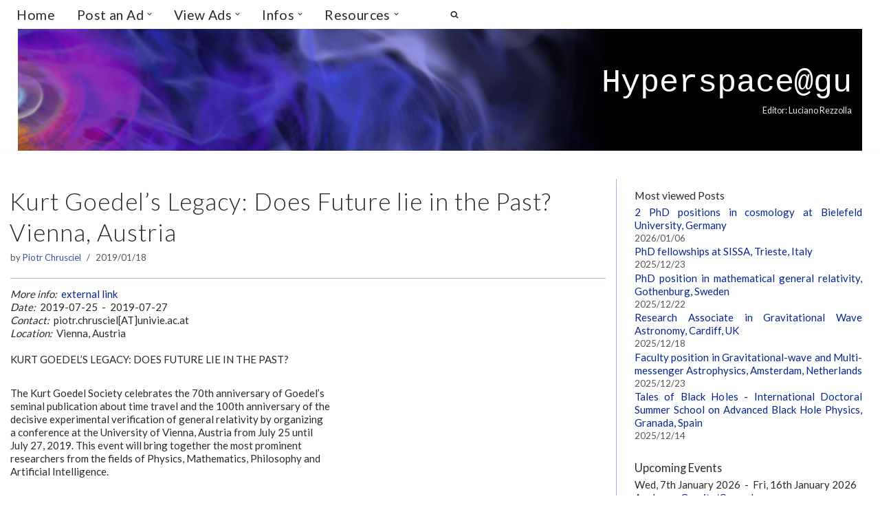

--- FILE ---
content_type: text/html; charset=UTF-8
request_url: https://hyperspace.uni-frankfurt.de/2019/01/18/kurt-godels-legacy-does-future-lie-in-the-past/
body_size: 24678
content:
<!DOCTYPE html>
<html lang="en-US">

<head>
	
	<meta charset="UTF-8">
	<link rel="profile" href="http://gmpg.org/xfn/11">
		<link rel="dns-prefetch" href="//cdn.hu-manity.co" />
		<!-- Cookie Compliance -->
		<script type="text/javascript">var huOptions = {"appID":"hyperspaceuni-frankfurtde-1d9cf09","currentLanguage":"en","blocking":false,"globalCookie":false,"isAdmin":false,"privacyConsent":true,"forms":[]};</script>
		<script type="text/javascript" src="https://cdn.hu-manity.co/hu-banner.min.js"></script><title>Kurt Goedel&#8217;s Legacy: Does Future lie in the Past? Vienna, Austria &#8211; Hyperspace@gu</title>
<meta name='robots' content='max-image-preview:large' />
	<style>img:is([sizes="auto" i], [sizes^="auto," i]) { contain-intrinsic-size: 3000px 1500px }</style>
	<link rel='dns-prefetch' href='//secure.gravatar.com' />
<link rel='dns-prefetch' href='//stats.wp.com' />
<link rel='dns-prefetch' href='//fonts.googleapis.com' />
<link rel='dns-prefetch' href='//v0.wordpress.com' />
<link rel='preconnect' href='//i0.wp.com' />
<link rel="alternate" type="application/rss+xml" title="Hyperspace@gu &raquo; Feed" href="https://hyperspace.uni-frankfurt.de/feed/" />
<link rel="alternate" type="application/rss+xml" title="Hyperspace@gu &raquo; Comments Feed" href="https://hyperspace.uni-frankfurt.de/comments/feed/" />
<script>
window._wpemojiSettings = {"baseUrl":"https:\/\/s.w.org\/images\/core\/emoji\/16.0.1\/72x72\/","ext":".png","svgUrl":"https:\/\/s.w.org\/images\/core\/emoji\/16.0.1\/svg\/","svgExt":".svg","source":{"concatemoji":"https:\/\/hyperspace.uni-frankfurt.de\/wp-includes\/js\/wp-emoji-release.min.js?ver=6.8.3"}};
/*! This file is auto-generated */
!function(s,n){var o,i,e;function c(e){try{var t={supportTests:e,timestamp:(new Date).valueOf()};sessionStorage.setItem(o,JSON.stringify(t))}catch(e){}}function p(e,t,n){e.clearRect(0,0,e.canvas.width,e.canvas.height),e.fillText(t,0,0);var t=new Uint32Array(e.getImageData(0,0,e.canvas.width,e.canvas.height).data),a=(e.clearRect(0,0,e.canvas.width,e.canvas.height),e.fillText(n,0,0),new Uint32Array(e.getImageData(0,0,e.canvas.width,e.canvas.height).data));return t.every(function(e,t){return e===a[t]})}function u(e,t){e.clearRect(0,0,e.canvas.width,e.canvas.height),e.fillText(t,0,0);for(var n=e.getImageData(16,16,1,1),a=0;a<n.data.length;a++)if(0!==n.data[a])return!1;return!0}function f(e,t,n,a){switch(t){case"flag":return n(e,"\ud83c\udff3\ufe0f\u200d\u26a7\ufe0f","\ud83c\udff3\ufe0f\u200b\u26a7\ufe0f")?!1:!n(e,"\ud83c\udde8\ud83c\uddf6","\ud83c\udde8\u200b\ud83c\uddf6")&&!n(e,"\ud83c\udff4\udb40\udc67\udb40\udc62\udb40\udc65\udb40\udc6e\udb40\udc67\udb40\udc7f","\ud83c\udff4\u200b\udb40\udc67\u200b\udb40\udc62\u200b\udb40\udc65\u200b\udb40\udc6e\u200b\udb40\udc67\u200b\udb40\udc7f");case"emoji":return!a(e,"\ud83e\udedf")}return!1}function g(e,t,n,a){var r="undefined"!=typeof WorkerGlobalScope&&self instanceof WorkerGlobalScope?new OffscreenCanvas(300,150):s.createElement("canvas"),o=r.getContext("2d",{willReadFrequently:!0}),i=(o.textBaseline="top",o.font="600 32px Arial",{});return e.forEach(function(e){i[e]=t(o,e,n,a)}),i}function t(e){var t=s.createElement("script");t.src=e,t.defer=!0,s.head.appendChild(t)}"undefined"!=typeof Promise&&(o="wpEmojiSettingsSupports",i=["flag","emoji"],n.supports={everything:!0,everythingExceptFlag:!0},e=new Promise(function(e){s.addEventListener("DOMContentLoaded",e,{once:!0})}),new Promise(function(t){var n=function(){try{var e=JSON.parse(sessionStorage.getItem(o));if("object"==typeof e&&"number"==typeof e.timestamp&&(new Date).valueOf()<e.timestamp+604800&&"object"==typeof e.supportTests)return e.supportTests}catch(e){}return null}();if(!n){if("undefined"!=typeof Worker&&"undefined"!=typeof OffscreenCanvas&&"undefined"!=typeof URL&&URL.createObjectURL&&"undefined"!=typeof Blob)try{var e="postMessage("+g.toString()+"("+[JSON.stringify(i),f.toString(),p.toString(),u.toString()].join(",")+"));",a=new Blob([e],{type:"text/javascript"}),r=new Worker(URL.createObjectURL(a),{name:"wpTestEmojiSupports"});return void(r.onmessage=function(e){c(n=e.data),r.terminate(),t(n)})}catch(e){}c(n=g(i,f,p,u))}t(n)}).then(function(e){for(var t in e)n.supports[t]=e[t],n.supports.everything=n.supports.everything&&n.supports[t],"flag"!==t&&(n.supports.everythingExceptFlag=n.supports.everythingExceptFlag&&n.supports[t]);n.supports.everythingExceptFlag=n.supports.everythingExceptFlag&&!n.supports.flag,n.DOMReady=!1,n.readyCallback=function(){n.DOMReady=!0}}).then(function(){return e}).then(function(){var e;n.supports.everything||(n.readyCallback(),(e=n.source||{}).concatemoji?t(e.concatemoji):e.wpemoji&&e.twemoji&&(t(e.twemoji),t(e.wpemoji)))}))}((window,document),window._wpemojiSettings);
</script>
<link rel='stylesheet' id='tabbed_login_css_styles-css' href='https://hyperspace.uni-frankfurt.de/wp-content/plugins/tabbed-login/css/tabbed-login.css?ver=6.8.3' media='all' />
<link rel='stylesheet' id='jetpack_related-posts-css' href='https://hyperspace.uni-frankfurt.de/wp-content/plugins/jetpack/modules/related-posts/related-posts.css?ver=20240116' media='all' />
<style id='cf-frontend-style-inline-css'>
@font-face {
	font-family: 'arial';
	font-weight: 700;
	font-display: auto;
}
@font-face {
	font-family: 'arial';
	font-weight: 100;
	font-display: auto;
}
</style>
<style id='wp-emoji-styles-inline-css'>

	img.wp-smiley, img.emoji {
		display: inline !important;
		border: none !important;
		box-shadow: none !important;
		height: 1em !important;
		width: 1em !important;
		margin: 0 0.07em !important;
		vertical-align: -0.1em !important;
		background: none !important;
		padding: 0 !important;
	}
</style>
<link rel='stylesheet' id='wp-block-library-css' href='https://hyperspace.uni-frankfurt.de/wp-includes/css/dist/block-library/style.min.css?ver=6.8.3' media='all' />
<style id='classic-theme-styles-inline-css'>
/*! This file is auto-generated */
.wp-block-button__link{color:#fff;background-color:#32373c;border-radius:9999px;box-shadow:none;text-decoration:none;padding:calc(.667em + 2px) calc(1.333em + 2px);font-size:1.125em}.wp-block-file__button{background:#32373c;color:#fff;text-decoration:none}
</style>
<link rel='stylesheet' id='mediaelement-css' href='https://hyperspace.uni-frankfurt.de/wp-includes/js/mediaelement/mediaelementplayer-legacy.min.css?ver=4.2.17' media='all' />
<link rel='stylesheet' id='wp-mediaelement-css' href='https://hyperspace.uni-frankfurt.de/wp-includes/js/mediaelement/wp-mediaelement.min.css?ver=6.8.3' media='all' />
<style id='jetpack-sharing-buttons-style-inline-css'>
.jetpack-sharing-buttons__services-list{display:flex;flex-direction:row;flex-wrap:wrap;gap:0;list-style-type:none;margin:5px;padding:0}.jetpack-sharing-buttons__services-list.has-small-icon-size{font-size:12px}.jetpack-sharing-buttons__services-list.has-normal-icon-size{font-size:16px}.jetpack-sharing-buttons__services-list.has-large-icon-size{font-size:24px}.jetpack-sharing-buttons__services-list.has-huge-icon-size{font-size:36px}@media print{.jetpack-sharing-buttons__services-list{display:none!important}}.editor-styles-wrapper .wp-block-jetpack-sharing-buttons{gap:0;padding-inline-start:0}ul.jetpack-sharing-buttons__services-list.has-background{padding:1.25em 2.375em}
</style>
<style id='global-styles-inline-css'>
:root{--wp--preset--aspect-ratio--square: 1;--wp--preset--aspect-ratio--4-3: 4/3;--wp--preset--aspect-ratio--3-4: 3/4;--wp--preset--aspect-ratio--3-2: 3/2;--wp--preset--aspect-ratio--2-3: 2/3;--wp--preset--aspect-ratio--16-9: 16/9;--wp--preset--aspect-ratio--9-16: 9/16;--wp--preset--color--black: #000000;--wp--preset--color--cyan-bluish-gray: #abb8c3;--wp--preset--color--white: #ffffff;--wp--preset--color--pale-pink: #f78da7;--wp--preset--color--vivid-red: #cf2e2e;--wp--preset--color--luminous-vivid-orange: #ff6900;--wp--preset--color--luminous-vivid-amber: #fcb900;--wp--preset--color--light-green-cyan: #7bdcb5;--wp--preset--color--vivid-green-cyan: #00d084;--wp--preset--color--pale-cyan-blue: #8ed1fc;--wp--preset--color--vivid-cyan-blue: #0693e3;--wp--preset--color--vivid-purple: #9b51e0;--wp--preset--color--neve-link-color: var(--nv-primary-accent);--wp--preset--color--neve-link-hover-color: var(--nv-secondary-accent);--wp--preset--color--nv-site-bg: var(--nv-site-bg);--wp--preset--color--nv-light-bg: var(--nv-light-bg);--wp--preset--color--nv-dark-bg: var(--nv-dark-bg);--wp--preset--color--neve-text-color: var(--nv-text-color);--wp--preset--color--nv-text-dark-bg: var(--nv-text-dark-bg);--wp--preset--color--nv-c-1: var(--nv-c-1);--wp--preset--color--nv-c-2: var(--nv-c-2);--wp--preset--gradient--vivid-cyan-blue-to-vivid-purple: linear-gradient(135deg,rgba(6,147,227,1) 0%,rgb(155,81,224) 100%);--wp--preset--gradient--light-green-cyan-to-vivid-green-cyan: linear-gradient(135deg,rgb(122,220,180) 0%,rgb(0,208,130) 100%);--wp--preset--gradient--luminous-vivid-amber-to-luminous-vivid-orange: linear-gradient(135deg,rgba(252,185,0,1) 0%,rgba(255,105,0,1) 100%);--wp--preset--gradient--luminous-vivid-orange-to-vivid-red: linear-gradient(135deg,rgba(255,105,0,1) 0%,rgb(207,46,46) 100%);--wp--preset--gradient--very-light-gray-to-cyan-bluish-gray: linear-gradient(135deg,rgb(238,238,238) 0%,rgb(169,184,195) 100%);--wp--preset--gradient--cool-to-warm-spectrum: linear-gradient(135deg,rgb(74,234,220) 0%,rgb(151,120,209) 20%,rgb(207,42,186) 40%,rgb(238,44,130) 60%,rgb(251,105,98) 80%,rgb(254,248,76) 100%);--wp--preset--gradient--blush-light-purple: linear-gradient(135deg,rgb(255,206,236) 0%,rgb(152,150,240) 100%);--wp--preset--gradient--blush-bordeaux: linear-gradient(135deg,rgb(254,205,165) 0%,rgb(254,45,45) 50%,rgb(107,0,62) 100%);--wp--preset--gradient--luminous-dusk: linear-gradient(135deg,rgb(255,203,112) 0%,rgb(199,81,192) 50%,rgb(65,88,208) 100%);--wp--preset--gradient--pale-ocean: linear-gradient(135deg,rgb(255,245,203) 0%,rgb(182,227,212) 50%,rgb(51,167,181) 100%);--wp--preset--gradient--electric-grass: linear-gradient(135deg,rgb(202,248,128) 0%,rgb(113,206,126) 100%);--wp--preset--gradient--midnight: linear-gradient(135deg,rgb(2,3,129) 0%,rgb(40,116,252) 100%);--wp--preset--font-size--small: 13px;--wp--preset--font-size--medium: 20px;--wp--preset--font-size--large: 36px;--wp--preset--font-size--x-large: 42px;--wp--preset--spacing--20: 0.44rem;--wp--preset--spacing--30: 0.67rem;--wp--preset--spacing--40: 1rem;--wp--preset--spacing--50: 1.5rem;--wp--preset--spacing--60: 2.25rem;--wp--preset--spacing--70: 3.38rem;--wp--preset--spacing--80: 5.06rem;--wp--preset--shadow--natural: 6px 6px 9px rgba(0, 0, 0, 0.2);--wp--preset--shadow--deep: 12px 12px 50px rgba(0, 0, 0, 0.4);--wp--preset--shadow--sharp: 6px 6px 0px rgba(0, 0, 0, 0.2);--wp--preset--shadow--outlined: 6px 6px 0px -3px rgba(255, 255, 255, 1), 6px 6px rgba(0, 0, 0, 1);--wp--preset--shadow--crisp: 6px 6px 0px rgba(0, 0, 0, 1);}:where(.is-layout-flex){gap: 0.5em;}:where(.is-layout-grid){gap: 0.5em;}body .is-layout-flex{display: flex;}.is-layout-flex{flex-wrap: wrap;align-items: center;}.is-layout-flex > :is(*, div){margin: 0;}body .is-layout-grid{display: grid;}.is-layout-grid > :is(*, div){margin: 0;}:where(.wp-block-columns.is-layout-flex){gap: 2em;}:where(.wp-block-columns.is-layout-grid){gap: 2em;}:where(.wp-block-post-template.is-layout-flex){gap: 1.25em;}:where(.wp-block-post-template.is-layout-grid){gap: 1.25em;}.has-black-color{color: var(--wp--preset--color--black) !important;}.has-cyan-bluish-gray-color{color: var(--wp--preset--color--cyan-bluish-gray) !important;}.has-white-color{color: var(--wp--preset--color--white) !important;}.has-pale-pink-color{color: var(--wp--preset--color--pale-pink) !important;}.has-vivid-red-color{color: var(--wp--preset--color--vivid-red) !important;}.has-luminous-vivid-orange-color{color: var(--wp--preset--color--luminous-vivid-orange) !important;}.has-luminous-vivid-amber-color{color: var(--wp--preset--color--luminous-vivid-amber) !important;}.has-light-green-cyan-color{color: var(--wp--preset--color--light-green-cyan) !important;}.has-vivid-green-cyan-color{color: var(--wp--preset--color--vivid-green-cyan) !important;}.has-pale-cyan-blue-color{color: var(--wp--preset--color--pale-cyan-blue) !important;}.has-vivid-cyan-blue-color{color: var(--wp--preset--color--vivid-cyan-blue) !important;}.has-vivid-purple-color{color: var(--wp--preset--color--vivid-purple) !important;}.has-neve-link-color-color{color: var(--wp--preset--color--neve-link-color) !important;}.has-neve-link-hover-color-color{color: var(--wp--preset--color--neve-link-hover-color) !important;}.has-nv-site-bg-color{color: var(--wp--preset--color--nv-site-bg) !important;}.has-nv-light-bg-color{color: var(--wp--preset--color--nv-light-bg) !important;}.has-nv-dark-bg-color{color: var(--wp--preset--color--nv-dark-bg) !important;}.has-neve-text-color-color{color: var(--wp--preset--color--neve-text-color) !important;}.has-nv-text-dark-bg-color{color: var(--wp--preset--color--nv-text-dark-bg) !important;}.has-nv-c-1-color{color: var(--wp--preset--color--nv-c-1) !important;}.has-nv-c-2-color{color: var(--wp--preset--color--nv-c-2) !important;}.has-black-background-color{background-color: var(--wp--preset--color--black) !important;}.has-cyan-bluish-gray-background-color{background-color: var(--wp--preset--color--cyan-bluish-gray) !important;}.has-white-background-color{background-color: var(--wp--preset--color--white) !important;}.has-pale-pink-background-color{background-color: var(--wp--preset--color--pale-pink) !important;}.has-vivid-red-background-color{background-color: var(--wp--preset--color--vivid-red) !important;}.has-luminous-vivid-orange-background-color{background-color: var(--wp--preset--color--luminous-vivid-orange) !important;}.has-luminous-vivid-amber-background-color{background-color: var(--wp--preset--color--luminous-vivid-amber) !important;}.has-light-green-cyan-background-color{background-color: var(--wp--preset--color--light-green-cyan) !important;}.has-vivid-green-cyan-background-color{background-color: var(--wp--preset--color--vivid-green-cyan) !important;}.has-pale-cyan-blue-background-color{background-color: var(--wp--preset--color--pale-cyan-blue) !important;}.has-vivid-cyan-blue-background-color{background-color: var(--wp--preset--color--vivid-cyan-blue) !important;}.has-vivid-purple-background-color{background-color: var(--wp--preset--color--vivid-purple) !important;}.has-neve-link-color-background-color{background-color: var(--wp--preset--color--neve-link-color) !important;}.has-neve-link-hover-color-background-color{background-color: var(--wp--preset--color--neve-link-hover-color) !important;}.has-nv-site-bg-background-color{background-color: var(--wp--preset--color--nv-site-bg) !important;}.has-nv-light-bg-background-color{background-color: var(--wp--preset--color--nv-light-bg) !important;}.has-nv-dark-bg-background-color{background-color: var(--wp--preset--color--nv-dark-bg) !important;}.has-neve-text-color-background-color{background-color: var(--wp--preset--color--neve-text-color) !important;}.has-nv-text-dark-bg-background-color{background-color: var(--wp--preset--color--nv-text-dark-bg) !important;}.has-nv-c-1-background-color{background-color: var(--wp--preset--color--nv-c-1) !important;}.has-nv-c-2-background-color{background-color: var(--wp--preset--color--nv-c-2) !important;}.has-black-border-color{border-color: var(--wp--preset--color--black) !important;}.has-cyan-bluish-gray-border-color{border-color: var(--wp--preset--color--cyan-bluish-gray) !important;}.has-white-border-color{border-color: var(--wp--preset--color--white) !important;}.has-pale-pink-border-color{border-color: var(--wp--preset--color--pale-pink) !important;}.has-vivid-red-border-color{border-color: var(--wp--preset--color--vivid-red) !important;}.has-luminous-vivid-orange-border-color{border-color: var(--wp--preset--color--luminous-vivid-orange) !important;}.has-luminous-vivid-amber-border-color{border-color: var(--wp--preset--color--luminous-vivid-amber) !important;}.has-light-green-cyan-border-color{border-color: var(--wp--preset--color--light-green-cyan) !important;}.has-vivid-green-cyan-border-color{border-color: var(--wp--preset--color--vivid-green-cyan) !important;}.has-pale-cyan-blue-border-color{border-color: var(--wp--preset--color--pale-cyan-blue) !important;}.has-vivid-cyan-blue-border-color{border-color: var(--wp--preset--color--vivid-cyan-blue) !important;}.has-vivid-purple-border-color{border-color: var(--wp--preset--color--vivid-purple) !important;}.has-neve-link-color-border-color{border-color: var(--wp--preset--color--neve-link-color) !important;}.has-neve-link-hover-color-border-color{border-color: var(--wp--preset--color--neve-link-hover-color) !important;}.has-nv-site-bg-border-color{border-color: var(--wp--preset--color--nv-site-bg) !important;}.has-nv-light-bg-border-color{border-color: var(--wp--preset--color--nv-light-bg) !important;}.has-nv-dark-bg-border-color{border-color: var(--wp--preset--color--nv-dark-bg) !important;}.has-neve-text-color-border-color{border-color: var(--wp--preset--color--neve-text-color) !important;}.has-nv-text-dark-bg-border-color{border-color: var(--wp--preset--color--nv-text-dark-bg) !important;}.has-nv-c-1-border-color{border-color: var(--wp--preset--color--nv-c-1) !important;}.has-nv-c-2-border-color{border-color: var(--wp--preset--color--nv-c-2) !important;}.has-vivid-cyan-blue-to-vivid-purple-gradient-background{background: var(--wp--preset--gradient--vivid-cyan-blue-to-vivid-purple) !important;}.has-light-green-cyan-to-vivid-green-cyan-gradient-background{background: var(--wp--preset--gradient--light-green-cyan-to-vivid-green-cyan) !important;}.has-luminous-vivid-amber-to-luminous-vivid-orange-gradient-background{background: var(--wp--preset--gradient--luminous-vivid-amber-to-luminous-vivid-orange) !important;}.has-luminous-vivid-orange-to-vivid-red-gradient-background{background: var(--wp--preset--gradient--luminous-vivid-orange-to-vivid-red) !important;}.has-very-light-gray-to-cyan-bluish-gray-gradient-background{background: var(--wp--preset--gradient--very-light-gray-to-cyan-bluish-gray) !important;}.has-cool-to-warm-spectrum-gradient-background{background: var(--wp--preset--gradient--cool-to-warm-spectrum) !important;}.has-blush-light-purple-gradient-background{background: var(--wp--preset--gradient--blush-light-purple) !important;}.has-blush-bordeaux-gradient-background{background: var(--wp--preset--gradient--blush-bordeaux) !important;}.has-luminous-dusk-gradient-background{background: var(--wp--preset--gradient--luminous-dusk) !important;}.has-pale-ocean-gradient-background{background: var(--wp--preset--gradient--pale-ocean) !important;}.has-electric-grass-gradient-background{background: var(--wp--preset--gradient--electric-grass) !important;}.has-midnight-gradient-background{background: var(--wp--preset--gradient--midnight) !important;}.has-small-font-size{font-size: var(--wp--preset--font-size--small) !important;}.has-medium-font-size{font-size: var(--wp--preset--font-size--medium) !important;}.has-large-font-size{font-size: var(--wp--preset--font-size--large) !important;}.has-x-large-font-size{font-size: var(--wp--preset--font-size--x-large) !important;}
:where(.wp-block-post-template.is-layout-flex){gap: 1.25em;}:where(.wp-block-post-template.is-layout-grid){gap: 1.25em;}
:where(.wp-block-columns.is-layout-flex){gap: 2em;}:where(.wp-block-columns.is-layout-grid){gap: 2em;}
:root :where(.wp-block-pullquote){font-size: 1.5em;line-height: 1.6;}
</style>
<link rel='stylesheet' id='contact-form-7-css' href='https://hyperspace.uni-frankfurt.de/wp-content/plugins/contact-form-7/includes/css/styles.css?ver=6.1.4' media='all' />
<link rel='stylesheet' id='creative-tag-cloud-css' href='https://hyperspace.uni-frankfurt.de/wp-content/plugins/creative-tag-cloud/public/css/creative-tag-cloud.css?ver=0.3.2' media='all' />
<link rel='stylesheet' id='creative-tag-cloud-color-css' href='https://hyperspace.uni-frankfurt.de/wp-content/plugins/creative-tag-cloud/public/css/creative-tag-cloud-color.css?ver=0.3.2' media='all' />
<link rel='stylesheet' id='table-sorter-custom-css-css' href='https://hyperspace.uni-frankfurt.de/wp-content/plugins/table-sorter/wp-style.css?ver=6.8.3' media='all' />
<link rel='stylesheet' id='megamenu-css' href='https://hyperspace.uni-frankfurt.de/wp-content/uploads/maxmegamenu/style.css?ver=4fac32' media='all' />
<link rel='stylesheet' id='dashicons-css' href='https://hyperspace.uni-frankfurt.de/wp-includes/css/dashicons.min.css?ver=6.8.3' media='all' />
<link rel='stylesheet' id='sidebar-login-css' href='https://hyperspace.uni-frankfurt.de/wp-content/plugins/sidebar-login/build/sidebar-login.css?ver=1619445247' media='all' />
<link rel='stylesheet' id='neve-style-css' href='https://hyperspace.uni-frankfurt.de/wp-content/themes/neve/style-main-new.min.css?ver=4.2.2' media='all' />
<style id='neve-style-inline-css'>
.is-menu-sidebar .header-menu-sidebar { visibility: visible; }.is-menu-sidebar.menu_sidebar_slide_left .header-menu-sidebar { transform: translate3d(0, 0, 0); left: 0; }.is-menu-sidebar.menu_sidebar_slide_right .header-menu-sidebar { transform: translate3d(0, 0, 0); right: 0; }.is-menu-sidebar.menu_sidebar_pull_right .header-menu-sidebar, .is-menu-sidebar.menu_sidebar_pull_left .header-menu-sidebar { transform: translateX(0); }.is-menu-sidebar.menu_sidebar_dropdown .header-menu-sidebar { height: auto; }.is-menu-sidebar.menu_sidebar_dropdown .header-menu-sidebar-inner { max-height: 400px; padding: 20px 0; }.is-menu-sidebar.menu_sidebar_full_canvas .header-menu-sidebar { opacity: 1; }.header-menu-sidebar .menu-item-nav-search:not(.floating) { pointer-events: none; }.header-menu-sidebar .menu-item-nav-search .is-menu-sidebar { pointer-events: unset; }
.nv-meta-list li.meta:not(:last-child):after { content:"/" }.nv-meta-list .no-mobile{
			display:none;
		}.nv-meta-list li.last::after{
			content: ""!important;
		}@media (min-width: 769px) {
			.nv-meta-list .no-mobile {
				display: inline-block;
			}
			.nv-meta-list li.last:not(:last-child)::after {
		 		content: "/" !important;
			}
		}
.nav-ul li .caret svg, .nav-ul li .caret img{width:var(--smiconsize, 0.5em);height:var(--smiconsize, 0.5em);}.nav-ul .sub-menu li {border-style: var(--itembstyle);}.nav-ul .sub-menu li:not(:last-child) {margin-bottom: var(--spacebetween );}
 :root{ --container: 748px;--postwidth:100%; --primarybtnbg: var(--nv-c-1); --secondarybtnbg: #000000; --primarybtnhoverbg: var(--nv-light-bg); --secondarybtnhoverbg: #010521; --primarybtncolor: var(--nv-text-color); --secondarybtncolor: var(--nv-text-color); --primarybtnhovercolor: var(--nv-text-color); --secondarybtnhovercolor: var(--nv-text-color);--primarybtnborderradius:4px;--secondarybtnborderradius:0;--primarybtnborderwidth:1px;--secondarybtnborderwidth:1px;--btnpadding:8px 12px;--primarybtnpadding:calc(8px - 1px) calc(12px - 1px);--secondarybtnpadding:calc(8px - 1px) calc(12px - 1px); --btnlineheight: 1.6em; --btntexttransform: none; --btnfontweight: 500; --bodyfontfamily: Lato; --bodyfontsize: 15px; --bodylineheight: 1.6em; --bodyletterspacing: 0px; --bodyfontweight: 400; --bodytexttransform: none; --headingsfontfamily: Lato; --h1fontsize: 1.5em; --h1fontweight: 300; --h1lineheight: 1.6em; --h1letterspacing: 0px; --h1texttransform: none; --h2fontsize: 1.3em; --h2fontweight: 400; --h2lineheight: 1.6em; --h2letterspacing: 0px; --h2texttransform: none; --h3fontsize: 1.1em; --h3fontweight: 400; --h3lineheight: 1.6em; --h3letterspacing: 0px; --h3texttransform: none; --h4fontsize: 1em; --h4fontweight: 600; --h4lineheight: 1.6em; --h4letterspacing: 0px; --h4texttransform: none; --h5fontsize: 0.75em; --h5fontweight: 600; --h5lineheight: 1.6em; --h5letterspacing: 0px; --h5texttransform: none; --h6fontsize: 0.75em; --h6fontweight: 600; --h6lineheight: 1.6em; --h6letterspacing: 0px; --h6texttransform: none;--formfieldborderwidth:1px;--formfieldborderradius:4px; --formfieldbgcolor: var(--nv-c-1); --formfieldbordercolor: rgba(63,75,85,0.75); --formfieldcolor: var(--nv-text-color);--formfieldpadding:2px 4px; --formfieldfontweight: none; --formlabeltexttransform: none; } .nv-index-posts{ --borderradius:0px; --spacing: 60px; --bordercolor: var(--nv-light-bg); --borderwidth: 1px; } .has-neve-button-color-color{ color: var(--nv-c-1)!important; } .has-neve-button-color-background-color{ background-color: var(--nv-c-1)!important; } .alignfull > [class*="__inner-container"], .alignwide > [class*="__inner-container"]{ max-width:718px;margin:auto } .nv-meta-list{ --avatarsize: 20px; } .single .nv-meta-list{ --avatarsize: 20px; } .blog .blog-entry-title, .archive .blog-entry-title{ --fontweight: 400; --texttransform: none; } .blog .entry-summary, .archive .entry-summary, .blog .post-pages-links{ --fontweight: none; } .blog .nv-meta-list li, .archive .nv-meta-list li{ --fontweight: none; --texttransform: none; } .nv-post-cover{ --height: 250px;--padding:40px 15px;--justify: flex-start; --textalign: left; --valign: center; } .nv-post-cover .nv-title-meta-wrap, .nv-page-title-wrap, .entry-header{ --textalign: left; } .nv-is-boxed.nv-title-meta-wrap{ --padding:40px 15px; --bgcolor: var(--nv-dark-bg); } .nv-overlay{ --opacity: 50; --blendmode: normal; } .nv-is-boxed.nv-comments-wrap{ --padding:20px; } .nv-is-boxed.comment-respond{ --padding:20px; } .single:not(.single-product), .page{ --c-vspace:0 0 0 0;; } .scroll-to-top{ --color: var(--nv-text-color);--padding:8px 10px; --borderradius: 8px; --bgcolor: transparent; --hovercolor: var(--nv-secondary-accent); --hoverbgcolor: transparent;--size:16px; } .global-styled{ --bgcolor: var(--nv-site-bg); } .header-top{ --rowbwidth:0px; --rowbcolor: var(--nv-light-bg); --color: var(--nv-text-color); --bgcolor: var(--nv-site-bg); } .header-main{ --rowbcolor: var(--nv-light-bg); --color: var(--nv-text-color); --overlaycolor: #060620;--bgimage:url("https://hyperspace.uni-frankfurt.de/wp-content/uploads/2021/06/header_crop_shaded-e1623256636474.png");--bgposition:14% 80%;;--bgoverlayopacity:0.09; } .header-bottom{ --rowbcolor: var(--nv-light-bg); --color: var(--nv-text-color);--bgimage:none;--bgposition:50% 50%;;--bgoverlayopacity:0.5; } .builder-item--logo{ --maxwidth: 120px; --color: #e7e7e7; --fs: 24px;--padding:10px 0;--margin:0; --textalign: right;--justify: flex-end; } .builder-item--primary-menu{ --color: var(--nv-text-color); --hovercolor: rgba(68, 100, 156, 0.89); --hovertextcolor: var(--nv-text-color); --activecolor: #7a3083; --spacing: 20px; --height: 25px; --smiconsize: 7px;--padding:0;--margin:0; --fontfamily: Lato; --fontsize: 1em; --lineheight: 1.6em; --letterspacing: 0px; --fontweight: 500; --texttransform: none; --iconsize: 1em; } .builder-item--primary-menu .sub-menu{ --alignment: 0; --justify: left; --spacebetween: 0px; --bstyle: none; --itembstyle: none; } .hfg-is-group.has-primary-menu .inherit-ff{ --inheritedff: Lato; --inheritedfw: 500; } .builder-item--header_search_responsive{ --iconsize: 16px; --color: var(--nv-text-color); --hovercolor: var(--nv-primary-accent); --formfieldfontsize: 14px;--formfieldborderwidth:1px;--formfieldborderradius:1px; --formfieldbgcolor: var(--nv-c-1); --formfieldbordercolor: var(--nv-text-color); --formfieldcolor: var(--nv-text-color); --height: 40px;--padding:0 10px;--margin:0; } .footer-top-inner .row{ grid-template-columns:1fr; --valign: flex-start; } .footer-top{ --rowbcolor: var(--nv-light-bg); --color: var(--nv-text-color); --bgcolor: var(--nv-site-bg); } .footer-main-inner .row{ grid-template-columns:1fr 1fr 1fr; --valign: flex-start; } .footer-main{ --rowbcolor: var(--nv-light-bg); --color: var(--nv-text-color); --bgcolor: var(--nv-site-bg); } .footer-bottom-inner .row{ grid-template-columns:1fr 1fr 1fr; --valign: flex-start; } .footer-bottom{ --rowbwidth:0px; --rowbcolor: var(--nv-light-bg); --color: #ffffff; --bgcolor: #f5f5f5; } .builder-item--footer-one-widgets{ --padding:0;--margin:0; --textalign: center;--justify: center; } .builder-item--footer-two-widgets{ --padding:0;--margin:0; --textalign: left;--justify: flex-start; } .builder-item--footer-three-widgets{ --padding:0;--margin:0; --textalign: left;--justify: flex-start; } .builder-item--footer_copyright{ --color: var(--nv-text-color);--padding:0;--margin:0; --fontsize: 1em; --lineheight: 1.6em; --letterspacing: 0px; --fontweight: 400; --texttransform: capitalize; --iconsize: 1em; --textalign: center;--justify: center; } .page_header-top{ --rowbcolor: var(--nv-light-bg); --color: var(--nv-text-color); --bgcolor: var(--nv-site-bg); } .page_header-bottom{ --rowbcolor: var(--nv-light-bg); --color: var(--nv-text-color); --bgcolor: var(--nv-site-bg); } @media(min-width: 576px){ :root{ --container: 1939px;--postwidth:100%;--btnpadding:8px 12px;--primarybtnpadding:calc(8px - 1px) calc(12px - 1px);--secondarybtnpadding:calc(8px - 1px) calc(12px - 1px); --btnlineheight: 1.6em; --bodyfontsize: 16px; --bodylineheight: 1.6em; --bodyletterspacing: 0px; --h1fontsize: 1.5em; --h1lineheight: 1.6em; --h1letterspacing: 0px; --h2fontsize: 1.3em; --h2lineheight: 1.6em; --h2letterspacing: 0px; --h3fontsize: 1.1em; --h3lineheight: 1.6em; --h3letterspacing: 0px; --h4fontsize: 1em; --h4lineheight: 1.6em; --h4letterspacing: 0px; --h5fontsize: 0.75em; --h5lineheight: 1.6em; --h5letterspacing: 0px; --h6fontsize: 0.75em; --h6lineheight: 1.6em; --h6letterspacing: 0px; } .nv-index-posts{ --spacing: 60px; --borderwidth: 1px; } .nv-meta-list{ --avatarsize: 20px; } .single .nv-meta-list{ --avatarsize: 20px; } .nv-post-cover{ --height: 320px;--padding:60px 30px;--justify: flex-start; --textalign: left; --valign: center; } .nv-post-cover .nv-title-meta-wrap, .nv-page-title-wrap, .entry-header{ --textalign: left; } .nv-is-boxed.nv-title-meta-wrap{ --padding:60px 30px; } .nv-is-boxed.nv-comments-wrap{ --padding:30px; } .nv-is-boxed.comment-respond{ --padding:30px; } .single:not(.single-product), .page{ --c-vspace:0 0 0 0;; } .scroll-to-top{ --padding:8px 10px;--size:16px; } .header-top{ --rowbwidth:0px; } .builder-item--logo{ --maxwidth: 120px; --fs: 24px;--padding:10px 0;--margin:0; --textalign: right;--justify: flex-end; } .builder-item--primary-menu{ --spacing: 20px; --height: 25px; --smiconsize: 7px;--padding:0;--margin:0; --fontsize: 1em; --lineheight: 1.6em; --letterspacing: 0px; --iconsize: 1em; } .builder-item--primary-menu .sub-menu{ --justify: left; --spacebetween: 0px; } .builder-item--header_search_responsive{ --formfieldfontsize: 14px;--formfieldborderwidth:1px;--formfieldborderradius:1px; --height: 40px;--padding:0 10px;--margin:0; } .footer-bottom{ --rowbwidth:0px; } .builder-item--footer-one-widgets{ --padding:0;--margin:0; --textalign: center;--justify: center; } .builder-item--footer-two-widgets{ --padding:0;--margin:0; --textalign: left;--justify: flex-start; } .builder-item--footer-three-widgets{ --padding:0;--margin:0; --textalign: left;--justify: flex-start; } .builder-item--footer_copyright{ --padding:0;--margin:0; --fontsize: 1em; --lineheight: 1.6em; --letterspacing: 0px; --iconsize: 1em; --textalign: center;--justify: center; } }@media(min-width: 960px){ :root{ --container: 2000px;--postwidth:100%;--btnpadding:3px 8px;--primarybtnpadding:calc(3px - 1px) calc(8px - 1px);--secondarybtnpadding:calc(3px - 1px) calc(8px - 1px); --btnfs: 14px; --btnlineheight: 1.6em; --bodyfontsize: 15px; --bodylineheight: 1.3em; --bodyletterspacing: 0px; --h1fontsize: 2.8em; --h1lineheight: 1em; --h1letterspacing: 1.0px; --h2fontsize: 1.3em; --h2lineheight: 1.6em; --h2letterspacing: 0px; --h3fontsize: 15px; --h3lineheight: 1em; --h3letterspacing: 0px; --h4fontsize: 15px; --h4lineheight: 1.6em; --h4letterspacing: 0px; --h5fontsize: 15px; --h5lineheight: 1.6em; --h5letterspacing: 0px; --h6fontsize: 15px; --h6lineheight: 1.7em; --h6letterspacing: 0px; --formfieldfontsize: 14px; --formfieldlineheight: 1.7em; --formlabelfontsize: 0.9em; } .nv-index-posts{ --spacing: 2px;--postcoltemplate:1fr; --borderwidth: 1px; } #content .container .col, #content .container-fluid .col{ max-width: 75%; } .alignfull > [class*="__inner-container"], .alignwide > [class*="__inner-container"]{ max-width:1470px } .container-fluid .alignfull > [class*="__inner-container"], .container-fluid .alignwide > [class*="__inner-container"]{ max-width:calc(75% + 15px) } .nv-sidebar-wrap, .nv-sidebar-wrap.shop-sidebar{ max-width: 25%; } .nv-meta-list{ --avatarsize: 20px; } .single .nv-meta-list{ --avatarsize: 20px; } .blog .blog-entry-title, .archive .blog-entry-title{ --fontsize: 1.3em; --letterspacing: 0.2px; } .blog .entry-summary, .archive .entry-summary, .blog .post-pages-links{ --fontsize: 11px; --lineheight: 1em; --letterspacing: -0.4px; } .blog .nv-meta-list li, .archive .nv-meta-list li{ --fontsize: 0.8em; } .single h1.entry-title{ --fontsize: 35px; --lineheight: 1.3em; } .single .nv-meta-list li{ --fontsize: 13px; } .nv-post-cover{ --height: 400px;--padding:60px 40px;--justify: flex-start; --textalign: left; --valign: center; } .nv-post-cover .nv-title-meta-wrap, .nv-page-title-wrap, .entry-header{ --textalign: left; } .nv-is-boxed.nv-title-meta-wrap{ --padding:60px 40px; } .nv-is-boxed.nv-comments-wrap{ --padding:40px; } .nv-is-boxed.comment-respond{ --padding:40px; } .single:not(.single-product), .page{ --c-vspace:0 0 0 0;; } .scroll-to-top{ --padding:4px 3px;--size:18px; } .header-top{ --rowbwidth:0px; } .header-main{ --height:177px; } .builder-item--logo{ --maxwidth: 56px; --fs: 24px;--padding:10% 0 10% 0;;--margin:0; --textalign: right;--justify: flex-end; } .builder-item--primary-menu{ --spacing: 24px; --height: 25px; --smiconsize: 7px;--padding:0;--margin:-7% -3% -7% 0;; --fontsize: 1.3em; --lineheight: 1.1em; --letterspacing: 0.4px; --iconsize: 1.3em; } .builder-item--primary-menu .sub-menu{ --justify: left; --spacebetween: 0px; } .builder-item--header_search_responsive{ --formfieldfontsize: 13px;--formfieldborderwidth:1px;--formfieldborderradius:4px; --height: 35px;--padding:0 0 0 9%;;--margin:0; } .footer-bottom{ --height:70px;--rowbwidth:0px; } .builder-item--footer-one-widgets{ --padding:1% 0 0 0;;--margin:0; --textalign: center;--justify: center; } .builder-item--footer-two-widgets{ --padding:0 0 0 35px;;--margin:0; --textalign: left;--justify: flex-start; } .builder-item--footer-three-widgets{ --padding:0 30px 0 0;;--margin:1px 0 0 0;; --textalign: right;--justify: flex-end; } .builder-item--footer_copyright{ --padding:7px;--margin:1% 0 0 0;; --fontsize: 0.9em; --lineheight: 1.1em; --letterspacing: 0.2px; --iconsize: 0.9em; --textalign: center;--justify: center; } }.nv-content-wrap .elementor a:not(.button):not(.wp-block-file__button){ text-decoration: none; }.scroll-to-top {right: 20px; border: none; position: fixed; bottom: 30px; display: none; opacity: 0; visibility: hidden; transition: opacity 0.3s ease-in-out, visibility 0.3s ease-in-out; align-items: center; justify-content: center; z-index: 999; } @supports (-webkit-overflow-scrolling: touch) { .scroll-to-top { bottom: 74px; } } .scroll-to-top.image { background-position: center; } .scroll-to-top .scroll-to-top-image { width: 100%; height: 100%; } .scroll-to-top .scroll-to-top-label { margin: 0; padding: 5px; } .scroll-to-top:hover { text-decoration: none; } .scroll-to-top.scroll-to-top-left {left: 20px; right: unset;} .scroll-to-top.scroll-show-mobile { display: flex; } @media (min-width: 960px) { .scroll-to-top { display: flex; } }.scroll-to-top { color: var(--color); padding: var(--padding); border-radius: var(--borderradius); background: var(--bgcolor); } .scroll-to-top:hover, .scroll-to-top:focus { color: var(--hovercolor); background: var(--hoverbgcolor); } .scroll-to-top-icon, .scroll-to-top.image .scroll-to-top-image { width: var(--size); height: var(--size); } .scroll-to-top-image { background-image: var(--bgimage); background-size: cover; }:root{--nv-primary-accent:#08258e;--nv-secondary-accent:#7a3083;--nv-site-bg:#ffffff;--nv-light-bg:#afafe1;--nv-dark-bg:#14171c;--nv-text-color:#2a2a2a;--nv-text-dark-bg:#ffffff;--nv-c-1:#f3f3f3;--nv-c-2:#f37262;--nv-fallback-ff:Arial, Helvetica, sans-serif;}
:root{--e-global-color-nvprimaryaccent:#08258e;--e-global-color-nvsecondaryaccent:#7a3083;--e-global-color-nvsitebg:#ffffff;--e-global-color-nvlightbg:#afafe1;--e-global-color-nvdarkbg:#14171c;--e-global-color-nvtextcolor:#2a2a2a;--e-global-color-nvtextdarkbg:#ffffff;--e-global-color-nvc1:#f3f3f3;--e-global-color-nvc2:#f37262;}
</style>
<link rel='stylesheet' id='neve-blog-pro-css' href='https://hyperspace.uni-frankfurt.de/wp-content/plugins/neve-pro-addon/includes/modules/blog_pro/assets/style.min.css?ver=3.2.4' media='all' />
<link rel='stylesheet' id='neve-google-font-lato-css' href='//fonts.googleapis.com/css?family=Lato%3A500%2C400%2C300%2C600&#038;display=swap&#038;ver=4.2.2' media='all' />
<link rel='stylesheet' id='chld_thm_cfg_child-css' href='https://hyperspace.uni-frankfurt.de/wp-content/themes/neve-child/style.css?ver=2.11.2.1619894892' media='all' />
<link rel='stylesheet' id='sharedaddy-css' href='https://hyperspace.uni-frankfurt.de/wp-content/plugins/jetpack/modules/sharedaddy/sharing.css?ver=15.4' media='all' />
<link rel='stylesheet' id='social-logos-css' href='https://hyperspace.uni-frankfurt.de/wp-content/plugins/jetpack/_inc/social-logos/social-logos.min.css?ver=15.4' media='all' />
<link rel='stylesheet' id='amr-ical-events-list-css' href='https://hyperspace.uni-frankfurt.de/wp-content/plugins/amr-ical-events-list/css/icallist2017.css?ver=1' media='all' />
<link rel='stylesheet' id='amr-ical-events-list_print-css' href='https://hyperspace.uni-frankfurt.de/wp-content/plugins/amr-ical-events-list/css/icalprint.css?ver=1' media='print' />
<script src="https://hyperspace.uni-frankfurt.de/wp-includes/js/jquery/jquery.min.js?ver=3.7.1" id="jquery-core-js"></script>
<script src="https://hyperspace.uni-frankfurt.de/wp-includes/js/jquery/jquery-migrate.min.js?ver=3.4.1" id="jquery-migrate-js"></script>
<script src="https://hyperspace.uni-frankfurt.de/wp-content/plugins/tabbed-login/js/tabbed-login.js?ver=6.8.3" id="tabbed-login-js"></script>
<script id="jetpack_related-posts-js-extra">
var related_posts_js_options = {"post_heading":"h4"};
</script>
<script src="https://hyperspace.uni-frankfurt.de/wp-content/plugins/jetpack/_inc/build/related-posts/related-posts.min.js?ver=20240116" id="jetpack_related-posts-js"></script>
<script src="https://hyperspace.uni-frankfurt.de/wp-content/plugins/creative-tag-cloud/public/js/creative-tag-cloud.min.js?ver=0.3.2" id="creative-tag-cloud-js"></script>
<script src="https://hyperspace.uni-frankfurt.de/wp-content/plugins/table-sorter/jquery.tablesorter.min.js?ver=6.8.3" id="table-sorter-js"></script>
<script src="https://hyperspace.uni-frankfurt.de/wp-content/plugins/table-sorter/jquery.metadata.js?ver=2.2" id="table-sorter-metadata-js"></script>
<script src="https://hyperspace.uni-frankfurt.de/wp-content/plugins/table-sorter/wp-script.js?ver=2.2" id="table-sorter-custom-js-js"></script>
<link rel="https://api.w.org/" href="https://hyperspace.uni-frankfurt.de/wp-json/" /><link rel="alternate" title="JSON" type="application/json" href="https://hyperspace.uni-frankfurt.de/wp-json/wp/v2/posts/15178" /><link rel="EditURI" type="application/rsd+xml" title="RSD" href="https://hyperspace.uni-frankfurt.de/xmlrpc.php?rsd" />
<meta name="generator" content="WordPress 6.8.3" />
<link rel="canonical" href="https://hyperspace.uni-frankfurt.de/2019/01/18/kurt-godels-legacy-does-future-lie-in-the-past/" />
<link rel='shortlink' href='https://wp.me/p6fAd5-3WO' />
<link rel="alternate" title="oEmbed (JSON)" type="application/json+oembed" href="https://hyperspace.uni-frankfurt.de/wp-json/oembed/1.0/embed?url=https%3A%2F%2Fhyperspace.uni-frankfurt.de%2F2019%2F01%2F18%2Fkurt-godels-legacy-does-future-lie-in-the-past%2F" />
<link rel="alternate" title="oEmbed (XML)" type="text/xml+oembed" href="https://hyperspace.uni-frankfurt.de/wp-json/oembed/1.0/embed?url=https%3A%2F%2Fhyperspace.uni-frankfurt.de%2F2019%2F01%2F18%2Fkurt-godels-legacy-does-future-lie-in-the-past%2F&#038;format=xml" />
<link type="text/css" rel="stylesheet" href="https://hyperspace.uni-frankfurt.de/wp-content/plugins/category-specific-rss-feed-menu/wp_cat_rss_style.css" />
	<style>img#wpstats{display:none}</style>
		<meta name="generator" content="Elementor 3.34.1; features: additional_custom_breakpoints; settings: css_print_method-external, google_font-enabled, font_display-auto">
			<style>
				.e-con.e-parent:nth-of-type(n+4):not(.e-lazyloaded):not(.e-no-lazyload),
				.e-con.e-parent:nth-of-type(n+4):not(.e-lazyloaded):not(.e-no-lazyload) * {
					background-image: none !important;
				}
				@media screen and (max-height: 1024px) {
					.e-con.e-parent:nth-of-type(n+3):not(.e-lazyloaded):not(.e-no-lazyload),
					.e-con.e-parent:nth-of-type(n+3):not(.e-lazyloaded):not(.e-no-lazyload) * {
						background-image: none !important;
					}
				}
				@media screen and (max-height: 640px) {
					.e-con.e-parent:nth-of-type(n+2):not(.e-lazyloaded):not(.e-no-lazyload),
					.e-con.e-parent:nth-of-type(n+2):not(.e-lazyloaded):not(.e-no-lazyload) * {
						background-image: none !important;
					}
				}
			</style>
			
<!-- Jetpack Open Graph Tags -->
<meta property="og:type" content="article" />
<meta property="og:title" content="Kurt Goedel&#8217;s Legacy: Does Future lie in the Past? Vienna, Austria" />
<meta property="og:url" content="https://hyperspace.uni-frankfurt.de/2019/01/18/kurt-godels-legacy-does-future-lie-in-the-past/" />
<meta property="og:description" content="KURT GOEDEL’S LEGACY: DOES FUTURE LIE IN THE PAST? The Kurt Goedel Society celebrates the 70th anniversary of Goedel’s seminal publication about time travel and the 100th anniversary of the decisiv…" />
<meta property="article:published_time" content="2019-01-17T22:04:40+00:00" />
<meta property="article:modified_time" content="2019-05-08T14:23:03+00:00" />
<meta property="og:site_name" content="Hyperspace@gu" />
<meta property="og:image" content="https://i0.wp.com/hyperspace.uni-frankfurt.de/wp-content/uploads/2021/04/cropped-header_2083x600-kopie2.png?fit=512%2C512&#038;ssl=1" />
<meta property="og:image:width" content="512" />
<meta property="og:image:height" content="512" />
<meta property="og:image:alt" content="" />
<meta property="og:locale" content="en_US" />
<meta name="twitter:text:title" content="Kurt Goedel&#8217;s Legacy: Does Future lie in the Past? Vienna, Austria" />
<meta name="twitter:image" content="https://i0.wp.com/hyperspace.uni-frankfurt.de/wp-content/uploads/2021/04/cropped-header_2083x600-kopie2.png?fit=240%2C240&amp;ssl=1" />
<meta name="twitter:card" content="summary" />

<!-- End Jetpack Open Graph Tags -->
<link rel="icon" href="https://i0.wp.com/hyperspace.uni-frankfurt.de/wp-content/uploads/2021/04/cropped-header_2083x600-kopie2.png?fit=32%2C32&#038;ssl=1" sizes="32x32" />
<link rel="icon" href="https://i0.wp.com/hyperspace.uni-frankfurt.de/wp-content/uploads/2021/04/cropped-header_2083x600-kopie2.png?fit=192%2C192&#038;ssl=1" sizes="192x192" />
<link rel="apple-touch-icon" href="https://i0.wp.com/hyperspace.uni-frankfurt.de/wp-content/uploads/2021/04/cropped-header_2083x600-kopie2.png?fit=180%2C180&#038;ssl=1" />
<meta name="msapplication-TileImage" content="https://i0.wp.com/hyperspace.uni-frankfurt.de/wp-content/uploads/2021/04/cropped-header_2083x600-kopie2.png?fit=270%2C270&#038;ssl=1" />
		<style id="wp-custom-css">
			/* max-width for 4K Displays*/
.container {
    max-width: 4000px;
}

/*Blocksatz whole Homepage */

.entry-content p
	{text-align: justify;} 

/*sidebar post lists*/
.neve-main > .archive-container .nv-sidebar-wrap {
    margin-top: 50px !important;
    border-left: 1px solid var(--nv-light-bg);
}

/* to make sure nothing blocks the menue */ 

.builder-item--logo .site-logo {
    padding: 0% 0% 0% 0%;
    padding-top: 0%;
    padding-right: 0%;
    padding-bottom: 0%;
    padding-left: 0%;
}

/* site logo font-famil y*/
.site-logo h1, .site-logo p {
    font-family: courier, var(--nv-fallback-ff);
    font-weight: 100;
}

/* Site Logo (H2@gu) Size */

.site-logo h1, .site-logo p {
    font-size: 3.1em;
    color: white;
}

/*Log-in Field */

#login-register-password p {
    margin: 0 0 5px 0;
    padding: 0;
    font-size: 17px;
}

/*Shares this Button */

div.sharedaddy h3.sd-title {
    margin: 0 0 1em 0;
    display: inline-block;
    line-height: 1.2;
    font-size: 10pt;
    font-weight: 500;
}

/* Sidebar widget */

.widget.widget_recent_entries
{text-align: justify;}


/*container whide*/
body:not(.single):not(.archive):not(.blog):not(.search) .neve-main > .container .col {
    max-width: 70% !important;
}

/* recent potsts whide*/
body:not(.single):not(.archive):not(.blog):not(.search) .nv-sidebar-wrap {
    max-width: 30% !important;
}

/* View Ads Container width*/
#content .container .col, #content .container-fluid .col {
    max-width: 70% !important;
}

.neve-main > .archive-container .nv-sidebar-wrap {
    max-width: 30% !important;
}

/* single post container width*/
.page .nv-sidebar-wrap, .single .nv-sidebar-wrap {
    max-width: 30%;
}

/* Sidebar Widget distance to top */

.nv-sidebar-wrap.nv-right {
    padding-left: 2%;
	padding-right: 2%;
	padding-top: 10px;

}

/* for the left Line of the sidebar widget*/ 
.page .nv-sidebar-wrap, .single .nv-sidebar-wrap {
    margin-top: 50px;
	  border-left: 1px solid var(--nv-light-bg);
} 

/*Block distance Homesite top*/
.nv-page-title-wrap.nv-big-title .nv-page-title {
    padding-bottom: 1%;
    border-bottom: 1px solid var(--nv-light-bg);
    margin-bottom: 2%;
}

/* Headline Homesite distance */
.nv-page-title-wrap.nv-big-title .nv-page-title h1 {
    line-height: 1.4em;
    margin-bottom: 0.5%;
	  padding-top: 0%;
}

/* related posts on single page */

#jp-relatedposts h3.jp-relatedposts-headline {
    margin: 0 0 0.5em 0;
    display: inline-block;
    float: left;
    font-size: 11pt;
    font-weight: 400;
    font-family: inherit;
}

#jp-relatedposts h3.jp-relatedposts-headline em {
    font-style: normal;
    font-weight: 400;
}

#jp-relatedposts .jp-relatedposts-items p, #jp-relatedposts .jp-relatedposts-items time, #jp-relatedposts .jp-relatedposts-items-visual h4.jp-relatedposts-post-title {
    font-size: 15px;
    line-height: 20px;
    margin: 0;
}

#jp-relatedposts {
    display: none;
    padding-top: 0em;
    margin: 0em 0;
    position: relative;
    clear: both;
}

/* Share this */
div.sharedaddy h3.sd-title {
    margin: 0 0 1em 0;
    display: inline-block;
    line-height: 1.2;
    font-size: 11pt;
    font-weight: 400;
}



/* previous posts */

.nv-post-navigation .next .nav-direction, .nv-post-navigation .previous .nav-direction {
    color: var(--nv-text-color);
    display: flex;
    flex-direction: column;
    font-size: 11pt;
    text-transform: capitalize;
}

/* Tags button */

.nv-tags-list {
    font-size: 11pt;
}


.nv-tags-list span {
    margin-right: 15px;
}

/* recent Posts title size*/

.widget.widget_recent_entries .widget-title {
    margin-bottom: 1.75%;
    font-weight: 500;
	   font-size: 1.05em;
	margin-top: 1.5%;
}

/*rec posts coolor */
.widget_recent_entries a {
	  cursor: pointer;
	--linkdeco: none;
    color: var(--nv-primary-accent);
	text-decoration: var(--linkdeco);
}

.widget_recent_entries a:hover {
color: var(--cardcolor,var(--nv-secondary-accent));
}

/* line height Most view. & rec. Posts*/
.widget ul li {
    margin-top: 0.5px;
}

/* Welcome Widget title size */
 .widget.widget_wp_sidebarlogin .widget-title{
    font-size: 1.1em;
	 margin-bottom: 2%;
	 font-weight: 500;
	 margin-top: -2.5%
}

/* posts lists spacing lines ALT *//*

.nv-non-grid-article .non-grid-content .blog-entry-title {
    margin-bottom: -0.5%;
}

.non-grid-content>.entry-title {
    margin-top: -25px;
}

.nv-non-grid-article .non-grid-content .nv-meta-list {
    margin-bottom: -30px;
}

body#neve_body.archive .nv-page-title-wrap.nv-big-title .nv-page-title  {
    margin-bottom: 30px;
}

/* Welcome Field */

.widget-area .widget_wp_sidebarlogin .sidebar-login-links, .widget_wp_sidebarlogin .sidebar-login-links {
    margin-left: 6%;
    margin-top: 0;
    padding: 0;
    list-style: none outside !important;
    align-self: center;
    flex-grow: 1;
}

.widget_wp_sidebarlogin .sidebar-login-account .sidebar-login-account__avatar img {
    padding: 2px;
    border: 1px solid #ddd;
    margin-left: 30%;
	  margin-top: 13%;
    border-radius: 50%;
    vertical-align: top;
}
/*Lost password */
.widget-area .widget_wp_sidebarlogin .sidebar-login-links li, .widget_wp_sidebarlogin .sidebar-login-links li.lost_password-link {
    margin-left: -6.5%;
}
/* distance Username - password */
form:not([role="search"]):not(.woocommerce-cart-form):not(.woocommerce-ordering):not(.cart) input:read-write:not(#coupon_code), form textarea, form select {
    margin-bottom: 0%;
}

/*Login - Username Box */

.widget-area .widget_wp_sidebarlogin .sidebar-login-form .input, .widget_wp_sidebarlogin .sidebar-login-form .input {
    width: 70%;
    box-sizing: border-box;
    margin-right: 0%;
	  margin-left: 0%;
	  margin-top: 0%;
	margin-bottom: 0%;
}

form:not([role="search"]):not(.woocommerce-cart-form):not(.woocommerce-ordering):not(.cart) input:read-write:not(#coupon_code), form textarea, form select {
    margin-bottom: 0%;
}

label {
    display: block;
    text-align: left;
}

/* distance Boxes Login Fields */
.widget_wp_sidebarlogin .sidebar-login-form form, .widget_wp_sidebarlogin .sidebar-login-form p {
    margin: 0 0 1% 0;
}

/* Log in Field - Inputboxes padding */
.widget-area .widget_wp_sidebarlogin .sidebar-login-form .input, .widget_wp_sidebarlogin .sidebar-login-form .input {
 padding-bottom: 0px;
 padding-top: 0px;
}

/* post date color */
.widget .post-date {
    color: var(--nv-text-color);
	  opacity: .8;
}

/* Posts meta color */ 
.nv-meta-list li {
    opacity: .8;
}

/* related date color */
#jp-relatedposts .jp-relatedposts-items .jp-relatedposts-post .jp-relatedposts-post-context, #jp-relatedposts .jp-relatedposts-items .jp-relatedposts-post .jp-relatedposts-post-date {
    opacity: .8;
}

/* distance text single post container -> headline */

.nv-single-post-wrap .entry-header, .nv-single-post-wrap .nv-content-wrap, .nv-single-post-wrap .nv-post-navigation, .nv-single-post-wrap .nv-tags-list, .nv-single-post-wrap .nv-thumb-wrap {
    margin-bottom: 0.5%;
}

/* make sure table regis.scientists doesnt move */
table td, table th {
    padding-top: 10px;
	  padding-bottom: 10px;
	  padding-left: 0%;
	  padding-right: 0%;
    border-bottom: 1px solid var(--nv-light-bg);
}

/* Full width Regist. Scientists and padding whole Website */

body:not(.single .post-724):not(.archive):not(.blog):not(.search) .neve-main > .container .col {
  max-width: 100% !important;
	padding-left: 2%;
	padding-right: 2%;
} 

.page-id-66 #content .container .col {
    max-width: 100% !important;
}

/*Cookie Button */
.cn-button.wp-default {
	background-color:rgb(0,0,0,0.3);
	border-radius:5px;
	border:1px solid #b5a98f ;
	display:inline-block;
	cursor:pointer;
	color:white;
	font-family:Arial;
	font-size:12px;
	padding:5px 5px;
	text-decoration:none;
	text-shadow:0px 0x 0px #2f6627;
}
.cn-button.wp-default:hover {
	background-color:inherit;
}
#cookie-notice .cn-button {
	  position: static;
	float:right;
   margin-left: 20% !important; 
    margin-bottom: 5% !important; 
    margin-right: -60% !important; 
}

/*cookie Privat policy Link color */
a#cn-more-info.cn-privacy-policy-link.cn-link {
	color: #01b591;
	
}

/*cookie Privat policy Link hover-color 
a:hover#cn-more-info.cn-privacy-policy-link.cn-link {
	color: #9d0b3b;
	
}
*/

/* Calendar font-size */
.simcal-default-calendar-grid .simcal-events {
    font-size: .8em;
    line-height: 1.4;
    list-style: none;
    margin: 0;
    padding: 0;
    text-align: left;
}

/* Table Sorter no Border */ 
table.tablesorter thead tr th {
    border: 0px solid #dad9c7;
}

/*buttons border color */ 
.button.button-primary, button, input[type=button], .btn, input[type="submit"], ul[id^="nv-primary-navigation"] li.button.button-primary > a, .menu li.button.button-primary > a, .wp-block-button.is-style-primary .wp-block-button__link, .wc-block-grid .wp-block-button .wp-block-button__link, form input[type="submit"], form button[type="submit"], #comments input[type="submit"] {
border-color: rgb(63, 75, 85, 0.75)
}


/*little header fix */ 
.hfg_header .header-main-inner {
    margin-left: 2%;
	margin-right: 2%;
	margin-bottom: -0.7%;
}

/*fix Categories width */ 

.neve-main > .archive-container .nv-index-posts.col {
    padding-left: 2%;
    padding-right: 2%;
}
/* Menue fix */ 
/*
div.builder-item.has-nav.hfg-item-last.hfg-item-first.col-12.desktop-left.hfg-is-group {
    padding: 0% 0% 0% 2%;
    width: 1000px; 
}
*/
.nav-ul {

  display: flex;
	flex-wrap: nowrap;
	width: 600px;

}
/* footer color tag cloud*/
.footer-top-inner, .footer-top-inner a:not(.button), .footer-top-inner .navbar-toggle {
  background: -webkit-linear-gradient(110deg, #7a3083, #08258e);
  -webkit-background-clip: text;
  -webkit-text-fill-color: transparent;
	margin-top: -2.5%;
	margin-bottom: 0.5%;
}

.builder-item--footer-one-widgets {
    padding: 0px 0px 5px 0px;
    margin: 0% 1% 0% 1%;
}

/* Archives Size */ 
.widget.widget_archive p.widget-title {
    font-weight: 500;
    font-size: 1.09em;
	margin-bottom: 1.75%;
		margin-top: -3.5%

}
/* Most view. Posts */
.widget.widget_top-posts p.widget-title {
    font-weight: 500;
    font-size: 1.05em;
	  margin-bottom: 1.75%;
	margin-top: 1.3%
}

.neve-main > .archive-container .nv-sidebar-wrap {
    	margin-top: 1.2%;
}
div#top-posts-4.widget.widget_top-posts {text-align: justify;}
div.top_posts_date {
	opacity: .8;
	font-size: .9em;
}

/* upcoming events widget */
.widget.widget.events p.widget-title {
    margin-bottom: 1.75%;
    font-weight: 400;
    font-size: 1.09em;
	  margin-top: -4%;
}


article.inprogress.allday.confirmed.calics.vevent.event p {
	margin-bottom: 0.5%;
	margin-top: 0.5%;
	white-space: nowrap;
	color: #afafe1;
	text-align: justify;
  border-top: 1px solid #afafe1;
}

article.future.allday.confirmed.calics.vevent.event p {
	margin-top: 0.5%;
	margin-bottom: 0.5%;
	white-space: nowrap;
	color: #afafe1;
	text-align: justify;
	border-top: 1px solid #afafe1;
}

article.history.allday.confirmed.calics.vevent.event p {
	margin-top: 0.5%;
	margin-bottom: 0.5%;
	white-space: nowrap;
	color: #afafe1;
	text-align: justify;
	border-top: 1px solid #afafe1;
} 


.ical abbr[title] {
   cursor: auto !important; 
}

/*footer logos ALT*/  /*
img.alignnone.wp-image-24275 {
	    height: 10;
    max-width: 100px;
	  margin-right: 6%;
	  position: auto
}

img.wp-image-24274.alignnone {
	    height: 50;
    max-width: 100px;
	 margin-left: 6%;
}

/* Captcha Invisible */
.grecaptcha-badge { visibility: hidden; }

/* Cookie-Logo position */
#hu-revoke.hu-position-bottom-left {
    bottom: 2px !important;
    right: auto !important;
    left: 25px !important;
}


	/* Cookie-Logo */ 
#hu-revoke .hu-revoke-button {
    border-radius: 43px !important;
    height: 50% !important;
    width: 50% !important;
	  padding: 2.0px !important;
	  min-height: 1px !important;
		min-width: 1px !important;
} 


/* Post lists margin left =ganze liste */
.posts-wrapper {
    margin-left: 0%;
	  margin-right: 0.5%;
	margin-top: -1.8%;
}

.nv-non-grid-article .non-grid-content>.blog-entry-title {
    margin-bottom: 5px;
}

article.nv-non-grid-article .article-content-col .nv-ft-wrap {
	margin-bottom: 0.8%;
}

.article-content-col {
    margin-top: 0.8%;
}

/* single post border */
.nv-single-post-wrap>div:not(:last-child) {
border-bottom: 1px solid var(--nv-light-bg);
	margin-bottom: 1.5%;
}

/* Post entry header fix*/
.entry-header .title {
    margin-left: -0.1%;
	  margin-bottom: 5px;
}

/* color and hover color for post lists author */
article.nv-non-grid-article a {
	color: var(--nv-primary-accent);
}

article.nv-non-grid-article a:hover {
    color: var(--cardcolor,var(--nv-secondary-accent));
}

/*Regist. scientists full width new */
.page-id-66 #content .container .col {
    max-width: 100%;
}

/*Menue fix NEW*/

div.hfg-slot.left {
	padding-top: 0.5%;
    padding-bottom: 0.5%;
}

div.header--row-inner.header-top-inner {
	margin-left:2%;
}

div.style-border-bottom.nav-menu-primary {
	margin-left: -3.5%;
}

/*Tags posts */
.nv-tags-list a{
	  margin-top: -20px;
    font-weight: 600
    text-transform: none !important;
    background: -webkit-linear-gradient(110deg, #7a3083, #08258e) !important;
  -webkit-background-clip: text !important;
  -webkit-text-fill-color: transparent !important;
	
    padding: 5px;
    border-radius: 0px !important;
    background: none;
    line-height: 1;
    font-size: inherit!important;
    display: inline-block;
}

/* tagcloud center */

.tagcloud {
    display: unset;

}

.tagcloud a {
	line-height: 1;
  padding-left: 10px;
	
}

.widget .widget-title {
    margin-bottom: -5px;
}

/* just temporary - tagcloud display */
/* div#f2-tagcloud-5.widget.widget_f2-tagcloud {
	display: none;
}
 */
	
/* no underlining for links */

.entry-content a:not([class]), .nv-comment-content a:not([class]), .nv-template .neve-main a:not([class]), .widget_text a:not([class]) {
    --linkdeco: none;
}

/* Input fields Posts resize */

textarea {
	resize: both;
}

input[type=date] {
	resize: none;
}
		</style>
		<style type="text/css">/** Mega Menu CSS: fs **/</style>

	</head>

<body  class="wp-singular post-template-default single single-post postid-15178 single-format-standard wp-theme-neve wp-child-theme-neve-child cookies-not-set  nv-blog-default nv-sidebar-right menu_sidebar_slide_right elementor-default elementor-kit-21022" id="neve_body"  >
<div class="wrapper">
	
	<header class="header" role="banner">
		<a class="neve-skip-link show-on-focus" href="#content" tabindex="0">
			Skip to content		</a>
		<div id="header-grid"  class="hfg_header site-header">
	<div class="header--row header-top hide-on-mobile hide-on-tablet layout-full-contained header--row"
	data-row-id="top" data-show-on="desktop">

	<div
		class="header--row-inner header-top-inner">
		<div class="container">
			<div
				class="row row--wrapper"
				data-section="hfg_header_layout_top" >
				<div class="hfg-slot left"><div class="builder-item has-nav hfg-is-group has-primary-menu"><div class="item--inner builder-item--primary-menu has_menu"
		data-section="header_menu_primary"
		data-item-id="primary-menu">
	<div class="nv-nav-wrap">
	<div role="navigation" class="style-border-bottom nav-menu-primary"
			aria-label="Primary Menu">

		<ul id="nv-primary-navigation-top" class="primary-menu-ul nav-ul dropdowns-expanded"><li id="menu-item-21130" class="menu-item menu-item-type-post_type menu-item-object-page menu-item-home menu-item-21130"><div class="wrap"><a href="https://hyperspace.uni-frankfurt.de/">Home</a></div></li>
<li id="menu-item-21131" class="menu-item menu-item-type-custom menu-item-object-custom menu-item-has-children menu-item-21131"><div class="wrap"><a title="Click here to publish an annoucement"><span class="menu-item-title-wrap dd-title">Post an Ad</span></a><div role="button" aria-pressed="false" aria-label="Open Submenu" tabindex="0" class="caret-wrap caret 2" style="margin-left:5px;"><span class="caret"><svg fill="currentColor" aria-label="Dropdown" xmlns="http://www.w3.org/2000/svg" viewBox="0 0 448 512"><path d="M207.029 381.476L12.686 187.132c-9.373-9.373-9.373-24.569 0-33.941l22.667-22.667c9.357-9.357 24.522-9.375 33.901-.04L224 284.505l154.745-154.021c9.379-9.335 24.544-9.317 33.901.04l22.667 22.667c9.373 9.373 9.373 24.569 0 33.941L240.971 381.476c-9.373 9.372-24.569 9.372-33.942 0z"/></svg></span></div></div>
<ul class="sub-menu">
	<li id="menu-item-21141" class="menu-item menu-item-type-post_type menu-item-object-page menu-item-21141"><div class="wrap"><a href="https://hyperspace.uni-frankfurt.de/post_conference/" title="Click here to announce a Conference">Conferences</a></div></li>
	<li id="menu-item-21140" class="menu-item menu-item-type-post_type menu-item-object-page menu-item-21140"><div class="wrap"><a href="https://hyperspace.uni-frankfurt.de/post_jobs/" title="Click here to announce a Job">Jobs</a></div></li>
	<li id="menu-item-21139" class="menu-item menu-item-type-post_type menu-item-object-page menu-item-21139"><div class="wrap"><a href="https://hyperspace.uni-frankfurt.de/post_news/" title="Click here to announce a News">News</a></div></li>
	<li id="menu-item-21138" class="menu-item menu-item-type-post_type menu-item-object-page menu-item-21138"><div class="wrap"><a href="https://hyperspace.uni-frankfurt.de/post_codes/" title="Click here to announce a Code">Codes</a></div></li>
</ul>
</li>
<li id="menu-item-21132" class="menu-item menu-item-type-custom menu-item-object-custom menu-item-has-children menu-item-21132"><div class="wrap"><a title="Click here to see the published annoucements"><span class="menu-item-title-wrap dd-title">View Ads</span></a><div role="button" aria-pressed="false" aria-label="Open Submenu" tabindex="0" class="caret-wrap caret 7" style="margin-left:5px;"><span class="caret"><svg fill="currentColor" aria-label="Dropdown" xmlns="http://www.w3.org/2000/svg" viewBox="0 0 448 512"><path d="M207.029 381.476L12.686 187.132c-9.373-9.373-9.373-24.569 0-33.941l22.667-22.667c9.357-9.357 24.522-9.375 33.901-.04L224 284.505l154.745-154.021c9.379-9.335 24.544-9.317 33.901.04l22.667 22.667c9.373 9.373 9.373 24.569 0 33.941L240.971 381.476c-9.373 9.372-24.569 9.372-33.942 0z"/></svg></span></div></div>
<ul class="sub-menu">
	<li id="menu-item-21157" class="menu-item menu-item-type-taxonomy menu-item-object-category current-post-ancestor current-menu-parent current-post-parent menu-item-21157"><div class="wrap"><a href="https://hyperspace.uni-frankfurt.de/category/conferences/" title="Click here to followed the Conferences announced">Conferences</a></div></li>
	<li id="menu-item-21158" class="menu-item menu-item-type-taxonomy menu-item-object-category menu-item-21158"><div class="wrap"><a href="https://hyperspace.uni-frankfurt.de/category/jobs/" title="Click here to followed the Jobs announced">Jobs</a></div></li>
	<li id="menu-item-21156" class="menu-item menu-item-type-taxonomy menu-item-object-category menu-item-21156"><div class="wrap"><a href="https://hyperspace.uni-frankfurt.de/category/news/" title="Click here to followed the News announced">News</a></div></li>
	<li id="menu-item-21155" class="menu-item menu-item-type-taxonomy menu-item-object-category menu-item-21155"><div class="wrap"><a href="https://hyperspace.uni-frankfurt.de/category/codes/" title="Click here to followed the Codes published">Codes</a></div></li>
</ul>
</li>
<li id="menu-item-21133" class="menu-item menu-item-type-custom menu-item-object-custom menu-item-has-children menu-item-21133"><div class="wrap"><a title="Information of various type"><span class="menu-item-title-wrap dd-title">Infos</span></a><div role="button" aria-pressed="false" aria-label="Open Submenu" tabindex="0" class="caret-wrap caret 12" style="margin-left:5px;"><span class="caret"><svg fill="currentColor" aria-label="Dropdown" xmlns="http://www.w3.org/2000/svg" viewBox="0 0 448 512"><path d="M207.029 381.476L12.686 187.132c-9.373-9.373-9.373-24.569 0-33.941l22.667-22.667c9.357-9.357 24.522-9.375 33.901-.04L224 284.505l154.745-154.021c9.379-9.335 24.544-9.317 33.901.04l22.667 22.667c9.373 9.373 9.373 24.569 0 33.941L240.971 381.476c-9.373 9.372-24.569 9.372-33.942 0z"/></svg></span></div></div>
<ul class="sub-menu">
	<li id="menu-item-21148" class="menu-item menu-item-type-post_type menu-item-object-page menu-item-21148"><div class="wrap"><a href="https://hyperspace.uni-frankfurt.de/how-to-post/" title="Find out how to post an Ad">How to Post</a></div></li>
	<li id="menu-item-21145" class="menu-item menu-item-type-post_type menu-item-object-page menu-item-21145"><div class="wrap"><a href="https://hyperspace.uni-frankfurt.de/mailing-list/" title="Find out how to subscribe to the mailing list">Mailing List</a></div></li>
	<li id="menu-item-21147" class="menu-item menu-item-type-post_type menu-item-object-page menu-item-21147"><div class="wrap"><a href="https://hyperspace.uni-frankfurt.de/contact/" title="Follow this to send a notification to the Editor">Contact/Register</a></div></li>
	<li id="menu-item-21142" class="menu-item menu-item-type-post_type menu-item-object-page menu-item-21142"><div class="wrap"><a href="https://hyperspace.uni-frankfurt.de/faq/" title="Here you can find some answers to the most frequent questions">FAQs</a></div></li>
</ul>
</li>
<li id="menu-item-21134" class="menu-item menu-item-type-custom menu-item-object-custom menu-item-has-children menu-item-21134"><div class="wrap"><a><span class="menu-item-title-wrap dd-title">Resources</span></a><div role="button" aria-pressed="false" aria-label="Open Submenu" tabindex="0" class="caret-wrap caret 17" style="margin-left:5px;"><span class="caret"><svg fill="currentColor" aria-label="Dropdown" xmlns="http://www.w3.org/2000/svg" viewBox="0 0 448 512"><path d="M207.029 381.476L12.686 187.132c-9.373-9.373-9.373-24.569 0-33.941l22.667-22.667c9.357-9.357 24.522-9.375 33.901-.04L224 284.505l154.745-154.021c9.379-9.335 24.544-9.317 33.901.04l22.667 22.667c9.373 9.373 9.373 24.569 0 33.941L240.971 381.476c-9.373 9.372-24.569 9.372-33.942 0z"/></svg></span></div></div>
<ul class="sub-menu">
	<li id="menu-item-22876" class="menu-item menu-item-type-post_type menu-item-object-page menu-item-22876"><div class="wrap"><a href="https://hyperspace.uni-frankfurt.de/calendar/">Calendar</a></div></li>
	<li id="menu-item-21149" class="menu-item menu-item-type-post_type menu-item-object-page menu-item-21149"><div class="wrap"><a href="https://hyperspace.uni-frankfurt.de/grg-scientists/" title="Find out about the scientists registered at hyperspace">h@gu scientists</a></div></li>
	<li id="menu-item-21135" class="menu-item menu-item-type-post_type menu-item-object-page menu-item-21135"><div class="wrap"><a href="https://hyperspace.uni-frankfurt.de/online-talks/" title="Follow some of the talks online">Online Talks</a></div></li>
	<li id="menu-item-21143" class="menu-item menu-item-type-post_type menu-item-object-page menu-item-21143"><div class="wrap"><a href="https://hyperspace.uni-frankfurt.de/grg-links/" title="General links related to gravity">Useful Links</a></div></li>
</ul>
</li>
</ul>	</div>
</div>

	</div>

<div class="item--inner builder-item--header_search_responsive"
		data-section="header_search_responsive"
		data-item-id="header_search_responsive">
	<div class="nv-search-icon-component" >
	<div [class]="visible ? 'menu-item-nav-search active minimal' : 'menu-item-nav-search minimal'" class="menu-item-nav-search minimal" id="nv-search-icon-responsive" tabindex="0">
		<a aria-label="Search" href="#" class="nv-icon nv-search" >
				<svg width="15" height="15" viewBox="0 0 1792 1792" xmlns="http://www.w3.org/2000/svg"><path d="M1216 832q0-185-131.5-316.5t-316.5-131.5-316.5 131.5-131.5 316.5 131.5 316.5 316.5 131.5 316.5-131.5 131.5-316.5zm512 832q0 52-38 90t-90 38q-54 0-90-38l-343-342q-179 124-399 124-143 0-273.5-55.5t-225-150-150-225-55.5-273.5 55.5-273.5 150-225 225-150 273.5-55.5 273.5 55.5 225 150 150 225 55.5 273.5q0 220-124 399l343 343q37 37 37 90z" /></svg>
			</a>		<div class="nv-nav-search" aria-label="search">
			<div class="form-wrap ">
				
<form role="search"
	method="get"
	class="search-form"
	action="https://hyperspace.uni-frankfurt.de/">
	<label>
		<span class="screen-reader-text">Search for...</span>
	</label>
	<input type="search"
		class="search-field"
		aria-label="Search"
		placeholder="Search for..."
		value=""
		name="s"/>
	<button type="submit"
			class="search-submit nv-submit"
			aria-label="Search">
					<span class="nv-search-icon-wrap">
				<span class="nv-icon nv-search" >
				<svg width="15" height="15" viewBox="0 0 1792 1792" xmlns="http://www.w3.org/2000/svg"><path d="M1216 832q0-185-131.5-316.5t-316.5-131.5-316.5 131.5-131.5 316.5 131.5 316.5 316.5 131.5 316.5-131.5 131.5-316.5zm512 832q0 52-38 90t-90 38q-54 0-90-38l-343-342q-179 124-399 124-143 0-273.5-55.5t-225-150-150-225-55.5-273.5 55.5-273.5 150-225 225-150 273.5-55.5 273.5 55.5 225 150 150 225 55.5 273.5q0 220-124 399l343 343q37 37 37 90z" /></svg>
			</span>			</span>
			</button>
	</form>
			</div>
					</div>
	</div>
</div>
	</div>

</div></div><div class="hfg-slot right"></div>							</div>
		</div>
	</div>
</div>


<nav class="header--row header-main hide-on-mobile hide-on-tablet layout-full-contained nv-navbar header--row"
	data-row-id="main" data-show-on="desktop">

	<div
		class="header--row-inner header-main-inner">
		<div class="container">
			<div
				class="row row--wrapper"
				data-section="hfg_header_layout_main" >
				<div class="hfg-slot left"></div><div class="hfg-slot right"><div class="builder-item desktop-right"><div class="item--inner builder-item--logo"
		data-section="title_tagline"
		data-item-id="logo">
	<div class="site-logo">
	<a class="brand" href="https://hyperspace.uni-frankfurt.de/" title="Hyperspace@gu"
			aria-label="Hyperspace@gu"><div class="nv-title-tagline-wrap"><p class="site-title">Hyperspace@gu</p><small>Editor: Luciano Rezzolla</small></div></a></div>

	</div>

</div></div>							</div>
		</div>
	</div>
</nav>

<div class="header--row header-top hide-on-desktop layout-full-contained header--row"
	data-row-id="top" data-show-on="mobile">

	<div
		class="header--row-inner header-top-inner">
		<div class="container">
			<div
				class="row row--wrapper"
				data-section="hfg_header_layout_top" >
				<div class="hfg-slot left"><div class="builder-item has-nav"><div class="item--inner builder-item--primary-menu has_menu"
		data-section="header_menu_primary"
		data-item-id="primary-menu">
	<div class="nv-nav-wrap">
	<div role="navigation" class="style-border-bottom nav-menu-primary"
			aria-label="Primary Menu">

		<ul id="nv-primary-navigation-top" class="primary-menu-ul nav-ul dropdowns-expanded"><li class="menu-item menu-item-type-post_type menu-item-object-page menu-item-home menu-item-21130"><div class="wrap"><a href="https://hyperspace.uni-frankfurt.de/">Home</a></div></li>
<li class="menu-item menu-item-type-custom menu-item-object-custom menu-item-has-children menu-item-21131"><div class="wrap"><a title="Click here to publish an annoucement"><span class="menu-item-title-wrap dd-title">Post an Ad</span></a><div role="button" aria-pressed="false" aria-label="Open Submenu" tabindex="0" class="caret-wrap caret 2" style="margin-left:5px;"><span class="caret"><svg fill="currentColor" aria-label="Dropdown" xmlns="http://www.w3.org/2000/svg" viewBox="0 0 448 512"><path d="M207.029 381.476L12.686 187.132c-9.373-9.373-9.373-24.569 0-33.941l22.667-22.667c9.357-9.357 24.522-9.375 33.901-.04L224 284.505l154.745-154.021c9.379-9.335 24.544-9.317 33.901.04l22.667 22.667c9.373 9.373 9.373 24.569 0 33.941L240.971 381.476c-9.373 9.372-24.569 9.372-33.942 0z"/></svg></span></div></div>
<ul class="sub-menu">
	<li class="menu-item menu-item-type-post_type menu-item-object-page menu-item-21141"><div class="wrap"><a href="https://hyperspace.uni-frankfurt.de/post_conference/" title="Click here to announce a Conference">Conferences</a></div></li>
	<li class="menu-item menu-item-type-post_type menu-item-object-page menu-item-21140"><div class="wrap"><a href="https://hyperspace.uni-frankfurt.de/post_jobs/" title="Click here to announce a Job">Jobs</a></div></li>
	<li class="menu-item menu-item-type-post_type menu-item-object-page menu-item-21139"><div class="wrap"><a href="https://hyperspace.uni-frankfurt.de/post_news/" title="Click here to announce a News">News</a></div></li>
	<li class="menu-item menu-item-type-post_type menu-item-object-page menu-item-21138"><div class="wrap"><a href="https://hyperspace.uni-frankfurt.de/post_codes/" title="Click here to announce a Code">Codes</a></div></li>
</ul>
</li>
<li class="menu-item menu-item-type-custom menu-item-object-custom menu-item-has-children menu-item-21132"><div class="wrap"><a title="Click here to see the published annoucements"><span class="menu-item-title-wrap dd-title">View Ads</span></a><div role="button" aria-pressed="false" aria-label="Open Submenu" tabindex="0" class="caret-wrap caret 7" style="margin-left:5px;"><span class="caret"><svg fill="currentColor" aria-label="Dropdown" xmlns="http://www.w3.org/2000/svg" viewBox="0 0 448 512"><path d="M207.029 381.476L12.686 187.132c-9.373-9.373-9.373-24.569 0-33.941l22.667-22.667c9.357-9.357 24.522-9.375 33.901-.04L224 284.505l154.745-154.021c9.379-9.335 24.544-9.317 33.901.04l22.667 22.667c9.373 9.373 9.373 24.569 0 33.941L240.971 381.476c-9.373 9.372-24.569 9.372-33.942 0z"/></svg></span></div></div>
<ul class="sub-menu">
	<li class="menu-item menu-item-type-taxonomy menu-item-object-category current-post-ancestor current-menu-parent current-post-parent menu-item-21157"><div class="wrap"><a href="https://hyperspace.uni-frankfurt.de/category/conferences/" title="Click here to followed the Conferences announced">Conferences</a></div></li>
	<li class="menu-item menu-item-type-taxonomy menu-item-object-category menu-item-21158"><div class="wrap"><a href="https://hyperspace.uni-frankfurt.de/category/jobs/" title="Click here to followed the Jobs announced">Jobs</a></div></li>
	<li class="menu-item menu-item-type-taxonomy menu-item-object-category menu-item-21156"><div class="wrap"><a href="https://hyperspace.uni-frankfurt.de/category/news/" title="Click here to followed the News announced">News</a></div></li>
	<li class="menu-item menu-item-type-taxonomy menu-item-object-category menu-item-21155"><div class="wrap"><a href="https://hyperspace.uni-frankfurt.de/category/codes/" title="Click here to followed the Codes published">Codes</a></div></li>
</ul>
</li>
<li class="menu-item menu-item-type-custom menu-item-object-custom menu-item-has-children menu-item-21133"><div class="wrap"><a title="Information of various type"><span class="menu-item-title-wrap dd-title">Infos</span></a><div role="button" aria-pressed="false" aria-label="Open Submenu" tabindex="0" class="caret-wrap caret 12" style="margin-left:5px;"><span class="caret"><svg fill="currentColor" aria-label="Dropdown" xmlns="http://www.w3.org/2000/svg" viewBox="0 0 448 512"><path d="M207.029 381.476L12.686 187.132c-9.373-9.373-9.373-24.569 0-33.941l22.667-22.667c9.357-9.357 24.522-9.375 33.901-.04L224 284.505l154.745-154.021c9.379-9.335 24.544-9.317 33.901.04l22.667 22.667c9.373 9.373 9.373 24.569 0 33.941L240.971 381.476c-9.373 9.372-24.569 9.372-33.942 0z"/></svg></span></div></div>
<ul class="sub-menu">
	<li class="menu-item menu-item-type-post_type menu-item-object-page menu-item-21148"><div class="wrap"><a href="https://hyperspace.uni-frankfurt.de/how-to-post/" title="Find out how to post an Ad">How to Post</a></div></li>
	<li class="menu-item menu-item-type-post_type menu-item-object-page menu-item-21145"><div class="wrap"><a href="https://hyperspace.uni-frankfurt.de/mailing-list/" title="Find out how to subscribe to the mailing list">Mailing List</a></div></li>
	<li class="menu-item menu-item-type-post_type menu-item-object-page menu-item-21147"><div class="wrap"><a href="https://hyperspace.uni-frankfurt.de/contact/" title="Follow this to send a notification to the Editor">Contact/Register</a></div></li>
	<li class="menu-item menu-item-type-post_type menu-item-object-page menu-item-21142"><div class="wrap"><a href="https://hyperspace.uni-frankfurt.de/faq/" title="Here you can find some answers to the most frequent questions">FAQs</a></div></li>
</ul>
</li>
<li class="menu-item menu-item-type-custom menu-item-object-custom menu-item-has-children menu-item-21134"><div class="wrap"><a><span class="menu-item-title-wrap dd-title">Resources</span></a><div role="button" aria-pressed="false" aria-label="Open Submenu" tabindex="0" class="caret-wrap caret 17" style="margin-left:5px;"><span class="caret"><svg fill="currentColor" aria-label="Dropdown" xmlns="http://www.w3.org/2000/svg" viewBox="0 0 448 512"><path d="M207.029 381.476L12.686 187.132c-9.373-9.373-9.373-24.569 0-33.941l22.667-22.667c9.357-9.357 24.522-9.375 33.901-.04L224 284.505l154.745-154.021c9.379-9.335 24.544-9.317 33.901.04l22.667 22.667c9.373 9.373 9.373 24.569 0 33.941L240.971 381.476c-9.373 9.372-24.569 9.372-33.942 0z"/></svg></span></div></div>
<ul class="sub-menu">
	<li class="menu-item menu-item-type-post_type menu-item-object-page menu-item-22876"><div class="wrap"><a href="https://hyperspace.uni-frankfurt.de/calendar/">Calendar</a></div></li>
	<li class="menu-item menu-item-type-post_type menu-item-object-page menu-item-21149"><div class="wrap"><a href="https://hyperspace.uni-frankfurt.de/grg-scientists/" title="Find out about the scientists registered at hyperspace">h@gu scientists</a></div></li>
	<li class="menu-item menu-item-type-post_type menu-item-object-page menu-item-21135"><div class="wrap"><a href="https://hyperspace.uni-frankfurt.de/online-talks/" title="Follow some of the talks online">Online Talks</a></div></li>
	<li class="menu-item menu-item-type-post_type menu-item-object-page menu-item-21143"><div class="wrap"><a href="https://hyperspace.uni-frankfurt.de/grg-links/" title="General links related to gravity">Useful Links</a></div></li>
</ul>
</li>
</ul>	</div>
</div>

	</div>

</div></div><div class="hfg-slot right"></div>							</div>
		</div>
	</div>
</div>


<nav class="header--row header-main hide-on-desktop layout-full-contained nv-navbar header--row"
	data-row-id="main" data-show-on="mobile">

	<div
		class="header--row-inner header-main-inner">
		<div class="container">
			<div
				class="row row--wrapper"
				data-section="hfg_header_layout_main" >
				<div class="hfg-slot left"></div><div class="hfg-slot right"><div class="builder-item mobile-right tablet-right"><div class="item--inner builder-item--logo"
		data-section="title_tagline"
		data-item-id="logo">
	<div class="site-logo">
	<a class="brand" href="https://hyperspace.uni-frankfurt.de/" title="Hyperspace@gu"
			aria-label="Hyperspace@gu"><div class="nv-title-tagline-wrap"><p class="site-title">Hyperspace@gu</p><small>Editor: Luciano Rezzolla</small></div></a></div>

	</div>

</div></div>							</div>
		</div>
	</div>
</nav>

</div>
<div id="page-header-grid"  class="hfg_page_header page-header">
	</div>
	</header>

	<style>.nav-ul li:focus-within .wrap.active + .sub-menu { opacity: 1; visibility: visible; }.nav-ul li.neve-mega-menu:focus-within .wrap.active + .sub-menu { display: grid; }.nav-ul li > .wrap { display: flex; align-items: center; position: relative; padding: 0 4px; }.nav-ul:not(.menu-mobile):not(.neve-mega-menu) > li > .wrap > a { padding-top: 1px }</style><style>.header-menu-sidebar .nav-ul li .wrap { padding: 0 4px; }.header-menu-sidebar .nav-ul li .wrap a { flex-grow: 1; display: flex; }.header-menu-sidebar .nav-ul li .wrap a .dd-title { width: var(--wrapdropdownwidth); }.header-menu-sidebar .nav-ul li .wrap button { border: 0; z-index: 1; background: 0; }.header-menu-sidebar .nav-ul li:not([class*=block]):not(.menu-item-has-children) > .wrap > a { padding-right: calc(1em + (18px*2)); text-wrap: wrap; white-space: normal;}.header-menu-sidebar .nav-ul li.menu-item-has-children:not([class*=block]) > .wrap > a { margin-right: calc(-1em - (18px*2)); padding-right: 46px;}</style>

	
	<main id="content" class="neve-main" role="main">

	<div class="container single-post-container">
		<div class="row">
						<article id="post-15178"
					class="nv-single-post-wrap col post-15178 post type-post status-publish format-standard hentry category-conferences tag-closed-timelike-curves tag-cosmology tag-gravitational-waves tag-philosophy-of-physics">
				<div class="entry-header" ><div class="nv-title-meta-wrap"><h1 class="title entry-title">Kurt Goedel&#8217;s Legacy: Does Future lie in the Past? Vienna, Austria</h1><ul class="nv-meta-list"><li  class="meta author vcard "><span class="author-name fn">by <a href="https://hyperspace.uni-frankfurt.de/author/piotrchruscielunivieacat/" title="Posts by Piotr Chrusciel" rel="author">Piotr Chrusciel</a></span></li><li class="meta date posted-on last"><time class="entry-date published" datetime="2019-01-18T00:04:40+01:00" content="2019-01-18">2019/01/18</time><time class="updated" datetime="2019-05-08T16:23:03+02:00">2019/05/08</time></li></ul></div></div><div class="nv-content-wrap entry-content"><span class='URL'><I>More info:</I>&nbsp&#8201<a href="https://kgs.logic.at/goedels-legacy/">external link</a></span></br><I>Date:</I>&#8201&nbsp2019-07-25&nbsp&nbsp-&nbsp&nbsp2019-07-27<br/><span class='email'><I>Contact:</I>&nbsp&#8201piotr.chrusciel[AT]univie.ac.at</span></br><span class='location'><I>Location:</I>&nbsp&#8201Vienna, Austria</span></br></br><p>KURT GOEDEL’S LEGACY: DOES FUTURE LIE IN THE PAST?</p>
<p>The Kurt Goedel Society celebrates the 70th anniversary of Goedel’s<br />
seminal publication about time travel and the 100th anniversary of the<br />
decisive experimental verification of general relativity by organizing<br />
a conference at the University of Vienna, Austria from July 25 until<br />
July 27, 2019. This event will bring together the most prominent<br />
researchers from the fields of Physics, Mathematics, Philosophy and<br />
Artificial Intelligence.</p>
<p>The conference will be complemented by a special exhibition about life<br />
and work of Kurt Goedel with emphasis on the Goedel&#8217;s solution.</p>
<p>The program will consist of the invited talks, contributed talks and<br />
posters. Confirmed invited speakers include:  MARKUS ASPELMEYER, JOHN<br />
D.BARROW, CHARLES L. BENNETT, DAVID BENNETT, GEORGE F.R. ELLIS,<br />
JULIET FLOYD, GEORG GOTTLOB, JAN VON PLATO, WOLFGANG SCHLEICH, MARIKA TAYLOR, TOBY WALSH,  RAINER WEISS AND PALLE YOURGRAU.<br />
DANA SCOTT is the Honorary Chair of the Conference.</p>
<p>Important Dates (submission  and registration through the web site of the conference):</p>
<p>May 15 , 2019: Submission deadline for contributed talks and posters</p>
<p>May  25, 2019: Notification</p>
<p>June 1, 2019: Early registration deadline</p>
<p>July 25-27, 2019: Conference</p>
<div class="sharedaddy sd-sharing-enabled"><div class="robots-nocontent sd-block sd-social sd-social-official sd-sharing"><h3 class="sd-title">Share this:</h3><div class="sd-content"><ul><li class="share-twitter"><a href="https://twitter.com/share" class="twitter-share-button" data-url="https://hyperspace.uni-frankfurt.de/2019/01/18/kurt-godels-legacy-does-future-lie-in-the-past/" data-text="Kurt Goedel&#039;s Legacy: Does Future lie in the Past? Vienna, Austria"  >Tweet</a></li><li class="share-facebook"><div class="fb-share-button" data-href="https://hyperspace.uni-frankfurt.de/2019/01/18/kurt-godels-legacy-does-future-lie-in-the-past/" data-layout="button_count"></div></li><li class="share-end"></li></ul></div></div></div>
<div id='jp-relatedposts' class='jp-relatedposts' >
	<h3 class="jp-relatedposts-headline"><em>Related</em></h3>
</div></div><div class="nv-tags-list"><span>Tags:</span><a href=https://hyperspace.uni-frankfurt.de/tag/closed-timelike-curves/ title="Closed timelike curves" class=closed-timelike-curves rel="tag">Closed timelike curves</a><a href=https://hyperspace.uni-frankfurt.de/tag/cosmology/ title="cosmology" class=cosmology rel="tag">cosmology</a><a href=https://hyperspace.uni-frankfurt.de/tag/gravitational-waves/ title="gravitational waves" class=gravitational-waves rel="tag">gravitational waves</a><a href=https://hyperspace.uni-frankfurt.de/tag/philosophy-of-physics/ title="philosophy of physics" class=philosophy-of-physics rel="tag">philosophy of physics</a> </div> <div class="nv-post-navigation"><div class="previous"><a href="https://hyperspace.uni-frankfurt.de/2019/01/17/ictp-school-on-geometry-and-gravity/" rel="prev"><span class="nav-direction">previous</span><span>ICTP School on Geometry and Gravity, Trieste, Italy</span></a></div><div class="next"><a href="https://hyperspace.uni-frankfurt.de/2019/01/22/new-book-the-physics-and-astrophysics-of-neutron-stars/" rel="next"><span class="nav-direction">next</span><span>New book: The Physics and Astrophysics of Neutron Stars</span></a></div></div>			</article>
			<div class="nv-sidebar-wrap col-sm-12 nv-right blog-sidebar " >
		<aside id="secondary" role="complementary">
		
		<div id="top-posts-4" class="widget widget_top-posts"><p class="widget-title">Most viewed Posts</p><ul><li><a href="https://hyperspace.uni-frankfurt.de/2026/01/06/2-phd-positions-in-cosmology/" class="bump-view" data-bump-view="tp">2 PhD positions in cosmology at Bielefeld University, Germany</a><div class="top_posts_date">2026/01/06</div></li><li><a href="https://hyperspace.uni-frankfurt.de/2025/12/23/phd-fellowships-at-sissa-2/" class="bump-view" data-bump-view="tp">PhD fellowships at SISSA, Trieste, Italy</a><div class="top_posts_date">2025/12/23</div></li><li><a href="https://hyperspace.uni-frankfurt.de/2025/12/22/phd-position-in-mathematical-general-relativity/" class="bump-view" data-bump-view="tp">PhD position in mathematical general relativity, Gothenburg, Sweden</a><div class="top_posts_date">2025/12/22</div></li><li><a href="https://hyperspace.uni-frankfurt.de/2025/12/18/research-associate-in-gravitational-wave-astronomy-at-cardiff-gravity-exploration-institute/" class="bump-view" data-bump-view="tp">Research Associate in Gravitational Wave Astronomy, Cardiff, UK</a><div class="top_posts_date">2025/12/18</div></li><li><a href="https://hyperspace.uni-frankfurt.de/2025/12/23/faculty-position-in-gravitational-wave-and-multi-messenger-astrophysics/" class="bump-view" data-bump-view="tp">Faculty position in Gravitational-wave and Multi-messenger Astrophysics, Amsterdam, Netherlands</a><div class="top_posts_date">2025/12/23</div></li><li><a href="https://hyperspace.uni-frankfurt.de/2025/12/14/tales-of-black-holes-international-doctoral-summer-school-on-advanced-black-hole-physics-granada-spain/" class="bump-view" data-bump-view="tp">Tales of Black Holes - International Doctoral Summer School on Advanced Black Hole Physics, Granada, Spain</a><div class="top_posts_date">2025/12/14</div></li></ul></div><div id="amr-ical-upe-7" class="widget events"><p class="widget-title">Upcoming Events</p>


<section class=" ical "><section ><article  class=" history inprogress allday confirmed calics vevent event"> <span  class="eventdate"><abbr class="dtstart" title="2026-01-07T00:00:00+01:00">Wed, 7th January 2026</abbr></span><span  class="enddate">&nbsp;&nbsp;-&nbsp;&nbsp;<abbr class="dtend" title="2026-01-16T00:00:00+01:00">Fri, 16th January 2026</abbr></span><span  class="summary"><br /><a  href="https://hyperspace.uni-frankfurt.de?p=22872" title="more">Analogue Gravity/Cosmology</a></span><span  class="location"><i><br />Benasque, Spain</i><p></p></span></article>
<article  class="odd alt history inprogress allday confirmed calics vevent event"> <span  class="eventdate"><abbr class="dtstart" title="2026-01-12T00:00:00+01:00">Mon, 12th January 2026</abbr></span><span  class="enddate">&nbsp;&nbsp;-&nbsp;&nbsp;<abbr class="dtend" title="2026-01-16T00:00:00+01:00">Fri, 16th January 2026</abbr></span><span  class="summary"><br /><a  href="https://hyperspace.uni-frankfurt.de?p=22872" title="more">Hyperboloidal Foliations and their Application</a></span><span  class="location"><i><br />Vienna, Austria</i><p></p></span></article>
<article  class=" history inprogress allday confirmed calics vevent event"> <span  class="eventdate"><abbr class="dtstart" title="2026-01-15T00:00:00+01:00">Thu, 15th January 2026</abbr></span><span  class="enddate">&nbsp;&nbsp;-&nbsp;&nbsp;<abbr class="dtend" title="2026-01-16T00:00:00+01:00">Fri, 16th January 2026</abbr></span><span  class="summary"><br /><a  href="https://hyperspace.uni-frankfurt.de?p=22872" title="more">GW:UK@Nottingham</a></span><span  class="location"><i><br />Nottingham, UK</i><p></p></span></article>
<article  class="odd alt history inprogress today allday confirmed calics vevent event"> <span  class="eventdate"><abbr class="dtstart" title="2026-01-16T00:00:00+01:00">Fri, 16th January 2026</abbr></span><span  class="enddate"></span><span  class="summary"><br /><a  href="https://hyperspace.uni-frankfurt.de?p=22872" title="more">Research Associate in Gravitational Wave Astronomy</a></span><span  class="location"><i><br />Cardiff, UK</i><p></p></span></article>
<article  class=" future allday confirmed calics vevent event"> <span  class="eventdate"><abbr class="dtstart" title="2026-01-18T00:00:00+01:00">Sun, 18th January 2026</abbr></span><span  class="enddate"></span><span  class="summary"><br /><a  href="https://hyperspace.uni-frankfurt.de?p=22872" title="more">Postdoctoral Research Fellow in Gravitational Wave Observations</a></span><span  class="location"><i><br />Birmingham, UK</i><p></p></span></article>
<article  class="odd alt future allday confirmed calics vevent event"> <span  class="eventdate"><abbr class="dtstart" title="2026-01-19T00:00:00+01:00">Mon, 19th January 2026</abbr></span><span  class="enddate">&nbsp;&nbsp;-&nbsp;&nbsp;<abbr class="dtend" title="2026-01-23T00:00:00+01:00">Fri, 23rd January 2026</abbr></span><span  class="summary"><br /><a  href="https://hyperspace.uni-frankfurt.de?p=22872" title="more">JGRG34: The 34th Workshop on General Relativity and Gravitation</a></span><span  class="location"><i><br />Kyoto, Japan</i><p></p></span></article>
<article  class=" future allday confirmed calics vevent event"> <span  class="eventdate"><abbr class="dtstart" title="2026-01-23T00:00:00+01:00">Fri, 23rd January 2026</abbr></span><span  class="enddate"></span><span  class="summary"><br /><a  href="https://hyperspace.uni-frankfurt.de?p=22872" title="more">Postdoctoral Position in LIGO Scientific Collaboration Research</a></span><span  class="location"><i><br />Milwaukee, WI, USA</i><p></p></span></article>
</section>
</section>
<!-- event calendar by anmari.com.  See it at icalevents.com -->
</div><div id="wp_sidebarlogin-3" class="widget widget_wp_sidebarlogin"><p class="widget-title"><font size="3"> Login </font></p><div class="sidebar-login-form"><form name="loginform" id="loginform" action="https://hyperspace.uni-frankfurt.de/wp-login.php" method="post"><p class="login-username">
				<label for="user_login">Username</label>
				<input type="text" name="log" id="user_login" autocomplete="username" class="input" value="" size="20" />
			</p><p class="login-password">
				<label for="user_pass">Password</label>
				<input type="password" name="pwd" id="user_pass" autocomplete="current-password" spellcheck="false" class="input" value="" size="20" />
			</p><p class="login-remember"><label><input name="rememberme" type="checkbox" id="rememberme" value="forever" checked="checked" /> Remember Me</label></p><p class="login-submit">
				<input type="submit" name="wp-submit" id="wp-submit" class="button button-primary" value="Log In" />
				<input type="hidden" name="redirect_to" value="https://hyperspace.uni-frankfurt.de/2019/01/18/kurt-godels-legacy-does-future-lie-in-the-past/?_login=8593f3a5b2" />
			</p></form><ul class="sidebar-login-links pagenav sidebar_login_links"><li class="lost_password-link"><a href="https://hyperspace.uni-frankfurt.de/wp-login.php?action=lostpassword">Lost Password</a></li></ul></div></div>
			</aside>
</div>
		</div>
	</div>

</main><!--/.neve-main-->

<button tabindex="0" id="scroll-to-top" class="scroll-to-top scroll-to-top-right  scroll-show-mobile icon" aria-label="Scroll To Top"><svg class="scroll-to-top-icon" aria-hidden="true" role="img" xmlns="http://www.w3.org/2000/svg" width="15" height="15" viewBox="0 0 15 15"><rect width="15" height="15" fill="none"/><path fill="currentColor" d="M2,8.48l-.65-.65a.71.71,0,0,1,0-1L7,1.14a.72.72,0,0,1,1,0l5.69,5.7a.71.71,0,0,1,0,1L13,8.48a.71.71,0,0,1-1,0L8.67,4.94v8.42a.7.7,0,0,1-.7.7H7a.7.7,0,0,1-.7-.7V4.94L3,8.47a.7.7,0,0,1-1,0Z"/></svg></button><footer class="site-footer" id="site-footer">
	<div class="hfg_footer">
		<div class="footer--row footer-top layout-full-contained"
	id="cb-row--footer-top"
	data-row-id="top" data-show-on="desktop">
	<div
		class="footer--row-inner footer-top-inner footer-content-wrap">
		<div class="container">
			<div
				class="hfg-grid nv-footer-content hfg-grid-top row--wrapper row "
				data-section="hfg_footer_layout_top" >
				<div class="hfg-slot left"><div class="builder-item desktop-center tablet-center mobile-center"><div class="item--inner builder-item--footer-one-widgets"
		data-section="neve_sidebar-widgets-footer-one-widgets"
		data-item-id="footer-one-widgets">
		<div class="widget-area">
		<div id="f2-tagcloud-5" class="widget widget_f2-tagcloud"><p class="widget-title">Tags</p><div class="tagcloud" style="text-align: center;"><a href="https://hyperspace.uni-frankfurt.de/tag/cqg/" class="tag-cloud-link tag-link-78 tag-link-position-1" style="font-size: 11.75935828877pt;" aria-label="CQG (42 items)">CQG</a>
<a href="https://hyperspace.uni-frankfurt.de/tag/award/" class="tag-cloud-link tag-link-27 tag-link-position-2" style="font-size: 12.529411764706pt;" aria-label="award (55 items)">award</a>
<a href="https://hyperspace.uni-frankfurt.de/tag/summer-school/" class="tag-cloud-link tag-link-317 tag-link-position-3" style="font-size: 9.6417112299465pt;" aria-label="summer school (19 items)">summer school</a>
<a href="https://hyperspace.uni-frankfurt.de/tag/isgrg/" class="tag-cloud-link tag-link-180 tag-link-position-4" style="font-size: 10.668449197861pt;" aria-label="ISGRG (28 items)">ISGRG</a>
<a href="https://hyperspace.uni-frankfurt.de/tag/icranet/" class="tag-cloud-link tag-link-163 tag-link-position-5" style="font-size: 12.336898395722pt;" aria-label="ICRANet (52 items)">ICRANet</a>
<a href="https://hyperspace.uni-frankfurt.de/tag/obituary/" class="tag-cloud-link tag-link-256 tag-link-position-6" style="font-size: 10.026737967914pt;" aria-label="obituary (22 items)">obituary</a>
<a href="https://hyperspace.uni-frankfurt.de/tag/black-holes/" class="tag-cloud-link tag-link-453 tag-link-position-7" style="font-size: 11.631016042781pt;" aria-label="black holes (40 items)">black holes</a>
<a href="https://hyperspace.uni-frankfurt.de/tag/article/" class="tag-cloud-link tag-link-22 tag-link-position-8" style="font-size: 11.117647058824pt;" aria-label="article (33 items)">article</a>
<a href="https://hyperspace.uni-frankfurt.de/tag/astrophysics/" class="tag-cloud-link tag-link-772 tag-link-position-9" style="font-size: 9.3850267379679pt;" aria-label="astrophysics (17 items)">astrophysics</a>
<a href="https://hyperspace.uni-frankfurt.de/tag/carpet/" class="tag-cloud-link tag-link-52 tag-link-position-10" style="font-size: 9.7700534759358pt;" aria-label="carpet (20 items)">carpet</a>
<a href="https://hyperspace.uni-frankfurt.de/tag/gravity-research-foundation/" class="tag-cloud-link tag-link-136 tag-link-position-11" style="font-size: 9.8983957219251pt;" aria-label="Gravity Research Foundation (21 items)">Gravity Research Foundation</a>
<a href="https://hyperspace.uni-frankfurt.de/tag/geometry/" class="tag-cloud-link tag-link-857 tag-link-position-12" style="font-size: 9.3850267379679pt;" aria-label="geometry (17 items)">geometry</a>
<a href="https://hyperspace.uni-frankfurt.de/tag/springer/" class="tag-cloud-link tag-link-310 tag-link-position-13" style="font-size: 12.208556149733pt;" aria-label="Springer (49 items)">Springer</a>
<a href="https://hyperspace.uni-frankfurt.de/tag/essays/" class="tag-cloud-link tag-link-684 tag-link-position-14" style="font-size: 9.192513368984pt;" aria-label="Essays (16 items)">Essays</a>
<a href="https://hyperspace.uni-frankfurt.de/tag/essay/" class="tag-cloud-link tag-link-109 tag-link-position-15" style="font-size: 9.3850267379679pt;" aria-label="essay (17 items)">essay</a>
<a href="https://hyperspace.uni-frankfurt.de/tag/prize/" class="tag-cloud-link tag-link-813 tag-link-position-16" style="font-size: 9.5133689839572pt;" aria-label="Prize (18 items)">Prize</a>
<a href="https://hyperspace.uni-frankfurt.de/tag/general-relativity/" class="tag-cloud-link tag-link-406 tag-link-position-17" style="font-size: 11.181818181818pt;" aria-label="general relativity (34 items)">general relativity</a>
<a href="https://hyperspace.uni-frankfurt.de/tag/book/" class="tag-cloud-link tag-link-34 tag-link-position-18" style="font-size: 12.080213903743pt;" aria-label="book (47 items)">book</a>
<a href="https://hyperspace.uni-frankfurt.de/tag/faculty/" class="tag-cloud-link tag-link-110 tag-link-position-19" style="font-size: 17.149732620321pt;" aria-label="faculty (293 items)">faculty</a>
<a href="https://hyperspace.uni-frankfurt.de/tag/gwic-thesis-prize/" class="tag-cloud-link tag-link-143 tag-link-position-20" style="font-size: 9pt;" aria-label="GWIC Thesis Prize (15 items)">GWIC Thesis Prize</a>
<a href="https://hyperspace.uni-frankfurt.de/tag/publication/" class="tag-cloud-link tag-link-272 tag-link-position-21" style="font-size: 15.737967914439pt;" aria-label="publication (175 items)">publication</a>
<a href="https://hyperspace.uni-frankfurt.de/tag/cactus/" class="tag-cloud-link tag-link-45 tag-link-position-22" style="font-size: 10.347593582888pt;" aria-label="cactus (25 items)">cactus</a>
<a href="https://hyperspace.uni-frankfurt.de/tag/einstein-toolkit/" class="tag-cloud-link tag-link-98 tag-link-position-23" style="font-size: 10.347593582888pt;" aria-label="Einstein toolkit (25 items)">Einstein toolkit</a>
<a href="https://hyperspace.uni-frankfurt.de/tag/quantum-gravity/" class="tag-cloud-link tag-link-282 tag-link-position-24" style="font-size: 11.502673796791pt;" aria-label="quantum gravity (38 items)">quantum gravity</a>
<a href="https://hyperspace.uni-frankfurt.de/tag/capra/" class="tag-cloud-link tag-link-47 tag-link-position-25" style="font-size: 9.3850267379679pt;" aria-label="Capra (17 items)">Capra</a>
<a href="https://hyperspace.uni-frankfurt.de/tag/spacetime/" class="tag-cloud-link tag-link-901 tag-link-position-26" style="font-size: 9.3850267379679pt;" aria-label="spacetime (17 items)">spacetime</a>
<a href="https://hyperspace.uni-frankfurt.de/tag/awards/" class="tag-cloud-link tag-link-683 tag-link-position-27" style="font-size: 9.7700534759358pt;" aria-label="Awards (20 items)">Awards</a>
<a href="https://hyperspace.uni-frankfurt.de/tag/gravitational-waves/" class="tag-cloud-link tag-link-135 tag-link-position-28" style="font-size: 12.593582887701pt;" aria-label="gravitational waves (57 items)">gravitational waves</a>
<a href="https://hyperspace.uni-frankfurt.de/tag/gravitation/" class="tag-cloud-link tag-link-404 tag-link-position-29" style="font-size: 10.860962566845pt;" aria-label="gravitation (30 items)">gravitation</a>
<a href="https://hyperspace.uni-frankfurt.de/tag/livingreviews/" class="tag-cloud-link tag-link-201 tag-link-position-30" style="font-size: 13.363636363636pt;" aria-label="LivingReviews (75 items)">LivingReviews</a>
<a href="https://hyperspace.uni-frankfurt.de/tag/review/" class="tag-cloud-link tag-link-285 tag-link-position-31" style="font-size: 13.363636363636pt;" aria-label="review (75 items)">review</a>
<a href="https://hyperspace.uni-frankfurt.de/tag/postdoc/" class="tag-cloud-link tag-link-268 tag-link-position-32" style="font-size: 21pt;" aria-label="postdoc (1,178 items)">postdoc</a>
<a href="https://hyperspace.uni-frankfurt.de/tag/lisa/" class="tag-cloud-link tag-link-197 tag-link-position-33" style="font-size: 9.192513368984pt;" aria-label="LISA (16 items)">LISA</a>
<a href="https://hyperspace.uni-frankfurt.de/tag/grg/" class="tag-cloud-link tag-link-509 tag-link-position-34" style="font-size: 11.374331550802pt;" aria-label="GRG (36 items)">GRG</a>
<a href="https://hyperspace.uni-frankfurt.de/tag/focus-issue/" class="tag-cloud-link tag-link-306 tag-link-position-35" style="font-size: 9.192513368984pt;" aria-label="focus issue (16 items)">focus issue</a>
<a href="https://hyperspace.uni-frankfurt.de/tag/phd/" class="tag-cloud-link tag-link-266 tag-link-position-36" style="font-size: 17.791443850267pt;" aria-label="PhD (374 items)">PhD</a>
<a href="https://hyperspace.uni-frankfurt.de/tag/numerical-relativity/" class="tag-cloud-link tag-link-255 tag-link-position-37" style="font-size: 11.181818181818pt;" aria-label="numerical relativity (34 items)">numerical relativity</a>
<a href="https://hyperspace.uni-frankfurt.de/tag/chalonge/" class="tag-cloud-link tag-link-59 tag-link-position-38" style="font-size: 12.336898395722pt;" aria-label="Chalonge (52 items)">Chalonge</a>
<a href="https://hyperspace.uni-frankfurt.de/tag/school/" class="tag-cloud-link tag-link-681 tag-link-position-39" style="font-size: 9.192513368984pt;" aria-label="school (16 items)">school</a>
<a href="https://hyperspace.uni-frankfurt.de/tag/cosmology/" class="tag-cloud-link tag-link-68 tag-link-position-40" style="font-size: 12.593582887701pt;" aria-label="cosmology (56 items)">cosmology</a>
<a href="https://hyperspace.uni-frankfurt.de/tag/irap/" class="tag-cloud-link tag-link-178 tag-link-position-41" style="font-size: 9.6417112299465pt;" aria-label="IRAP (19 items)">IRAP</a>
<a href="https://hyperspace.uni-frankfurt.de/tag/gravity/" class="tag-cloud-link tag-link-816 tag-link-position-42" style="font-size: 11.181818181818pt;" aria-label="gravity (34 items)">gravity</a></div></div>	</div>
	</div>

</div></div>							</div>
		</div>
	</div>
</div>

<div class="footer--row footer-bottom layout-full-contained"
	id="cb-row--footer-bottom"
	data-row-id="bottom" data-show-on="desktop">
	<div
		class="footer--row-inner footer-bottom-inner footer-content-wrap">
		<div class="container">
			<div
				class="hfg-grid nv-footer-content hfg-grid-bottom row--wrapper row "
				data-section="hfg_footer_layout_bottom" >
				<div class="hfg-slot left"><div class="builder-item desktop-right tablet-left mobile-left"><div class="item--inner builder-item--footer-three-widgets"
		data-section="neve_sidebar-widgets-footer-three-widgets"
		data-item-id="footer-three-widgets">
		<div class="widget-area">
		<div id="text-6" class="widget widget_text">			<div class="textwidget"><p><a href="https://www.uni-frankfurt.de/51086393/Willkommen_am_Institut_f%C3%BCr_Theoretische_Physik" target="_blank" rel="noopener"><img decoding="async" data-recalc-dims="1" class="wp-image-24275 alignnone" src="https://i0.wp.com/hyperspace.uni-frankfurt.de/wp-content/uploads/2022/01/gu-itp-logo.png?resize=102%2C55&#038;ssl=1" alt="" width="102" height="55" srcset="https://i0.wp.com/hyperspace.uni-frankfurt.de/wp-content/uploads/2022/01/gu-itp-logo.png?w=334&amp;ssl=1 334w, https://i0.wp.com/hyperspace.uni-frankfurt.de/wp-content/uploads/2022/01/gu-itp-logo.png?resize=300%2C162&amp;ssl=1 300w" sizes="(max-width: 102px) 100vw, 102px" /></a></p>
</div>
		</div>	</div>
	</div>

</div></div><div class="hfg-slot c-left"><div class="builder-item mobile-center tablet-center desktop-center"><div class="item--inner builder-item--footer_copyright"
		data-section="footer_copyright"
		data-item-id="footer_copyright">
	<div class="component-wrap">
	<div>
		2021 | Provided by the Institute for Theoretical Physics
<p>
 <a id="link1" href="https://www.uni-frankfurt.de/de?locale=de" style="color:#115ca3"> Goethe University</a> | <a href="https://hyperspace.uni-frankfurt.de/disclaimerimpressum/" style="color:#115ca3"> Disclaimer &amp; Impressum</a> | <a href="https://hyperspace.uni-frankfurt.de/credits/" style="color:#115ca3">Credits</a></p>	</div>
</div>

	</div>

</div></div><div class="hfg-slot center"><div class="builder-item desktop-left tablet-left mobile-left"><div class="item--inner builder-item--footer-two-widgets"
		data-section="neve_sidebar-widgets-footer-two-widgets"
		data-item-id="footer-two-widgets">
		<div class="widget-area">
		<div id="text-3" class="widget widget_text">			<div class="textwidget"><p><a href="https://www.uni-frankfurt.de/de?locale=de" target="_blank" rel="noopener"><img decoding="async" data-recalc-dims="1" class="alignnone wp-image-24274" src="https://i0.wp.com/hyperspace.uni-frankfurt.de/wp-content/uploads/2022/01/640px-Logo-Goethe-University-Frankfurt-am-Main.svg.png?resize=105%2C57&#038;ssl=1" alt="" width="105" height="57" srcset="https://i0.wp.com/hyperspace.uni-frankfurt.de/wp-content/uploads/2022/01/640px-Logo-Goethe-University-Frankfurt-am-Main.svg.png?w=640&amp;ssl=1 640w, https://i0.wp.com/hyperspace.uni-frankfurt.de/wp-content/uploads/2022/01/640px-Logo-Goethe-University-Frankfurt-am-Main.svg.png?resize=300%2C164&amp;ssl=1 300w" sizes="(max-width: 105px) 100vw, 105px" /></a></p>
</div>
		</div>	</div>
	</div>

</div></div>							</div>
		</div>
	</div>
</div>

	</div>
</footer>

</div><!--/.wrapper-->
<script type="speculationrules">
{"prefetch":[{"source":"document","where":{"and":[{"href_matches":"\/*"},{"not":{"href_matches":["\/wp-*.php","\/wp-admin\/*","\/wp-content\/uploads\/*","\/wp-content\/*","\/wp-content\/plugins\/*","\/wp-content\/themes\/neve-child\/*","\/wp-content\/themes\/neve\/*","\/*\\?(.+)"]}},{"not":{"selector_matches":"a[rel~=\"nofollow\"]"}},{"not":{"selector_matches":".no-prefetch, .no-prefetch a"}}]},"eagerness":"conservative"}]}
</script>
	<div style="display:none">
			</div>
					<script>
				const lazyloadRunObserver = () => {
					const lazyloadBackgrounds = document.querySelectorAll( `.e-con.e-parent:not(.e-lazyloaded)` );
					const lazyloadBackgroundObserver = new IntersectionObserver( ( entries ) => {
						entries.forEach( ( entry ) => {
							if ( entry.isIntersecting ) {
								let lazyloadBackground = entry.target;
								if( lazyloadBackground ) {
									lazyloadBackground.classList.add( 'e-lazyloaded' );
								}
								lazyloadBackgroundObserver.unobserve( entry.target );
							}
						});
					}, { rootMargin: '200px 0px 200px 0px' } );
					lazyloadBackgrounds.forEach( ( lazyloadBackground ) => {
						lazyloadBackgroundObserver.observe( lazyloadBackground );
					} );
				};
				const events = [
					'DOMContentLoaded',
					'elementor/lazyload/observe',
				];
				events.forEach( ( event ) => {
					document.addEventListener( event, lazyloadRunObserver );
				} );
			</script>
						<script>!function(d,s,id){var js,fjs=d.getElementsByTagName(s)[0],p=/^http:/.test(d.location)?'http':'https';if(!d.getElementById(id)){js=d.createElement(s);js.id=id;js.src=p+'://platform.twitter.com/widgets.js';fjs.parentNode.insertBefore(js,fjs);}}(document, 'script', 'twitter-wjs');</script>
						<div id="fb-root"></div>
			<script>(function(d, s, id) { var js, fjs = d.getElementsByTagName(s)[0]; if (d.getElementById(id)) return; js = d.createElement(s); js.id = id; js.src = 'https://connect.facebook.net/en_US/sdk.js#xfbml=1&amp;appId=249643311490&version=v2.3'; fjs.parentNode.insertBefore(js, fjs); }(document, 'script', 'facebook-jssdk'));</script>
			<script>
			document.body.addEventListener( 'is.post-load', function() {
				if ( 'undefined' !== typeof FB ) {
					FB.XFBML.parse();
				}
			} );
			</script>
			<link rel='stylesheet' id='jetpack-top-posts-widget-css' href='https://hyperspace.uni-frankfurt.de/wp-content/plugins/jetpack/modules/widgets/top-posts/style.css?ver=20141013' media='all' />
<script src="https://hyperspace.uni-frankfurt.de/wp-content/plugins/neve-pro-addon/includes/modules/elementor_booster/assets/js/track.js?ver=3.2.4" id="neb-track-js"></script>
<script src="https://hyperspace.uni-frankfurt.de/wp-includes/js/dist/hooks.min.js?ver=4d63a3d491d11ffd8ac6" id="wp-hooks-js"></script>
<script src="https://hyperspace.uni-frankfurt.de/wp-includes/js/dist/i18n.min.js?ver=5e580eb46a90c2b997e6" id="wp-i18n-js"></script>
<script id="wp-i18n-js-after">
wp.i18n.setLocaleData( { 'text direction\u0004ltr': [ 'ltr' ] } );
</script>
<script src="https://hyperspace.uni-frankfurt.de/wp-content/plugins/contact-form-7/includes/swv/js/index.js?ver=6.1.4" id="swv-js"></script>
<script id="contact-form-7-js-before">
var wpcf7 = {
    "api": {
        "root": "https:\/\/hyperspace.uni-frankfurt.de\/wp-json\/",
        "namespace": "contact-form-7\/v1"
    }
};
</script>
<script src="https://hyperspace.uni-frankfurt.de/wp-content/plugins/contact-form-7/includes/js/index.js?ver=6.1.4" id="contact-form-7-js"></script>
<script id="neve-script-js-extra">
var NeveProperties = {"ajaxurl":"https:\/\/hyperspace.uni-frankfurt.de\/wp-admin\/admin-ajax.php","nonce":"8a60a08aeb","isRTL":"","isCustomize":"","infScroll":"enabled","maxPages":"0","endpoint":"https:\/\/hyperspace.uni-frankfurt.de\/wp-json\/nv\/v1\/posts\/page\/","query":"{\"page\":\"\",\"year\":\"2019\",\"monthnum\":\"01\",\"day\":\"18\",\"name\":\"kurt-godels-legacy-does-future-lie-in-the-past\"}","lang":"en_US"};
</script>
<script src="https://hyperspace.uni-frankfurt.de/wp-content/themes/neve/assets/js/build/modern/frontend.js?ver=4.2.2" id="neve-script-js" async></script>
<script id="neve-script-js-after">
	var html = document.documentElement;
	var theme = html.getAttribute('data-neve-theme') || 'light';
	var variants = {"logo":{"light":{"src":false,"srcset":false,"sizes":false},"dark":{"src":false,"srcset":false,"sizes":false},"same":true},"logo_2":{"light":{"src":false,"srcset":false,"sizes":false},"dark":{"src":false,"srcset":false,"sizes":false},"same":true}};

	function setCurrentTheme( theme ) {
		var pictures = document.getElementsByClassName( 'neve-site-logo' );
		for(var i = 0; i<pictures.length; i++) {
			var picture = pictures.item(i);
			if( ! picture ) {
				continue;
			};
			var fileExt = picture.src.slice((Math.max(0, picture.src.lastIndexOf(".")) || Infinity) + 1);
			if ( fileExt === 'svg' ) {
				picture.removeAttribute('width');
				picture.removeAttribute('height');
				picture.style = 'width: var(--maxwidth)';
			}
			var compId = picture.getAttribute('data-variant');
			if ( compId && variants[compId] ) {
				var isConditional = variants[compId]['same'];
				if ( theme === 'light' || isConditional || variants[compId]['dark']['src'] === false ) {
					picture.src = variants[compId]['light']['src'];
					picture.srcset = variants[compId]['light']['srcset'] || '';
					picture.sizes = variants[compId]['light']['sizes'];
					continue;
				};
				picture.src = variants[compId]['dark']['src'];
				picture.srcset = variants[compId]['dark']['srcset'] || '';
				picture.sizes = variants[compId]['dark']['sizes'];
			};
		};
	};

	var observer = new MutationObserver(function(mutations) {
		mutations.forEach(function(mutation) {
			if (mutation.type == 'attributes') {
				theme = html.getAttribute('data-neve-theme');
				setCurrentTheme(theme);
			};
		});
	});

	observer.observe(html, {
		attributes: true
	});
var menuCarets=document.querySelectorAll(".nav-ul li > .wrap > .caret");menuCarets.forEach(function(e){e.addEventListener("keydown",e=>{13===e.keyCode&&(e.target.parentElement.classList.toggle("active"),e.target.getAttribute("aria-pressed")&&e.target.setAttribute("aria-pressed","true"===e.target.getAttribute("aria-pressed")?"false":"true"))}),e.parentElement.parentElement.addEventListener("focusout",t=>{!e.parentElement.parentElement.contains(t.relatedTarget)&&(e.parentElement.classList.remove("active"),e.setAttribute("aria-pressed","false"))})});
</script>
<script id="neve-scroll-to-top-js-extra">
var neveScrollOffset = {"offset":"0"};
</script>
<script src="https://hyperspace.uni-frankfurt.de/wp-content/themes/neve/assets/js/build/modern/scroll-to-top.js?ver=4.2.2" id="neve-scroll-to-top-js" async></script>
<script src="https://secure.gravatar.com/js/gprofiles.js?ver=202603" id="grofiles-cards-js"></script>
<script id="wpgroho-js-extra">
var WPGroHo = {"my_hash":""};
</script>
<script src="https://hyperspace.uni-frankfurt.de/wp-content/plugins/jetpack/modules/wpgroho.js?ver=15.4" id="wpgroho-js"></script>
<script src="https://www.google.com/recaptcha/api.js?render=6LdYlFkiAAAAAJnim62xgXDGd3s8NEiJD2poKeIU&amp;ver=3.0" id="google-recaptcha-js"></script>
<script src="https://hyperspace.uni-frankfurt.de/wp-includes/js/dist/vendor/wp-polyfill.min.js?ver=3.15.0" id="wp-polyfill-js"></script>
<script id="wpcf7-recaptcha-js-before">
var wpcf7_recaptcha = {
    "sitekey": "6LdYlFkiAAAAAJnim62xgXDGd3s8NEiJD2poKeIU",
    "actions": {
        "homepage": "homepage",
        "contactform": "contactform"
    }
};
</script>
<script src="https://hyperspace.uni-frankfurt.de/wp-content/plugins/contact-form-7/modules/recaptcha/index.js?ver=6.1.4" id="wpcf7-recaptcha-js"></script>
<script id="jetpack-stats-js-before">
_stq = window._stq || [];
_stq.push([ "view", {"v":"ext","blog":"92372131","post":"15178","tz":"1","srv":"hyperspace.uni-frankfurt.de","j":"1:15.4"} ]);
_stq.push([ "clickTrackerInit", "92372131", "15178" ]);
</script>
<script src="https://stats.wp.com/e-202603.js" id="jetpack-stats-js" defer data-wp-strategy="defer"></script>
<script src="https://hyperspace.uni-frankfurt.de/wp-includes/js/hoverIntent.min.js?ver=1.10.2" id="hoverIntent-js"></script>
<script src="https://hyperspace.uni-frankfurt.de/wp-content/plugins/megamenu/js/maxmegamenu.js?ver=3.7" id="megamenu-js"></script>
<script id="sidebar-login-js-extra">
var sidebar_login_params = {"ajax_url":"\/wp-admin\/admin-ajax.php","force_ssl_admin":"1","is_ssl":"1","i18n_username_required":"Please enter your username","i18n_password_required":"Please enter your password","error_class":"sidebar-login-error"};
</script>
<script src="https://hyperspace.uni-frankfurt.de/wp-content/plugins/sidebar-login/build/frontend.js?ver=39f7653913319f945fb39a83c9a25003" id="sidebar-login-js"></script>
<script id="sharing-js-js-extra">
var sharing_js_options = {"lang":"en","counts":"1","is_stats_active":"1"};
</script>
<script src="https://hyperspace.uni-frankfurt.de/wp-content/plugins/jetpack/_inc/build/sharedaddy/sharing.min.js?ver=15.4" id="sharing-js-js"></script>
<script id="sharing-js-js-after">
var windowOpen;
			( function () {
				function matches( el, sel ) {
					return !! (
						el.matches && el.matches( sel ) ||
						el.msMatchesSelector && el.msMatchesSelector( sel )
					);
				}

				document.body.addEventListener( 'click', function ( event ) {
					if ( ! event.target ) {
						return;
					}

					var el;
					if ( matches( event.target, 'a.share-facebook' ) ) {
						el = event.target;
					} else if ( event.target.parentNode && matches( event.target.parentNode, 'a.share-facebook' ) ) {
						el = event.target.parentNode;
					}

					if ( el ) {
						event.preventDefault();

						// If there's another sharing window open, close it.
						if ( typeof windowOpen !== 'undefined' ) {
							windowOpen.close();
						}
						windowOpen = window.open( el.getAttribute( 'href' ), 'wpcomfacebook', 'menubar=1,resizable=1,width=600,height=400' );
						return false;
					}
				} );
			} )();
</script>
</body>

</html>


--- FILE ---
content_type: text/html; charset=utf-8
request_url: https://www.google.com/recaptcha/api2/anchor?ar=1&k=6LdYlFkiAAAAAJnim62xgXDGd3s8NEiJD2poKeIU&co=aHR0cHM6Ly9oeXBlcnNwYWNlLnVuaS1mcmFua2Z1cnQuZGU6NDQz&hl=en&v=PoyoqOPhxBO7pBk68S4YbpHZ&size=invisible&anchor-ms=20000&execute-ms=30000&cb=uxqksq8nkuy4
body_size: 48763
content:
<!DOCTYPE HTML><html dir="ltr" lang="en"><head><meta http-equiv="Content-Type" content="text/html; charset=UTF-8">
<meta http-equiv="X-UA-Compatible" content="IE=edge">
<title>reCAPTCHA</title>
<style type="text/css">
/* cyrillic-ext */
@font-face {
  font-family: 'Roboto';
  font-style: normal;
  font-weight: 400;
  font-stretch: 100%;
  src: url(//fonts.gstatic.com/s/roboto/v48/KFO7CnqEu92Fr1ME7kSn66aGLdTylUAMa3GUBHMdazTgWw.woff2) format('woff2');
  unicode-range: U+0460-052F, U+1C80-1C8A, U+20B4, U+2DE0-2DFF, U+A640-A69F, U+FE2E-FE2F;
}
/* cyrillic */
@font-face {
  font-family: 'Roboto';
  font-style: normal;
  font-weight: 400;
  font-stretch: 100%;
  src: url(//fonts.gstatic.com/s/roboto/v48/KFO7CnqEu92Fr1ME7kSn66aGLdTylUAMa3iUBHMdazTgWw.woff2) format('woff2');
  unicode-range: U+0301, U+0400-045F, U+0490-0491, U+04B0-04B1, U+2116;
}
/* greek-ext */
@font-face {
  font-family: 'Roboto';
  font-style: normal;
  font-weight: 400;
  font-stretch: 100%;
  src: url(//fonts.gstatic.com/s/roboto/v48/KFO7CnqEu92Fr1ME7kSn66aGLdTylUAMa3CUBHMdazTgWw.woff2) format('woff2');
  unicode-range: U+1F00-1FFF;
}
/* greek */
@font-face {
  font-family: 'Roboto';
  font-style: normal;
  font-weight: 400;
  font-stretch: 100%;
  src: url(//fonts.gstatic.com/s/roboto/v48/KFO7CnqEu92Fr1ME7kSn66aGLdTylUAMa3-UBHMdazTgWw.woff2) format('woff2');
  unicode-range: U+0370-0377, U+037A-037F, U+0384-038A, U+038C, U+038E-03A1, U+03A3-03FF;
}
/* math */
@font-face {
  font-family: 'Roboto';
  font-style: normal;
  font-weight: 400;
  font-stretch: 100%;
  src: url(//fonts.gstatic.com/s/roboto/v48/KFO7CnqEu92Fr1ME7kSn66aGLdTylUAMawCUBHMdazTgWw.woff2) format('woff2');
  unicode-range: U+0302-0303, U+0305, U+0307-0308, U+0310, U+0312, U+0315, U+031A, U+0326-0327, U+032C, U+032F-0330, U+0332-0333, U+0338, U+033A, U+0346, U+034D, U+0391-03A1, U+03A3-03A9, U+03B1-03C9, U+03D1, U+03D5-03D6, U+03F0-03F1, U+03F4-03F5, U+2016-2017, U+2034-2038, U+203C, U+2040, U+2043, U+2047, U+2050, U+2057, U+205F, U+2070-2071, U+2074-208E, U+2090-209C, U+20D0-20DC, U+20E1, U+20E5-20EF, U+2100-2112, U+2114-2115, U+2117-2121, U+2123-214F, U+2190, U+2192, U+2194-21AE, U+21B0-21E5, U+21F1-21F2, U+21F4-2211, U+2213-2214, U+2216-22FF, U+2308-230B, U+2310, U+2319, U+231C-2321, U+2336-237A, U+237C, U+2395, U+239B-23B7, U+23D0, U+23DC-23E1, U+2474-2475, U+25AF, U+25B3, U+25B7, U+25BD, U+25C1, U+25CA, U+25CC, U+25FB, U+266D-266F, U+27C0-27FF, U+2900-2AFF, U+2B0E-2B11, U+2B30-2B4C, U+2BFE, U+3030, U+FF5B, U+FF5D, U+1D400-1D7FF, U+1EE00-1EEFF;
}
/* symbols */
@font-face {
  font-family: 'Roboto';
  font-style: normal;
  font-weight: 400;
  font-stretch: 100%;
  src: url(//fonts.gstatic.com/s/roboto/v48/KFO7CnqEu92Fr1ME7kSn66aGLdTylUAMaxKUBHMdazTgWw.woff2) format('woff2');
  unicode-range: U+0001-000C, U+000E-001F, U+007F-009F, U+20DD-20E0, U+20E2-20E4, U+2150-218F, U+2190, U+2192, U+2194-2199, U+21AF, U+21E6-21F0, U+21F3, U+2218-2219, U+2299, U+22C4-22C6, U+2300-243F, U+2440-244A, U+2460-24FF, U+25A0-27BF, U+2800-28FF, U+2921-2922, U+2981, U+29BF, U+29EB, U+2B00-2BFF, U+4DC0-4DFF, U+FFF9-FFFB, U+10140-1018E, U+10190-1019C, U+101A0, U+101D0-101FD, U+102E0-102FB, U+10E60-10E7E, U+1D2C0-1D2D3, U+1D2E0-1D37F, U+1F000-1F0FF, U+1F100-1F1AD, U+1F1E6-1F1FF, U+1F30D-1F30F, U+1F315, U+1F31C, U+1F31E, U+1F320-1F32C, U+1F336, U+1F378, U+1F37D, U+1F382, U+1F393-1F39F, U+1F3A7-1F3A8, U+1F3AC-1F3AF, U+1F3C2, U+1F3C4-1F3C6, U+1F3CA-1F3CE, U+1F3D4-1F3E0, U+1F3ED, U+1F3F1-1F3F3, U+1F3F5-1F3F7, U+1F408, U+1F415, U+1F41F, U+1F426, U+1F43F, U+1F441-1F442, U+1F444, U+1F446-1F449, U+1F44C-1F44E, U+1F453, U+1F46A, U+1F47D, U+1F4A3, U+1F4B0, U+1F4B3, U+1F4B9, U+1F4BB, U+1F4BF, U+1F4C8-1F4CB, U+1F4D6, U+1F4DA, U+1F4DF, U+1F4E3-1F4E6, U+1F4EA-1F4ED, U+1F4F7, U+1F4F9-1F4FB, U+1F4FD-1F4FE, U+1F503, U+1F507-1F50B, U+1F50D, U+1F512-1F513, U+1F53E-1F54A, U+1F54F-1F5FA, U+1F610, U+1F650-1F67F, U+1F687, U+1F68D, U+1F691, U+1F694, U+1F698, U+1F6AD, U+1F6B2, U+1F6B9-1F6BA, U+1F6BC, U+1F6C6-1F6CF, U+1F6D3-1F6D7, U+1F6E0-1F6EA, U+1F6F0-1F6F3, U+1F6F7-1F6FC, U+1F700-1F7FF, U+1F800-1F80B, U+1F810-1F847, U+1F850-1F859, U+1F860-1F887, U+1F890-1F8AD, U+1F8B0-1F8BB, U+1F8C0-1F8C1, U+1F900-1F90B, U+1F93B, U+1F946, U+1F984, U+1F996, U+1F9E9, U+1FA00-1FA6F, U+1FA70-1FA7C, U+1FA80-1FA89, U+1FA8F-1FAC6, U+1FACE-1FADC, U+1FADF-1FAE9, U+1FAF0-1FAF8, U+1FB00-1FBFF;
}
/* vietnamese */
@font-face {
  font-family: 'Roboto';
  font-style: normal;
  font-weight: 400;
  font-stretch: 100%;
  src: url(//fonts.gstatic.com/s/roboto/v48/KFO7CnqEu92Fr1ME7kSn66aGLdTylUAMa3OUBHMdazTgWw.woff2) format('woff2');
  unicode-range: U+0102-0103, U+0110-0111, U+0128-0129, U+0168-0169, U+01A0-01A1, U+01AF-01B0, U+0300-0301, U+0303-0304, U+0308-0309, U+0323, U+0329, U+1EA0-1EF9, U+20AB;
}
/* latin-ext */
@font-face {
  font-family: 'Roboto';
  font-style: normal;
  font-weight: 400;
  font-stretch: 100%;
  src: url(//fonts.gstatic.com/s/roboto/v48/KFO7CnqEu92Fr1ME7kSn66aGLdTylUAMa3KUBHMdazTgWw.woff2) format('woff2');
  unicode-range: U+0100-02BA, U+02BD-02C5, U+02C7-02CC, U+02CE-02D7, U+02DD-02FF, U+0304, U+0308, U+0329, U+1D00-1DBF, U+1E00-1E9F, U+1EF2-1EFF, U+2020, U+20A0-20AB, U+20AD-20C0, U+2113, U+2C60-2C7F, U+A720-A7FF;
}
/* latin */
@font-face {
  font-family: 'Roboto';
  font-style: normal;
  font-weight: 400;
  font-stretch: 100%;
  src: url(//fonts.gstatic.com/s/roboto/v48/KFO7CnqEu92Fr1ME7kSn66aGLdTylUAMa3yUBHMdazQ.woff2) format('woff2');
  unicode-range: U+0000-00FF, U+0131, U+0152-0153, U+02BB-02BC, U+02C6, U+02DA, U+02DC, U+0304, U+0308, U+0329, U+2000-206F, U+20AC, U+2122, U+2191, U+2193, U+2212, U+2215, U+FEFF, U+FFFD;
}
/* cyrillic-ext */
@font-face {
  font-family: 'Roboto';
  font-style: normal;
  font-weight: 500;
  font-stretch: 100%;
  src: url(//fonts.gstatic.com/s/roboto/v48/KFO7CnqEu92Fr1ME7kSn66aGLdTylUAMa3GUBHMdazTgWw.woff2) format('woff2');
  unicode-range: U+0460-052F, U+1C80-1C8A, U+20B4, U+2DE0-2DFF, U+A640-A69F, U+FE2E-FE2F;
}
/* cyrillic */
@font-face {
  font-family: 'Roboto';
  font-style: normal;
  font-weight: 500;
  font-stretch: 100%;
  src: url(//fonts.gstatic.com/s/roboto/v48/KFO7CnqEu92Fr1ME7kSn66aGLdTylUAMa3iUBHMdazTgWw.woff2) format('woff2');
  unicode-range: U+0301, U+0400-045F, U+0490-0491, U+04B0-04B1, U+2116;
}
/* greek-ext */
@font-face {
  font-family: 'Roboto';
  font-style: normal;
  font-weight: 500;
  font-stretch: 100%;
  src: url(//fonts.gstatic.com/s/roboto/v48/KFO7CnqEu92Fr1ME7kSn66aGLdTylUAMa3CUBHMdazTgWw.woff2) format('woff2');
  unicode-range: U+1F00-1FFF;
}
/* greek */
@font-face {
  font-family: 'Roboto';
  font-style: normal;
  font-weight: 500;
  font-stretch: 100%;
  src: url(//fonts.gstatic.com/s/roboto/v48/KFO7CnqEu92Fr1ME7kSn66aGLdTylUAMa3-UBHMdazTgWw.woff2) format('woff2');
  unicode-range: U+0370-0377, U+037A-037F, U+0384-038A, U+038C, U+038E-03A1, U+03A3-03FF;
}
/* math */
@font-face {
  font-family: 'Roboto';
  font-style: normal;
  font-weight: 500;
  font-stretch: 100%;
  src: url(//fonts.gstatic.com/s/roboto/v48/KFO7CnqEu92Fr1ME7kSn66aGLdTylUAMawCUBHMdazTgWw.woff2) format('woff2');
  unicode-range: U+0302-0303, U+0305, U+0307-0308, U+0310, U+0312, U+0315, U+031A, U+0326-0327, U+032C, U+032F-0330, U+0332-0333, U+0338, U+033A, U+0346, U+034D, U+0391-03A1, U+03A3-03A9, U+03B1-03C9, U+03D1, U+03D5-03D6, U+03F0-03F1, U+03F4-03F5, U+2016-2017, U+2034-2038, U+203C, U+2040, U+2043, U+2047, U+2050, U+2057, U+205F, U+2070-2071, U+2074-208E, U+2090-209C, U+20D0-20DC, U+20E1, U+20E5-20EF, U+2100-2112, U+2114-2115, U+2117-2121, U+2123-214F, U+2190, U+2192, U+2194-21AE, U+21B0-21E5, U+21F1-21F2, U+21F4-2211, U+2213-2214, U+2216-22FF, U+2308-230B, U+2310, U+2319, U+231C-2321, U+2336-237A, U+237C, U+2395, U+239B-23B7, U+23D0, U+23DC-23E1, U+2474-2475, U+25AF, U+25B3, U+25B7, U+25BD, U+25C1, U+25CA, U+25CC, U+25FB, U+266D-266F, U+27C0-27FF, U+2900-2AFF, U+2B0E-2B11, U+2B30-2B4C, U+2BFE, U+3030, U+FF5B, U+FF5D, U+1D400-1D7FF, U+1EE00-1EEFF;
}
/* symbols */
@font-face {
  font-family: 'Roboto';
  font-style: normal;
  font-weight: 500;
  font-stretch: 100%;
  src: url(//fonts.gstatic.com/s/roboto/v48/KFO7CnqEu92Fr1ME7kSn66aGLdTylUAMaxKUBHMdazTgWw.woff2) format('woff2');
  unicode-range: U+0001-000C, U+000E-001F, U+007F-009F, U+20DD-20E0, U+20E2-20E4, U+2150-218F, U+2190, U+2192, U+2194-2199, U+21AF, U+21E6-21F0, U+21F3, U+2218-2219, U+2299, U+22C4-22C6, U+2300-243F, U+2440-244A, U+2460-24FF, U+25A0-27BF, U+2800-28FF, U+2921-2922, U+2981, U+29BF, U+29EB, U+2B00-2BFF, U+4DC0-4DFF, U+FFF9-FFFB, U+10140-1018E, U+10190-1019C, U+101A0, U+101D0-101FD, U+102E0-102FB, U+10E60-10E7E, U+1D2C0-1D2D3, U+1D2E0-1D37F, U+1F000-1F0FF, U+1F100-1F1AD, U+1F1E6-1F1FF, U+1F30D-1F30F, U+1F315, U+1F31C, U+1F31E, U+1F320-1F32C, U+1F336, U+1F378, U+1F37D, U+1F382, U+1F393-1F39F, U+1F3A7-1F3A8, U+1F3AC-1F3AF, U+1F3C2, U+1F3C4-1F3C6, U+1F3CA-1F3CE, U+1F3D4-1F3E0, U+1F3ED, U+1F3F1-1F3F3, U+1F3F5-1F3F7, U+1F408, U+1F415, U+1F41F, U+1F426, U+1F43F, U+1F441-1F442, U+1F444, U+1F446-1F449, U+1F44C-1F44E, U+1F453, U+1F46A, U+1F47D, U+1F4A3, U+1F4B0, U+1F4B3, U+1F4B9, U+1F4BB, U+1F4BF, U+1F4C8-1F4CB, U+1F4D6, U+1F4DA, U+1F4DF, U+1F4E3-1F4E6, U+1F4EA-1F4ED, U+1F4F7, U+1F4F9-1F4FB, U+1F4FD-1F4FE, U+1F503, U+1F507-1F50B, U+1F50D, U+1F512-1F513, U+1F53E-1F54A, U+1F54F-1F5FA, U+1F610, U+1F650-1F67F, U+1F687, U+1F68D, U+1F691, U+1F694, U+1F698, U+1F6AD, U+1F6B2, U+1F6B9-1F6BA, U+1F6BC, U+1F6C6-1F6CF, U+1F6D3-1F6D7, U+1F6E0-1F6EA, U+1F6F0-1F6F3, U+1F6F7-1F6FC, U+1F700-1F7FF, U+1F800-1F80B, U+1F810-1F847, U+1F850-1F859, U+1F860-1F887, U+1F890-1F8AD, U+1F8B0-1F8BB, U+1F8C0-1F8C1, U+1F900-1F90B, U+1F93B, U+1F946, U+1F984, U+1F996, U+1F9E9, U+1FA00-1FA6F, U+1FA70-1FA7C, U+1FA80-1FA89, U+1FA8F-1FAC6, U+1FACE-1FADC, U+1FADF-1FAE9, U+1FAF0-1FAF8, U+1FB00-1FBFF;
}
/* vietnamese */
@font-face {
  font-family: 'Roboto';
  font-style: normal;
  font-weight: 500;
  font-stretch: 100%;
  src: url(//fonts.gstatic.com/s/roboto/v48/KFO7CnqEu92Fr1ME7kSn66aGLdTylUAMa3OUBHMdazTgWw.woff2) format('woff2');
  unicode-range: U+0102-0103, U+0110-0111, U+0128-0129, U+0168-0169, U+01A0-01A1, U+01AF-01B0, U+0300-0301, U+0303-0304, U+0308-0309, U+0323, U+0329, U+1EA0-1EF9, U+20AB;
}
/* latin-ext */
@font-face {
  font-family: 'Roboto';
  font-style: normal;
  font-weight: 500;
  font-stretch: 100%;
  src: url(//fonts.gstatic.com/s/roboto/v48/KFO7CnqEu92Fr1ME7kSn66aGLdTylUAMa3KUBHMdazTgWw.woff2) format('woff2');
  unicode-range: U+0100-02BA, U+02BD-02C5, U+02C7-02CC, U+02CE-02D7, U+02DD-02FF, U+0304, U+0308, U+0329, U+1D00-1DBF, U+1E00-1E9F, U+1EF2-1EFF, U+2020, U+20A0-20AB, U+20AD-20C0, U+2113, U+2C60-2C7F, U+A720-A7FF;
}
/* latin */
@font-face {
  font-family: 'Roboto';
  font-style: normal;
  font-weight: 500;
  font-stretch: 100%;
  src: url(//fonts.gstatic.com/s/roboto/v48/KFO7CnqEu92Fr1ME7kSn66aGLdTylUAMa3yUBHMdazQ.woff2) format('woff2');
  unicode-range: U+0000-00FF, U+0131, U+0152-0153, U+02BB-02BC, U+02C6, U+02DA, U+02DC, U+0304, U+0308, U+0329, U+2000-206F, U+20AC, U+2122, U+2191, U+2193, U+2212, U+2215, U+FEFF, U+FFFD;
}
/* cyrillic-ext */
@font-face {
  font-family: 'Roboto';
  font-style: normal;
  font-weight: 900;
  font-stretch: 100%;
  src: url(//fonts.gstatic.com/s/roboto/v48/KFO7CnqEu92Fr1ME7kSn66aGLdTylUAMa3GUBHMdazTgWw.woff2) format('woff2');
  unicode-range: U+0460-052F, U+1C80-1C8A, U+20B4, U+2DE0-2DFF, U+A640-A69F, U+FE2E-FE2F;
}
/* cyrillic */
@font-face {
  font-family: 'Roboto';
  font-style: normal;
  font-weight: 900;
  font-stretch: 100%;
  src: url(//fonts.gstatic.com/s/roboto/v48/KFO7CnqEu92Fr1ME7kSn66aGLdTylUAMa3iUBHMdazTgWw.woff2) format('woff2');
  unicode-range: U+0301, U+0400-045F, U+0490-0491, U+04B0-04B1, U+2116;
}
/* greek-ext */
@font-face {
  font-family: 'Roboto';
  font-style: normal;
  font-weight: 900;
  font-stretch: 100%;
  src: url(//fonts.gstatic.com/s/roboto/v48/KFO7CnqEu92Fr1ME7kSn66aGLdTylUAMa3CUBHMdazTgWw.woff2) format('woff2');
  unicode-range: U+1F00-1FFF;
}
/* greek */
@font-face {
  font-family: 'Roboto';
  font-style: normal;
  font-weight: 900;
  font-stretch: 100%;
  src: url(//fonts.gstatic.com/s/roboto/v48/KFO7CnqEu92Fr1ME7kSn66aGLdTylUAMa3-UBHMdazTgWw.woff2) format('woff2');
  unicode-range: U+0370-0377, U+037A-037F, U+0384-038A, U+038C, U+038E-03A1, U+03A3-03FF;
}
/* math */
@font-face {
  font-family: 'Roboto';
  font-style: normal;
  font-weight: 900;
  font-stretch: 100%;
  src: url(//fonts.gstatic.com/s/roboto/v48/KFO7CnqEu92Fr1ME7kSn66aGLdTylUAMawCUBHMdazTgWw.woff2) format('woff2');
  unicode-range: U+0302-0303, U+0305, U+0307-0308, U+0310, U+0312, U+0315, U+031A, U+0326-0327, U+032C, U+032F-0330, U+0332-0333, U+0338, U+033A, U+0346, U+034D, U+0391-03A1, U+03A3-03A9, U+03B1-03C9, U+03D1, U+03D5-03D6, U+03F0-03F1, U+03F4-03F5, U+2016-2017, U+2034-2038, U+203C, U+2040, U+2043, U+2047, U+2050, U+2057, U+205F, U+2070-2071, U+2074-208E, U+2090-209C, U+20D0-20DC, U+20E1, U+20E5-20EF, U+2100-2112, U+2114-2115, U+2117-2121, U+2123-214F, U+2190, U+2192, U+2194-21AE, U+21B0-21E5, U+21F1-21F2, U+21F4-2211, U+2213-2214, U+2216-22FF, U+2308-230B, U+2310, U+2319, U+231C-2321, U+2336-237A, U+237C, U+2395, U+239B-23B7, U+23D0, U+23DC-23E1, U+2474-2475, U+25AF, U+25B3, U+25B7, U+25BD, U+25C1, U+25CA, U+25CC, U+25FB, U+266D-266F, U+27C0-27FF, U+2900-2AFF, U+2B0E-2B11, U+2B30-2B4C, U+2BFE, U+3030, U+FF5B, U+FF5D, U+1D400-1D7FF, U+1EE00-1EEFF;
}
/* symbols */
@font-face {
  font-family: 'Roboto';
  font-style: normal;
  font-weight: 900;
  font-stretch: 100%;
  src: url(//fonts.gstatic.com/s/roboto/v48/KFO7CnqEu92Fr1ME7kSn66aGLdTylUAMaxKUBHMdazTgWw.woff2) format('woff2');
  unicode-range: U+0001-000C, U+000E-001F, U+007F-009F, U+20DD-20E0, U+20E2-20E4, U+2150-218F, U+2190, U+2192, U+2194-2199, U+21AF, U+21E6-21F0, U+21F3, U+2218-2219, U+2299, U+22C4-22C6, U+2300-243F, U+2440-244A, U+2460-24FF, U+25A0-27BF, U+2800-28FF, U+2921-2922, U+2981, U+29BF, U+29EB, U+2B00-2BFF, U+4DC0-4DFF, U+FFF9-FFFB, U+10140-1018E, U+10190-1019C, U+101A0, U+101D0-101FD, U+102E0-102FB, U+10E60-10E7E, U+1D2C0-1D2D3, U+1D2E0-1D37F, U+1F000-1F0FF, U+1F100-1F1AD, U+1F1E6-1F1FF, U+1F30D-1F30F, U+1F315, U+1F31C, U+1F31E, U+1F320-1F32C, U+1F336, U+1F378, U+1F37D, U+1F382, U+1F393-1F39F, U+1F3A7-1F3A8, U+1F3AC-1F3AF, U+1F3C2, U+1F3C4-1F3C6, U+1F3CA-1F3CE, U+1F3D4-1F3E0, U+1F3ED, U+1F3F1-1F3F3, U+1F3F5-1F3F7, U+1F408, U+1F415, U+1F41F, U+1F426, U+1F43F, U+1F441-1F442, U+1F444, U+1F446-1F449, U+1F44C-1F44E, U+1F453, U+1F46A, U+1F47D, U+1F4A3, U+1F4B0, U+1F4B3, U+1F4B9, U+1F4BB, U+1F4BF, U+1F4C8-1F4CB, U+1F4D6, U+1F4DA, U+1F4DF, U+1F4E3-1F4E6, U+1F4EA-1F4ED, U+1F4F7, U+1F4F9-1F4FB, U+1F4FD-1F4FE, U+1F503, U+1F507-1F50B, U+1F50D, U+1F512-1F513, U+1F53E-1F54A, U+1F54F-1F5FA, U+1F610, U+1F650-1F67F, U+1F687, U+1F68D, U+1F691, U+1F694, U+1F698, U+1F6AD, U+1F6B2, U+1F6B9-1F6BA, U+1F6BC, U+1F6C6-1F6CF, U+1F6D3-1F6D7, U+1F6E0-1F6EA, U+1F6F0-1F6F3, U+1F6F7-1F6FC, U+1F700-1F7FF, U+1F800-1F80B, U+1F810-1F847, U+1F850-1F859, U+1F860-1F887, U+1F890-1F8AD, U+1F8B0-1F8BB, U+1F8C0-1F8C1, U+1F900-1F90B, U+1F93B, U+1F946, U+1F984, U+1F996, U+1F9E9, U+1FA00-1FA6F, U+1FA70-1FA7C, U+1FA80-1FA89, U+1FA8F-1FAC6, U+1FACE-1FADC, U+1FADF-1FAE9, U+1FAF0-1FAF8, U+1FB00-1FBFF;
}
/* vietnamese */
@font-face {
  font-family: 'Roboto';
  font-style: normal;
  font-weight: 900;
  font-stretch: 100%;
  src: url(//fonts.gstatic.com/s/roboto/v48/KFO7CnqEu92Fr1ME7kSn66aGLdTylUAMa3OUBHMdazTgWw.woff2) format('woff2');
  unicode-range: U+0102-0103, U+0110-0111, U+0128-0129, U+0168-0169, U+01A0-01A1, U+01AF-01B0, U+0300-0301, U+0303-0304, U+0308-0309, U+0323, U+0329, U+1EA0-1EF9, U+20AB;
}
/* latin-ext */
@font-face {
  font-family: 'Roboto';
  font-style: normal;
  font-weight: 900;
  font-stretch: 100%;
  src: url(//fonts.gstatic.com/s/roboto/v48/KFO7CnqEu92Fr1ME7kSn66aGLdTylUAMa3KUBHMdazTgWw.woff2) format('woff2');
  unicode-range: U+0100-02BA, U+02BD-02C5, U+02C7-02CC, U+02CE-02D7, U+02DD-02FF, U+0304, U+0308, U+0329, U+1D00-1DBF, U+1E00-1E9F, U+1EF2-1EFF, U+2020, U+20A0-20AB, U+20AD-20C0, U+2113, U+2C60-2C7F, U+A720-A7FF;
}
/* latin */
@font-face {
  font-family: 'Roboto';
  font-style: normal;
  font-weight: 900;
  font-stretch: 100%;
  src: url(//fonts.gstatic.com/s/roboto/v48/KFO7CnqEu92Fr1ME7kSn66aGLdTylUAMa3yUBHMdazQ.woff2) format('woff2');
  unicode-range: U+0000-00FF, U+0131, U+0152-0153, U+02BB-02BC, U+02C6, U+02DA, U+02DC, U+0304, U+0308, U+0329, U+2000-206F, U+20AC, U+2122, U+2191, U+2193, U+2212, U+2215, U+FEFF, U+FFFD;
}

</style>
<link rel="stylesheet" type="text/css" href="https://www.gstatic.com/recaptcha/releases/PoyoqOPhxBO7pBk68S4YbpHZ/styles__ltr.css">
<script nonce="-DdJQdfTPgxlyatnL4jZoQ" type="text/javascript">window['__recaptcha_api'] = 'https://www.google.com/recaptcha/api2/';</script>
<script type="text/javascript" src="https://www.gstatic.com/recaptcha/releases/PoyoqOPhxBO7pBk68S4YbpHZ/recaptcha__en.js" nonce="-DdJQdfTPgxlyatnL4jZoQ">
      
    </script></head>
<body><div id="rc-anchor-alert" class="rc-anchor-alert"></div>
<input type="hidden" id="recaptcha-token" value="[base64]">
<script type="text/javascript" nonce="-DdJQdfTPgxlyatnL4jZoQ">
      recaptcha.anchor.Main.init("[\x22ainput\x22,[\x22bgdata\x22,\x22\x22,\[base64]/[base64]/[base64]/KE4oMTI0LHYsdi5HKSxMWihsLHYpKTpOKDEyNCx2LGwpLFYpLHYpLFQpKSxGKDE3MSx2KX0scjc9ZnVuY3Rpb24obCl7cmV0dXJuIGx9LEM9ZnVuY3Rpb24obCxWLHYpe04odixsLFYpLFZbYWtdPTI3OTZ9LG49ZnVuY3Rpb24obCxWKXtWLlg9KChWLlg/[base64]/[base64]/[base64]/[base64]/[base64]/[base64]/[base64]/[base64]/[base64]/[base64]/[base64]\\u003d\x22,\[base64]\x22,\x22w5/Dv8KRV1nCosKqw7XDtyLChXrDjwTCjTc/wpfCq8Kaw6jDvTcaLm1PwpxQTMKTwrY9wpnDpz7Dsh3DvV58fjrCtsKQw7DDocOhbi7DhHLCokHDuSDCsMKiXsKsNcOjwpZCNcK4w5BwQMKzwrY/[base64]/Do1XDnMO4EcK3YsOWw7YVGsOpLMKAw5oGwqjCuMKmw7nDoCbDt8OoaMKqfD9AZwHDscOzNMOUw63DmMKKwpZ4w7jDuQ40IlzChSYTRUQAM1cBw74AA8OlwplUDhzCgDHDv8Odwp13woZyNsKGNVHDowUGbsK+Tw1Gw5rCksOkd8KaYntEw7tBCG/Ch8OqchzDlzxcwqzCqMK5w6o6w5PDosKzTMO3XV7DuWXCsMOgw6vCvVQMwpzDmMOHwqPDkjgZwoFKw7cPdcKgMcKlwqzDoGd0w74twrnDmik1wojDrsKKRyDDh8OsP8OPCQgKL2/CkDVqwrfDr8O8WsOnwpzClsOcNhIYw5NMwpcIfsOHE8KwEBEEO8ORYHkuw5E3NsO6w4zCqEIIWMKqdMOXJsK9w4gAwogewovDmMO9w5LCjDUBSWvCr8K5w7QSw6UgFB3DjBPDiMOHFAjDnMKZwo/CrsKAw4rDsR4yTncTw6hjwqzDmMKewpsVGMOxwrTDng9XwrrCi1XDhQHDjcKrw50VwqgpWVBowqZKGsKPwpIUYWXCoCbCjHR2w7J7wpdrMVrDpxDDncKTwoBoCMOgwq/CtMOrSzgNw79wcBMBw7wKNMKuw75mwo5CwrI3WsKiOsKwwrBeaiBHAE3CsjJWPXfDuMKWN8KnMcO6I8KCC0gEw5wTfR/[base64]/Dg8KdCiDDnsK8wqQPIH/CgDB5w7AEwr/CnngeQsOLUBo2w7RfMcKtwoMtwq9iBsO7X8O4w5JJOxPCu1PCksKzBcKtOsKoAsK9w7vCgMKUwq48wozDkR4iw73DoD7Cm00Uw4w/IcKxMH/CvsOcwrXDhcOKT8K/[base64]/DjcKpOFfDsMKWw7PDhsOwwqvCk8KRwq9PwrdRw6PDlm1vwoXDiAskw6/DocKWwpxVw7HCpyYPwp/CuUPCnMKhwqAFw5I2AcO5Cy1mwpPDgiXClkPDh2nDl2jCicKqAn5awokqw43CtyvCj8OGwo8cwpFTHMOKwrvDqcK1wrfCij0yw5rDgsOZMFozwo/CnghSTVZ/woXCiRcyTUrCqRXDgV7CocOTw7TDg0vDryDDtcOeeQpWwr/[base64]/DtBrCtnDCtsOhacKjw4RQwr7DkcOGCMOMKBUlLcKfdT55V8OkEMKtZMOZG8OnwrfDqEfDicKOw7fCpiLDijR0TBHCsC0sw49iw4ApwqPCpCbDkz/[base64]/ChMOhPn15woLCgVVkw6vDqMOkecOUwobCq8OaFk0sLMOPwpIeRcKPSl4mfcOsw6vCg8Onw4nCrcK+FcK2wp8zA8KSwpzCmjLDhcOGfGXDpyEHwp1SwpbCnsOAwp5UbWXDmcOZKUJsMlInwrLDgEspw7nClMKaEMOjUXBrw6whBMOuw6/DhMKzwqjCpMOmR3ghBi4fKnkawqHDtVlHZ8OUwrUrwrxLHcKmO8K5FcKpw7DDicKlMMKrwp/ClsKGw5s6w68Qw4EwTsKJYQtswr/DhsObwojCg8OgwqfDr2jDp1/[base64]/[base64]/ClTfDt3dFwq/DscO8HAwHTybDjh1UwpjCg8KUwp/Dn1nChsKdw4NBw4/DlcKtw79taMOdw5vCvQLDuCfDkGd6fkjCum0/Uy8FwqJ3XcOoXWUtYwrDjMOjw4wuw70BwovCug3CkU3DhMKCwpDCv8KdwqUwL8OSVsOCJVFcI8K4w6XChSpIK0zDgMKFQHzDs8KDwrVzw6XCqRXClWnCvE/CjWHCm8OfacKvXcOTMcOzBcKzNy0/[base64]/CmRbCvTh1P1l/XwvDlMOfScOLLMKLAcK5wow8BVtdTTXCuAHCqHRBwoLDhyFZQcKQwofDpcKHwrBNw7tFwqrDrsKXwrrCtMKcKcKAwozDiMOMwpgVYzHCkMKqw4PCssOSNkTDkMOAw4bDhcKoIVPCvjYZw7RiBsKYwpHDpw59w7wLYMOqUUAETS87wq/DmkU2FsOJacKuEGAhD0VKNMO2w6HCg8KmacK1JiptLH/CuzonVSvCi8K/wpzCvmDDlHDDt8OswpbCgArDryDCqMOoBcKUI8Odwp7Cg8OGYsKWdMO6wobCuAPCvhrClHcNw5rDjcOxLhUFwprDhhh/w48rw7Qowol8Fn0TwpEJw49LCyQMVUrDhXbDr8O6c31Jw7oaZCfCknMiBcK/McOQw5jCng7ClcK0wpXCocOzJMK3GR7ClHc8w6rDklfCpMOcw7stw5bDiMKXFyzDiTgMwpTDoT5uUinDjMOdw5oKwpzDgEdGMsK9wrk1wqnDpcO/w6PDqVBVw6vDssKwwopNwpZkGsO6w4nCocKXLMOwEcKswqbCpMK5w7d6woDCnsKYw41QecK1e8OdJcObw6jCr3PCmcO1JhTCj1rCkmRMwoTCvMKrUMOywqk1w5svMEtPw40lD8KywooxEG0PwrEdwrvDgWzCiMKTGExNw53CjxZgIMOIwo/[base64]/DtXrDtFp0Y8KdW1UTblJRW8KfJ8OWwozCojvCqMKjw6JswoLDlAvDqsO1UsKSC8OgAy9nXllYw40vVCHCssO1CjU0wo7DriFHXsOYIlfDqkzCt2ILf8KwOTzDuMOgwqDCsE8MwpPDuQJdLcOvFQA4dF/DvcKfwpJXICrDqMOmw6/[base64]/SzfCmlRywo7ChcK/[base64]/CvMKMw6MtOsKQPm9Bw4cTe8KBw4MQw71bW8KUw49Dw4Qpwr7CvsOEKx7DkinCtcKKw6fCjlE+AMOAw5/Dry5RPGrDmmcxw4s/BsOfw7lCekPDgMK9TjAyw4RcS8Oqw5TDrcK1GsKqDsKMw4HDosKEWiUQwpU9YMKVc8OzwqvDln7CrMOmw4XDq1McbcOnNSXCpUQ6w6xzajVqwqvCvGlCw6vCt8OBw40wAMK7wqHDmsKbG8OIwprCi8O0wrbCnz/Ct31QGVHDisKqLWtdwqTDhMOIwpUaw5XDusKSw7fCrHZ0el08wp0GwrPChRoGw4gPw7QJw6rDqcORUsKaXMOpwpDCvsOHwrzDviF6w5HDlMOgVgwbMcKeJzvDoyzCiifDm8KtfcK/wp3DocObU1nChsO2w60vA8KKw4nDtULCs8KCDVrDrTHCnA/DvEXDgcOgw5UNw7HCumnDhFEfwpdcw5BOBsKvQMOsw4gqwrh+wrnCvkPDk1BIw4DDnwrDiQ/[base64]/J8KAwp5WwpHDt8KJWsODCwB3w7Q8aMKSwq7CgzPCgcOiacOoZ3vDuiRGGcOXw5kuw6zDn8OiCVNMN1YVwr48wp48C8KVw6Mtwo7Dhm91wpzCjHN/wovDhC1QUcO5w7TCjcOww6fDvgYOIELCgcKbdRJ6IcK/CRrDiG7CnMOTKWLChzRCL1rDnRLCrMO3wobChsONMGDCvBw3wrfCozwGwr/Do8K+wpJhw7/[base64]/DicKeH8OmOsKwwqJdOHjCmsKnKXPDtsOmwrHDqkzDh1Eewo/[base64]/CjjMmYSUgUHnDqUzDqknDkMOaBwcFa8OYwrbDq0nDpQDDhMKLwpbCk8OVwo1Fw79JBGjDlFDCpCDDkyPDtSHCn8O/FsKyDsKVw7bCu2cdEVvCmcKQw6Nowr5qIiDCvREXOyR1w4tKHxBlw5U/w6PDl8O3wrhdYsKTwrpCDVpOdkzDusK0NsOIB8K5XD1awqlYKMONGmZDwoUFw4gewrXDo8OxwrUXRVrDisKNw5DDlyVSP2NaY8KpJmnDmMKswptAWsKqR0ANFMOED8Oiwo9mX3o3XcKLc0zDr1nCgMKAw4jDisO/dsO6w4Usw7XCo8KLA3vCscKmfMOocz0WecOUEGPChwEew5HDgXDDizjCmADDm3zDmhUTwoXDgCXDk8OBFxY9CcKXwpBiw4IDw5LCkyk7w6Y8csKPWWvCv8KQEMKuY2vDt2zDrU9GCAcwAsOeacOyw5Ufwp5aGcOrwqvDtmwBMG/DvcK/[base64]/[base64]/DqMOrWsOBLcOpBMKQQ2t4w49UK8KfLivDusO4ZDDCkn/DmRYfZcOEw6ggwrZ/wqFmw7xMwohyw5xwMnAowp8Ew7Z+HkXDucKKF8OWTsKHP8KAb8OeezjDqyolwo5/dBDCg8ONMGdaQMO2cQrChMOsaMO0wpnDqMKHbC3Dj8O8Ih3DmMO8w7fCvMOFw7UEa8KHw7UtGgfDmhrDq1nDucOSBsKDfMOcd0oEwq3CiS4uwq/[base64]/CnMKEEsKQw55gUV3Dq8KZwqY8w6FWQMKew5bDl8OewqLDjsOmWmHCvV57D0/[base64]/[base64]/IHNswobCnikdwonDi8O4ZBtMw7kiw5/DvcKLHsOcwrXCiVItw4bCg8OxDHzDkcKTw4bCimkyKU4pw65zU8K6bA3CgD7DhsO5JsOcO8OCwqbCkgHClsO5bsKOwqXDnMKZOcOCwpZsw6zClQtca8KKwqVLNgnCvGXDl8OcwqrDosKkw4tFwqTDm3FQJcKAw5QLwqcnw5p+w7DCvcK3M8KEw5/Dh8OzTGgUdgTCuWQYDcOIwoFLcXc1Q0bDjgLCqsOMw5koCsOCw4QwesK5woXDt8KeBsKywohWw5howqrCsRLDlyfDnMKvBcK/dcKsw5XDumRQd3Q8wpLDn8OzZ8OVw7wKN8KiWWvCtsOjw7fCjBzDpsKKwpbCmMKQCcKJWQpLJcKvRhMXwpMPw63DpRcOwohmw6pAHQvDvMKwwqBjEcKWw4zCoSFTLMO6w6/DhFzDlSw1w7AywpIIU8KSXXgRwobDq8OTT01Rw7AFwqTDriwfw4zCvwkoRg/CrTYVZ8KuwobChEFkK8O9cU0XNcOpNhwtw53CjMK3KTrDi8O6wpzDmhRXwrPDo8Otw6caw7PDu8O/YcOQEjtGwp/[base64]/CqsO/w6DDpFDClBfCpibDjMO1UkjDgj/Dq8Ouwp/DhMKpPsKydcKAJMOBA8OYw5vCgsOawq3CuUAFBDkHakBnbsOBLMOiw6nDocObwpVbw6nDkWMzf8KyRCkNB8KZXlRmw749wqMPNsKTPsObM8KDUsOrAMKlw7cnJX/DrcOCw5oNQ8O2wqJFw5PCr3/CmsKRw6LCsMK0w7bDq8OAw74KwrpmYsK0wrcVcA/DjcOaI8KuwokIwrzDrnHCnsKqw5TDlnzCqcKvTDxhw5zDlElQRDcPOBpGLhpiw77DuUFNK8OrbsKzKwJEfsKWw7nCmlJOL3zChgBFRX0CCmbCvU7DmBTCqj3CtcKhNsOMZMKdKMKPLMOZd2QTExpPecK4DG8cw6nCicOaY8KDwpZGw7U7w7/CmMOawoc7wrjCvzvDgcOsKsOkwpBTFFE4NyDDpRYYME3DvzzDpE86wqkrw5vCoQYYYMKiMMOVT8Olw5rDiFdyNETCiMOywpA1w7s/wqrCjcKHw4V2fn4TBsOnUsKzwrlmw6BOwrwKT8Oww7tJw7Vlw5kKw6XDqMOKJMO+fj1Dw6rCksKmQ8OFGhbCl8OCw6bDkcK2wrp1XcKZwpLCuz/DksKxwo3DrMO1QcKPw4fCs8OmP8KkwrvDpsOmQ8OJwqhiP8KBwrjCqsOkVMOyC8OJBg3CrVkew5F8w4/[base64]/Ch8OjwqXDlsOEMGUmLFQgw7d2wrpWw5d/wpBWKE7ChmzDthvCs2MKEcKJTxViwpd2wpvCly/DtMOGw7V1EcKKVy3CgAHDh8OGCHfCj1HDqD5pQcKPQ38rG3DDjsOowpwfwoMiCsORw6PCvjzDj8OVw6wvwqvCnFfDvgsfXBzChHsXVsK/F8K8JsOUUMK7IcORaH/DosKoE8Odw7PDtsOhDcKDw7hcBlzCm1vCliPCtMOqw7lXCmnCvyrCjn5QwpIfw5lbw6kOdjsNwpUNM8O9w69xwpJhAV3CmcOgw5vDpcO5w78EITTChRpyBMKzX8O/[base64]/[base64]/CicKcwqTDihfDosKyU8OoHDvDgsOsb8KNNlgLYMKkVMKWw6TDuMKQKMKKw7bDk8O4WcOew70mw4fCisOCw4VeO1jDk8O2w7dWacOCXUrCqsOxMibDs1AjeMOkAz7DtB4eOsO6EcO+bsKjR3YdXhMewrrDuHQ5wqYRBMOcw43CgMOPw7Zhw7N+wp7CssODPsKcw79Bag/[base64]/CjMK6w77DtMKzIQbDlXdMW8O/wofCuDtFUg9VZUd2PMOJwpp5cwYJOxNqw58Vwo8GwpszTMK1wqcmEMORw5Ulwp/Cn8O8M180EELCixxBw4HCksKGbWUTwpRLIMOEw5PChlvDtRsxw5cJGcOIMsKPLgDDiAnDrcO7wrXDpcKVIR8NfFpNw48Ww4MZw6rDuMO5fEnCvcKkwqpqDRFQw5J5wp/Cv8ORw7o8GcOQwoTDuDDDnjJnKcOuw4pNH8KhYGDDr8Kcw6pdwprClsONQUfCgcOtwpQiwpo3wpnCm3Qsf8KBSS56RlvChcK0Kx8CwqfDjMKfI8ORw5rCoi8aAMK3UcObw7jCi1UXW2zCggdBYsK+IMKxw7tjFB/CkMOQLyN2fA12Qhl8HMOtY07DnyjCqUkEwrDDrVs2w65nwqXCgUXDkS59FjjDm8OxWmjCkVsFw4/DtRfCncKZcsKtNkBfw5jDmQjCngtFw6nDvsOtdcO9GsO9wqDDmcOfQHlNb0rChsODOQ/CqMKEKcK8CMKkXSTDu0dzwp3CgyrDmWzCoQkiwpnCkMKSwr7Do2hubMOkw4Q/[base64]/CgMOew7tcJjLCulw3LgPDt8KiTEhKw73CpMKmWm9Eb8KjE3bDpcK0H1bDmsKgwq9zBlYEMsOAB8OOMAdMbEHCgVzDgTwywpvCk8KEwoNgCCXDgWwBJMK9wpjCmQrCjUDChMKvUMKkwpofPsKZZGlZw6k8GcOvDw5UwpbDvmtsZWhAw7fDv0A/wqQVw70DZn4UXsKGw7Nnw6tUf8KVw5gnFsKbLMKHFjXCs8OsIwARw4LCh8OiI1w+N2/Dv8Opw404EG0kwokyw7PDucO8RcOiwqElwpXDk3LDocKSwrbDhMOUW8OBXcOdw4LDpcKETsO/SMKrwrDDpBjDi3/CoWJ5CCXDhcKDwqrDthbCicOKw4hyw5vCiBwIw57Cp1QnUsOgInfDuVzDogLDlCTDi8KYw5wIeMKBQ8OOEsKtN8OlwoTCl8KVw4hfw6tzw51rUDrCm0nDnMKwPsO5w6EOwqDDvw7DjcOCIk4/PMOGG8KsOHDCgMOuOxItH8OXwr4BOGXDg2dJwqg8U8KfPVB2w5vCjFfDgMOUw4BYHcO2w7bCokkMwp5JfsKgQRrCkkLDsmcnUwPCqsKDw7XDiyAmZXg4BsK4wrQnwpdYw7vDolUweiTCiCbCq8KjTSDCt8O2wrR6wotSwoQ3w5pEGsKlN04ZQcK/wprCv2ZBw6rDkMOLw6J2VcKae8OQw5wow77CvQvChMOxw5bDmsOkw4xZwpvCuMOidAFjwozCisK3w7lvScOSFHoEwoB6MWzDksOjwpNuXMOjKSx/wqDCgH9MTXR2KMKJwr7Do3l/w6d/JsKIfcOjw5fCnxrCqTXClsO+csOBTCjCtcKWw7fCvxgcw4gOw60DJMO1wpA6UkrCohc9CTtMcsOfwrDDsSdscmsQwqjCssKdUsOMw57DsH/Dj2PCqcOLwpcLVDtFwrApFMKjb8OTw57Ds0AZfsK2wq1Kb8Okwp/DvxHDr1PCimYff8OSw403wrV7w6ZkNHvCpMOocWU2SMKEFjp1woIVJynChMKkwpxCNMOzw45kwo7DrcKVwpsSw63CtmPCu8OPwpZww4fDssOKw49gwp0+A8KWEcKYSTUOwpHCosO6w7bDmw3Dl1oZw4/DnnseacO4Pmslwo8Swp5XNivDp2l6w79cwrPCgsKMwpjCn2x7PMKow7rDvMKBF8OAEsO2w6lLwrPCosORf8KVScOzdsK2LCPDsTFnw7jDmsKOw7nDiH7CrcOVw7lzJmvDuX9fw6d/InvCmT/DgMOgbANpWcKaasKhwp3DmR1Pw5jChmvDtBLCn8KHwqESWgTChcKwZE1rwoA1w78Sw53CmsOYTS5Rw6XCkMKUw7FBakLCmMKqw4jCsUowwpbDqcKKZgJ3SsK4DsO3wp/[base64]/SA/DtTtxw4kxYsKjwrfDlMO6DMObwqnClsKSKUDCqlTCuxLCvErDjgYXw54fG8ObbMKjw4YCbMK5wq/ChcKgw6kzLXnDvMO/Nl9cDcOTTcOLbgnCv27CoMORw7gqHWDCvFZrwoAUC8OrQEF3wojCisOiNMKBwpbCvCl6F8KCcnYndcKdGBjDrcKBY2jDv8OWwphbV8OCw7XDpMO5OXEsYjfDpA00ZMKXTh/CosOswpfChcOmFcKzw6VNbMKWUcKYX1saHiXDvTZDw78GwpjDlcOHIcO7d8O1dXJxdDrCuz8lwobCoW7CswV6Smclw5UmUMKTw4cAeELCmMKDbcK6YsKeOcKNaSR2QBLCpnrDncOaI8K/W8O2wrbCuzrCkMOURiZGU3jChcK+Y1ZWOXBAD8KTw4LCjArCvCTCmAs8wpYCwoPDqyvCsR1CUsO0w7DDkmXDsMKZMz3DgThlwrDDpsOzwo5+wrUacMONwqvDtMOfCm9VaBnCtgE/wpYVwrhWQsKxw6PDqMO+w4Uqw4E3dyATaXzCr8K6fgXDjcO8AsKUeTLCksKZwpbDv8OJaMOEwp4FSTEUwrPDhcO0cE/Ch8OUw4bCisOuwrokNMKAREEoYWgtEcO4WMK8RcO2ZBLChRHCt8Oiw4ZKaRTDjMKBw7PDlyNTecO7wrt2w4JFw6oTwpfCqn0EbRPDjEbDg8OqWsOwwqV2wonDgMOSwrLDkcKXLEVoSFPDrkU/[base64]/[base64]/[base64]/DvXZKw6YTLsKrfQ9mbSvDgcK4dwPCvcKiwp9jwpRTw47CqsOhwqYDc8OWw4M7eCjDr8KPw6s9w54gccOLwrFpLcK+w4HCiEjDpFfCgcKdwqVff0sKw6ddXsK9cU4CwoAzE8KjwpLCgUdkL8KlRsK1dsKAE8O0MSXDjnHDo8KWUMO/J0Buw6ddLnnDoMKkw64NXcKfPsKPwo/DpVLChzLCqQ94FMKyAsKiwrvDs0bCuSxPdQbDkEEiw71owqpnw4rClTPDgcOlLWPDpcORwqIbLcKLwrXCp1vCuMKxw6Y7wpFUBMK5L8ONYsKfS8OvQ8O3bHDDqRXCi8OIwrzDryjCgWQnwoJRaG/Dk8Ktwq3DpMKhQRbDmUDCncKAw57Dr0l3c8KCwpt4w7TDvxjCtcKpw6MJw6woLm/CviMMQmDDnMOnZ8KnHMKQwo/CtW00U8OAwr4Fw57Co34ZdMORwqAcwq7CgMK0w49Hw5oDHwISw58uFCTCicKNwrUNw7fDlBYFwp49TXhTQlDDu0t8wrTDpMKyXsK8OsK2cBjCtMKiw7bDrcKqwqlBwrVYewDDqz/DgT11worCkUcQK0zDmUxmXT8Lw43DncKdw4Rbw7TCs8OCJMOfAsK+DsKEEU9QwojDsR/Cg1XDlA7CoFzChcOmPMOGRFZgIUtHa8Oqw69RwpFBZ8K5wrzCqjEILwAlw5LCuBwJRhHCvAs6wqvCoUMHDMKYX8KywpvDpxZFwoMqw5TCncKowqfCgjgVwqMMw4RJwqPDlDV3w5UdFwAVwpsyEMOPw4vDpUFMwr88P8KBwojCiMO0woXDpWd4a04IFw/CpMKzZAnDlR9+Z8OKJcOcwq4Pw5/[base64]/DsOMF2FlMsKLdcKDISlqw6TDusO3wrl+J3fCpybCpEbDg35sNBnChx7CgMKgIsOqwrIXc2sXw7IyZSDCkjAnZgklDiRGJy4VwqBCw6hvw5MFG8KLO8OvahvCrQ9PEQfCvsO1w4/[base64]/DhMOjw5ZQwp1JPsOcSsOwfXTCqcK+w5YrC8Kow5U5woTCnDDCs8OHAxPCn2wEWxnCiMOEasOow689w5jClcOlw67CucKvAcOpwrZKw7zCmCvCt8KawoHDvMOHwrcpwq0AYXtUw6ozOMORS8Okwo8Lwo3DosOMw7tiXTbCgMONw6nCiwPDucKXHsOVw6/[base64]/ClMKRJmrDkFLDsG7Dt1rCtsKsM3bCjHsdbcOFw4oKFsOASsOiw44xw4/[base64]/CqcOiwoHCs8KzSnTCh8KnFEhqBkI1wojCk8O3O8OyLgjDrcK3RhVtSj8+w6QWLsKBwp/ChcOWwrxmWcOeYG4Lwo/CniRBVMKUwqzCnF89Ty09w4PDhsOfd8Ogw5XCu05VRsKWAHTDgk/[base64]/DqMKZMcO/[base64]/CpzhSw57DsRTDtRbCixBAwrgmw7/[base64]/woR6Tw5KEMKOw6thw6DDksK1WMK4e8Kmw4rCmsKAfHMsw4PDpMKEJcKVQcKcwp/CoMKbw4pfQVYEUMOxBiZ0BAcew5vCjsOoU3VEFXZRJsO+wrBgwrE/w6gewr98w7XDqB5pDcKQw79eUsO3wr/Cmy4fw6/DmW/CvsKCbxjCsMOBYw0zw7Vbw5J6wpJkWsKKQ8OmA3XCrsOiN8K+ADAHesOYwrdzw6heNMO+TWYrwrzCiW1xJcK/[base64]/CsMKlL8KvHDMQw5lBDcOAKCFaw7nDsMK6QU3CqMKSKk5GRsK8VsOYNm/Ctm0Mw7VeMnHDuQMODE/[base64]/CrsK0w48kw45mw4sgwr7Dq8OsecOsfsONw44RwowcI8KpJUYNw4zCuRs+w77Drxw+wq7DonzCtXsrw4DCjMORwoNrOQ3CqsKXw79cFcOVC8O7w5cXAcKZAmZzK3XDp8K8AMOuGMKtaBUCe8K8KcKWahd+IizCt8Oaw5o5HcOlSHVLGSh1w4rClcOBbCHDtS/DvQzDjwXCucOywoJwdcKKwq/CuxPDhcKxUgvDplo7Uw5occKKcMKgdDDDpg9yw7IaBwTDo8Kuw7HCp8K+IA0qw6rDt2tiai7CgMKYwpHCscO8w6zDrcKnw4bDncOVwrVRd2/CmcKdcVt/OMOEw4hdw7rDmcOowqHDo0DCkcO/[base64]/DmMKRw6jCo8KGScOdw57DkMOPcMK5dMKVwo0SInDCvUVtNMK7w5jDpMKbdcOkUcOXw40/BEPCjBrDtjJELC9OdzhdHltPwoEbw7wGwo/ClsKlM8Kxw6bDpxpGAH0NccK8XwLCvsKAw4TDu8KUd1DDjsOUPmHDlsKgI3PDoR5bwpvDr1FjwrPDuR5YPwnDqcORRlRWRAF/[base64]/[base64]/CllByE13Dm2A8w7XDsMKJw5MMXmzChBQiw5PCvG8tYkDDtEVFT8OwwoVhDMOEQxJow63CmMKDw5HDocOCw5jDjXzDr8OPwp7CiAjDvMOXw5XCrMKDw7ZgHDHDpsKOw5/DhcKaEUplWmbDt8OJwokcccOnIsKjw5R3Z8K6wodjwp7ClcOmw5DDg8K8woTCjWbCkDDCqUPDhMO/[base64]/DhcOGbMK0wr8aUcOSw60tGXJjQRwMwpbCv8OWRMKkw7TDscKjfsKDw4J1LMKdJFTCoyXDmnbChcKcwrDCoRA2wpRHEcKsa8KkGMKoKMOHQRXDt8OXwo4YCR7DtSJPw7LCjRonw5tEe3FLwq0rwoQbwq3ClcKKWMKQEhJUw6x/NMKEwpzClMOPdWXDsE04w6B5w6/[base64]/DmsOfMgfDrMObXMOqE8OfA3nCicK0wpfDpmAqfRXDjsKQb8OkwowoWT/DqkVDw4XDuSrCjyHDmMOIbcOEZ3TDoBfCoDnDmsOHw43Cj8OJwrnDqiMXwpPDjcKHLMOuw4tXQcKVY8Kqw78xMMKKw6NGIsKew7/CvQQQdRjChMK1dRNRwrBOw7rCocKvJMKYwrlFw6fCnsOlFkErIsK1J8O8wqTCmVjCvMKKw6LCsMOfOsOYwp7DsMOmD23CjcKeCcKdwqtZVBg5H8KMw5leG8Ktwq/DvSjClMKWYgLCiVfDpMKMUsKew5bDo8Oxw4AWw7pYw6Uiw55SwqjDjXQVw5TDnMKLMlV/[base64]/wobDnMKgwrrDqkjCt10rPMOCSHzDtsK9w7Evwo/CrcKtw7nCug9dw78dwqXDt2HDqjpZM3dDR8O2w6jDv8OFK8K3f8OOG8OYTDJ+XgphDsKzwqNtUSfDrsK5wp/Cl2Q5w4fCn00YJsKDGnHDscK+wpLDtsOuW1xlHcKXLibCvzNow5rCtcORdsOJw4rCvy3Cgj7DmXLDnArCvcOhw7PDl8Kgw5gzwoHDh1bDgsKnLwBtw5M2wpXDmsOMwojCicOQwqVswoLDrMKLKk/Cm0PDjFNeN8OcQ8OGOVpkFSrDulwdwr0Tw7HDr0AJwp9vw4ZkAgrDu8Kvwp/ChsOzTcOgNMOXcUTDpg7CmEvCq8KqK33CuMK5HjEbwrXDrWvCs8KFwrDDhD/[base64]/wr41wr52fMKgHDnDjk7CrsKZEhDDgDo6EsOew4jChU7Dl8KZw7lLfhXDlMOUwqjDsAMmw5nDt1/CgcOrw6zDqwPChWjChMKnw6dIHsOAPMKLw6ZtbQ3CnG8KUMO2wpIPw6PDkj/Ds2/DvMONwrfDlkjCo8KHw6HDuMOSSnZUEMKIwpXCr8OKTW7DgnzCqsKWRCTCqsKOUsKgwp/DjWHDmcKvwrTDoApQw7Rcw7PCqMO5w6vCs1pzfyjDvFvDocKkAsKpORdtEhYIU8KywohmwpbCpnEqw45UwoNuMUt8w7I9OQDDjHrDl0N7wo1XwqPCv8KHVMOgUAwpw6XCu8OgJl9jwoQ8wqtWeQrCrMOow4MoUcOiwoTDjiJuOMOEwq/Cpm5SwqJ0LsOBXyrCi3PChMOUwoZcw7DCtMKJwqbCvsKldXHDjcK1wq0mOMOdw5XDqCEZwrMYaDwYwpwDw5XChsOpNx88w6kzw73Di8KrRsKlw54nwpARA8Klwrd+wqbDjRgALRhzw4MEw5fDp8KywqLCsmluwpJ3w57DhBHDoMObwpQFQsOJGxnCsHIFXF/DpsOwAsO0w5Jtfk3CkSY2TMOLw5bCjMKiw7LCjMK3wojCqMOVCi3CusKrUcKUwrXDjTZlDcKaw6bCncK6woPCnmTClsOnPC9XfMOaC8O5cjhUVsOaCDnCkMKdXQI9w6UhchZawq/ChsOZwp7Dt8ODQhRswr0SwrAYw5vDmXN1wp8fwprCp8ObQsKww43ChEfCvMO1Pxw7TMKKw5/CpHUZaRHCg1TDmx5mw4vDssKOYhrDnBkzD8O0woXDrU/DgcO/w4NtwrtZDmopdSFMwonCo8KrwqocBUTDo0TCj8OYw6LDix7DisOdCxvDpcOmFsKSTcK4woLCplDCv8KKwp/DrwjDmMOawpnDt8Odw5ZCw7szb8OsSjTCosKqwp/ClULCj8OGw6vDmSAcJsK+w6nDmw/CpVzCpsKqNWXDjDbCtcOJbV3CmAcwesK+wqDDmRYXXCDCq8KGw5QtV1scwqXDlj7Dqk8sB0dTwpLCsD0jHWhHbVfCjlZrwp/DgHDClGjDrsKhwobDm1URwq1IT8OQw6nDoMOmwqvDgBguw7d6w7nDvMKwJ3ELwq7DuMOZwrnCuSfDkcODLT8jwqltFh8ww6LDgxU+w6pzw7o/d8KXW0s/woV0KsOVw7QHcMKcwp7Dp8O5w5QUw57Cl8OKRMKDwovDgsOrJsOQYsKdw5QwwrvDgzxXP03CjgwhMDbDsMKVwr/DtMOSwqrCnsOuw4DCi1Rnwr3Dq8Ksw7/[base64]/CpsOZaB/CpTRtwpPCglZzdMOwwpQ3YGXDh8KFRELCrsOjcMK5LMOOEcKKKCnCuMOhwq3DjMKyw7rCpnNFwrFow7t3wrMtF8Kgw6ghCk3CqsOlOWjCgit8FEY8ESjDuMKDwpnCvsOAwo/DswnDlyg+HTnCnTsoE8Kxw6/[base64]/CvcKxw7ZiGHDCv2hBw58FwrDDtcKfYEMTwrzCmGgpDQASw7nDocKCcsKSw4/DoMOrw6zDkMKtwr8dwq1ILw1bZMO3w6HDnQw9w4vCscORPsKCw6rDm8OTworCs8O4w6DDmsKNwo/DkibCiT3DqMKJwp11J8OSwrogbWPClxVeI0jDmMKcD8KyVcOhw4TDpQsfZsK7JEbDrcKSbcOqw7FIwoN5wqNUP8KdwrZodsObYDpHwrVbw5rDvDvDtXgxLErCgmbDsW9Pw4M5wpzCpHU+w6LDg8KuwoMiClbDuS/Dg8OONz3DtsOJwq9XG8OYwpzDjRRiwqgJwpTCg8OTw4kHw4lUJEjClTUrw6lVwpzDr8O2CUjCl3QRGELCvsOswpokw6LCkhnDucO2w73Ch8KNBlwowp1/w7EmFMORW8K3w5fCncOjwqDCq8OJw6YCLWPCt3l5KWBZw7xlJ8KZw5kPwq5NwrbDpcKqbMOkXDLCm1nDn0PCosOSXnkPw5zCiMOqSkrDkGMaw7DClMKrw7vCrHk7wqAgGEPDvcOvwrhdwrl0wo87wq3CmD7DoMOIcCXDtHECOGrDkMO/[base64]/wq0uwpQCb8OGwp3DlwxmwqAFa3NPwq1PwrxuC8KEb8OZw4TChcOFw7tMw5TCmMO6woLDs8OYVTDDvRnDmCE9aC1NBULDpMOQfsKDIsOaDcOkAcODTMOaEMOew5HDsRApc8K/YlUIw6PCvArCjcO1wrnCoz/DpUl5w4w5woTCm0QFwrzCpMKSwp/DlkzDnVnDpjrCmG8aw5zCnEsXBMKIVz/DqMKuG8KIw5PClCxSdcKSIQTCi0bCpzcaw5dzw67CgWHDh3bDk2jChlBdEMOvbMKrL8OgY1DDpMObwpF/w6HDvcOcwrXCvMOcwpnCoMOuwrTCusOfw7wKc3JWTDfCisOLEyFYwrg5w70wwpjCtynCisObfmPCpQTCmGvCvG5/ZgrDlxVKZTAGwoMqw7slN3PDmcOpwrLDnsOADB1Qw7ZYfsKMw7gIwoV4fMK5w4TCojAgwpJvw7LDrSBAw55ow63CsQ3DkFnClsO9w73CksK7OcO1wqPDj255wrwUw5s6wphvZcKGw5J0VxVQDjfDlDbCkcKHwqHCjzbCm8OMKwjDq8Oiw5jDjMOZwoHCpcK/[base64]/[base64]/wrskw4PCicOQw6/Cuw8Yf2NKGxNjw69iwqAXw5QzdMKLwqRnwpVswrTCgMOdWMK2ICslaSLDlMK3w6s6E8OJwoApRcKMwpFmK8O9EsO6X8O2JMK8wojDjQbDhcKTVkUoYMKJw6xPwqPCvWhXRsKXwpg1PjrDhXwPBjYsGRjDs8K0w53CiF7CusOGw6YTw6ZfwoUSBcKMw6w+w7tEw6/DsnIFPMO0w6RDw48hwrfCs28EOWTCkMOtVCwMw7/Cr8OSwqXCon/DsMK+EWAcHHQswrp/wpvDpBXDjUdswqkzVHLCgsKyWMOpZsK/[base64]/Clh87wq8Nwocbw7/ClcKXw5HClTA4w6gJAcOwD8OaRMOxaMKEUVPDkR9gbRpawrTCjMORVcOgfSHCmMKiacOSw4xLw4PDsXTCgMO9wr/ChR3CvcKPwrfDk17Ci2vCicOTw4XDt8KeMsO5F8Kqw6B/GMK+woEEw4LChMKQb8OvwqPDolNBwqLDjDEjw4ttwqnCqh4vwpLDg8Oaw6l8FMKxf8OzemnCtwJ3SHwPAsOaIMKNwq0afFfCi07DjijDi8OhwqvDnwMIwpvDlGzClQHCucKTOsOJSsKSwo/DlcO/AMKAw6nCq8K2LcKew41SwrkpXMK2NMKJfMOtw4w3BUfCvsOfw4/DhVF+HEbCssOVeMOnwoZ5ZsKLw5nDqsKhwqzCtcKbw7rCqi7Cq8KEZ8KwPsOzXsOew71rHMO/wos8w5x2wq49TWPCh8Krf8OeVQHDs8KNw7vCnUoywqMpC3ADwpDDpgHCv8Ocw71NwpM7NlzCp8O5ScKoUSoEBMOXw4vCsnzCg1TCocKmKsKvw6s/wpHCqwhmwqQawpDCpMKmSi0iwoRLY8KlE8OwDDdCw5/Dq8OyYypHwp/Cr2sew69ZGsKQwqs/wqVgw6QVK8KOwqlIw4A9YR86NMOdwpc4wqHCknE9SWjDjzNpwpvDusOmw7Qywp3DtWROV8K9VMOBCFsKwodyw5vDscKxeMOYwpYIwoYAQMK9w5wiHRxiGMKuL8KWw6LDgcK2N8OVYETDkmhVGjoQeEl1w7HCgcOWCsKQFcOkw5nDtRjCqmnCtwA8w7hpw7jDgTwYGTg/VsK+V0Zrw4jClQDCk8O2w4kJwqPCgcK4w57CrcK/w7UjwozCm1BTw7TCmMKkw7LCp8Ovw6TDtCBTwoBow5LDgcOLwo3DtU7Ck8Ocw61PMzkBNgXDpiFNc07CqxHDhFBcWMKdwqrConPCj1oZYMKfw5ATM8KDBg/Cn8KFwqN1GcOJJAPCs8O1w7rDscO4wrTDjFHChmtFeSk5wqXDs8K/KMOMZmhGcMOvw6pTwoHCu8ONworCt8K/w4PClcOKFkHCgAUxwqd3wofDgMKKXUbCkiNXw7cLw5zDtMKbw4/Dh1Jiw5bCiBUgwqhRK1/CisKDw4TCkMOYIDRHc0QWwqbDhsOEPUDDpxVWwrXCvSpYw7LDrMOnWRXCtCfCliDCpQLCqMO3ZMOVwrxdWMKlasKow68SR8O/wrhGEcO5w58mRVXDtMKIPsKiwo1wwoVSCcKpwonDvsOSw4HCjMO8BhByYURcwqIMTgnCu21Zw4nCnGQieUfDgMOjMVUpIlnDn8OBw602w4bDskLDhS/CgibCmsO6LW8dawgsblddS8K/w65UczojVMO5S8OYBMOlw6w9RH4MTyxAwqTCgcOYfVwFAz7DrsKWw6Qgw5nDmg1ww4c+QjUXQsKlwoYoCcKFfUFjwqXCvcKzwrcKwowpw4woR8OCw7DChcOQGcOBOUZSw6fDuMOAw4nDsR/CmTnDmsKfE8OvN3Ecw5fCh8KdwoAPFWJ+wq/DqErCmsOpW8K8wqwQRBPDthHCv3sJwq5KAlZDw6NPwrDCosKBRGzCklvCrcOkYxjCgxHDlcOhwqpcwoDDssOzC2nDhFM7Hh/DssKjwpvDrsOQw5l/dcOmacK9w519DBwvYMOVwrIBw4F3MU89GBYPe8O0w70uYAMmCHTDosOIAMOkwoHDjFDCvcKdHTvDqCPClXxFdsK1w6INw5TCvsKZwoBSw4FRw68pHmc9HnYOMHfDrsK5cMOPeSwkUMOLwq0lccOswq1lZcKsMiNEwqlOE8OLwqvCusOrXj91wo1pw4PCoA/CpcKMw7xkIxzCt8K5wqjCiQ5qAsKbwpDCimjDgMKBw5Aiw41TNHbCucK6w4nCsn3CssKfWMO1AVR9wpLCmmI5QB8Nwr1/[base64]/Dg8Kdw7NgBRPCsAIdwoFmwoduHcKBwobCjgkNS8Opw78sw7rDvTnCiMO8NcKHBsKSLVLDpgHCjMOIw7XCnjYFb8KSw6DCpcO6DlfDucO9wo0twrnDgsO4PMKQw7zCncO2w7/Dv8KQw7jClcKSTsORw7DDr2VfPFXCm8KEw4rDt8OnUTknbsKYeVpFw6Uuw7vDs8O3wqPCq0zChEIWwoUsBsK8HsOHBsKuwpw8w7DDn2Ezw6Zewr/Cj8Kxw7tHwpZEwqzDr8KQSi9Qwo1sL8KwR8OLYcOHbBHDikshUsO+wqTCrMOTwrYvwqpew6V8wqZgwrgSWnTDjUd7cSTCn8KkwpEFA8OBwpw+w7XCgyDCkT97w7TDq8O6wql6wpQACsKNw4gbUBw\\u003d\x22],null,[\x22conf\x22,null,\x226LdYlFkiAAAAAJnim62xgXDGd3s8NEiJD2poKeIU\x22,0,null,null,null,1,[21,125,63,73,95,87,41,43,42,83,102,105,109,121],[1017145,826],0,null,null,null,null,0,null,0,null,700,1,null,0,\x22CvYBEg8I8ajhFRgAOgZUOU5CNWISDwjmjuIVGAA6BlFCb29IYxIPCPeI5jcYADoGb2lsZURkEg8I8M3jFRgBOgZmSVZJaGISDwjiyqA3GAE6BmdMTkNIYxIPCN6/tzcYADoGZWF6dTZkEg8I2NKBMhgAOgZBcTc3dmYSDgi45ZQyGAE6BVFCT0QwEg8I0tuVNxgAOgZmZmFXQWUSDwiV2JQyGAA6BlBxNjBuZBIPCMXziDcYADoGYVhvaWFjEg8IjcqGMhgBOgZPd040dGYSDgiK/Yg3GAA6BU1mSUk0GhkIAxIVHRTwl+M3Dv++pQYZxJ0JGZzijAIZ\x22,0,0,null,null,1,null,0,0,null,null,null,0],\x22https://hyperspace.uni-frankfurt.de:443\x22,null,[3,1,1],null,null,null,1,3600,[\x22https://www.google.com/intl/en/policies/privacy/\x22,\x22https://www.google.com/intl/en/policies/terms/\x22],\x22isuGi5i4fEUz+eqn0zJPdinEJxsjU7J7i4Sql6YB+KI\\u003d\x22,1,0,null,1,1768544601002,0,0,[93,79,226],null,[172,177,33,30,181],\x22RC-ZeEc5HUUca1qbg\x22,null,null,null,null,null,\x220dAFcWeA4vJ83CRwTKt5U2g5KnzFazgPn2-wSgvqvaunSLT0cAsyxU3TDwTrTDo-NkvdGnCXlo4UlU8XKQ5Od_J9OlsB9zyyqzSA\x22,1768627401016]");
    </script></body></html>